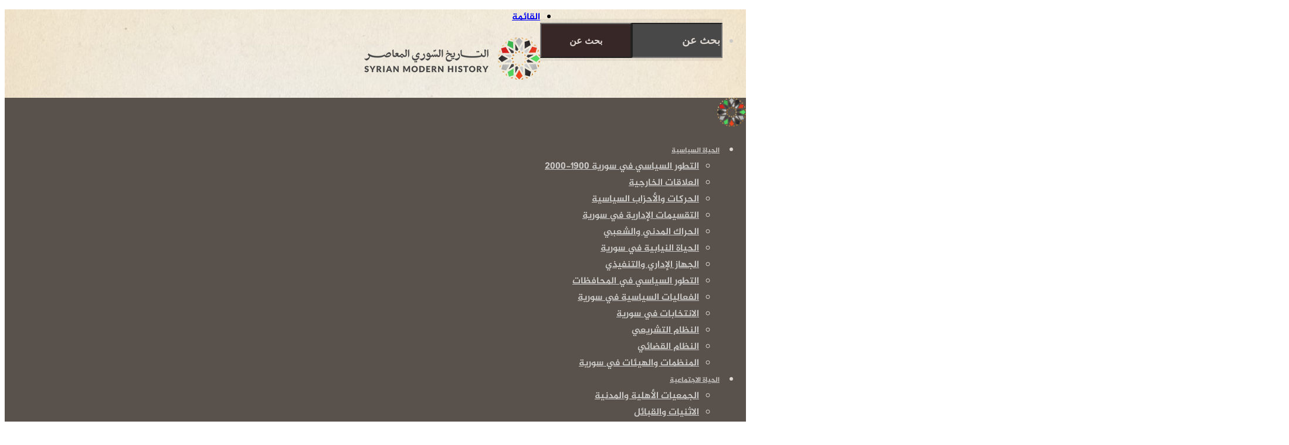

--- FILE ---
content_type: text/html; charset=UTF-8
request_url: https://syrmh.com/2023/05/19/%D8%AA%D8%B0%D9%83%D8%B1%D8%A9-%D9%86%D9%81%D9%88%D8%B3-%D8%B5%D8%A7%D8%AF%D8%B1%D8%A9-%D8%B9%D9%86-%D8%AF%D9%88%D9%84%D8%A9-%D8%AD%D9%84%D8%A8-%D9%81%D9%8A-26-%D9%86%D9%8A%D8%B3%D8%A7%D9%86-1922/
body_size: 41784
content:
<!DOCTYPE html>
<html dir="rtl" lang="ar" class="" data-skin="light">
<head>
<meta name="google-site-verification" content="VYgmZvnLWSLjPULjhzYkKbAy58BVBiNf9OFfDV5ezWc" />

	<meta charset="UTF-8" />
	<link rel="profile" href="https://gmpg.org/xfn/11" />
	<title>تذكرة نفوس صادرة عن دولة حلب في 26 نيسان 1922 | التاريخ السوري المعاصر</title>

<meta http-equiv='x-dns-prefetch-control' content='on'>
<link rel='dns-prefetch' href='//cdnjs.cloudflare.com' />
<link rel='dns-prefetch' href='//ajax.googleapis.com' />
<link rel='dns-prefetch' href='//fonts.googleapis.com' />
<link rel='dns-prefetch' href='//fonts.gstatic.com' />
<link rel='dns-prefetch' href='//s.gravatar.com' />
<link rel='dns-prefetch' href='//www.google-analytics.com' />
    <style>
        .pro-wccp:before {
            content: "\f160";
            top: 3px;
        }
        .pro-wccp:before{
            color:#02CA03 !important
        }
        .pro-wccp {
            transform: rotate(45deg);
        }
    </style>
    <script id="wccp_pro_disable_selection">

var image_save_msg = 'You are not allowed to save images!';

var no_menu_msg = 'Context menu disabled!';

var smessage = "Alert: Content selection is disabled!!";


"use strict";
/* This because search property "includes" does not supported by IE*/
if (!String.prototype.includes) {
String.prototype.includes = function(search, start) {
  if (typeof start !== 'number') {
	start = 0;
  }

  if (start + search.length > this.length) {
	return false;
  } else {
	return this.indexOf(search, start) !== -1;
  }
};
}
/*////////////////////////////////////*/
let canCall = true;

function call_disable_copy_WithDelay(e) {
  if (canCall) {
    canCall = false;
    disable_copy(e);
    setTimeout(() => {
      canCall = true;
    }, 1000);
  }
}

function disable_copy(e)
{
	window.wccp_pro_iscontenteditable_flag = false;
	
	wccp_pro_log_to_console_if_allowed("disable_copy");
	
	var e = e || window.event; // also there is no e.target property in IE. instead IE uses window.event.srcElement
  	
	var target = e.target || e.srcElement;

	var elemtype = e.target.nodeName;
	
	elemtype = elemtype.toUpperCase();
	
	if (apply_class_exclusion(e) == "Yes") return true;

	if(wccp_pro_iscontenteditable(e) == true) {return true;}
	
	if(is_content_editable_element(current_clicked_element) == true)
	{
		return true;
	}
	else
	{
		if (smessage !== "" && e.detail == 2)
			show_wccp_pro_message(smessage);
		
		if (isSafari)
		{
			return true;
		}
		else
		{
			//wccp_pro_clear_any_selection();
			
			return false;
		}
	}
	
	/*disable context menu when shift + right click is pressed*/
	var shiftPressed = 0;
	
	var evt = e?e:window.event;
	
	if (parseInt(navigator.appVersion)>3) {
		
		if (document.layers && navigator.appName=="Netscape")
			
			shiftPressed = (e.modifiers-0>3);
			
		else
			
			shiftPressed = e.shiftKey;
			
		if (shiftPressed) {
			
			if (smessage !== "") show_wccp_pro_message(smessage);
			
			var isFirefox = typeof InstallTrigger !== 'undefined';   /* Firefox 1.0+ */
			
			if (isFirefox) {
			evt.cancelBubble = true;
			if (evt.stopPropagation) evt.stopPropagation();
			if (evt.preventDefault()) evt.preventDefault();
			show_wccp_pro_message (smessage);
			wccp_pro_clear_any_selection();
			return false;
			}
			
			wccp_pro_clear_any_selection();
			return false;
		}
	}
	
	if(e.which === 2 ){
	var clickedTag_a = (e==null) ? event.srcElement.tagName : e.target.tagName;
	   show_wccp_pro_message(smessage);
       wccp_pro_clear_any_selection(); return false;
    }
	var isSafari = /Safari/.test(navigator.userAgent) && /Apple Computer/.test(navigator.vendor);
	var checker_IMG = 'checked';
	if (elemtype == "IMG" && checker_IMG == 'checked' && e.detail == 2) {show_wccp_pro_message(alertMsg_IMG);wccp_pro_clear_any_selection();return false;}

    //elemtype must be merged by elemtype checker on function disable_copy & disable_hot_keys
	if (is_content_editable_element(elemtype) == false)
	{
		if (smessage !== "" && e.detail == 2)
			show_wccp_pro_message(smessage);
		
		if (isSafari)
		{
			return true;
		}
		else
		{
			wccp_pro_clear_any_selection(); return false;
		}
	}
	else
	{
		return true;
	}
}
////////////////////////////
function disable_copy_ie()
{
	wccp_pro_log_to_console_if_allowed("disable_copy_ie_function_started");
	
	var e = e || window.event;
	/*also there is no e.target property in IE.*/
	/*instead IE uses window.event.srcElement*/
  	var target = e.target || e.srcElement;
	
	var elemtype = window.event.srcElement.nodeName;
	
	elemtype = elemtype.toUpperCase();

	if(wccp_pro_iscontenteditable(e) == true) return true;
	
	if (apply_class_exclusion(e) == "Yes") return true;
	
	if (elemtype == "IMG") {show_wccp_pro_message(alertMsg_IMG);return false;}
	
	//elemtype must be merged by elemtype checker on function disable_copy & disable_hot_keys
	if (is_content_editable_element(elemtype) == false)
	{
		return false;
	}
}
function disable_drag_text(e)
{
	wccp_pro_log_to_console_if_allowed("disable_drag_text");
	
	/*var isSafari = /Safari/.test(navigator.userAgent) && /Apple Computer/.test(navigator.vendor);*/
	/*if (isSafari) {show_wccp_pro_message(alertMsg_IMG);return false;}*/
	
	var e = e || window.event; // also there is no e.target property in IE. instead IE uses window.event.srcElement*/
  	
	var target = e.target || e.srcElement;
	
	/*For contenteditable tags*/
	
	if (apply_class_exclusion(e) == "Yes") return true;

	var elemtype = e.target.nodeName;
	
	elemtype = elemtype.toUpperCase();
	
	var disable_drag_text_drop = 'checked';
	
	if (disable_drag_text_drop != "checked")  return true;
	
	if (window.location.href.indexOf("/user/") > -1) {
      return true; /*To allow users to drag & drop images when editing thier profiles*/
    }
	
	return false;
}

/*/////////////////special for safari Start////////////////*/
var onlongtouch;

var timer;

var touchduration = 1000; /*length of time we want the user to touch before we do something*/

var elemtype = "";

function touchstart(e)
{
	wccp_pro_log_to_console_if_allowed("touchstart");
	
	e = e || window.event;// also there is no e.target property in IE. instead IE uses window.event.srcElement
	
	var target = e.target || e.srcElement;

	var elemtype = e.target.nodeName;
	
	elemtype = elemtype.toUpperCase();
	
	//if (elemtype == "A") return;

	if (apply_class_exclusion(elemtype) == 'Yes') return;
	/*also there is no e.target property in IE.*/
	/*instead IE uses window.event.srcElement*/
	
	if(!wccp_pro_is_passive()) e.preventDefault();
	if (!timer) {
		timer = setTimeout(onlongtouch, touchduration);
	}
}

function touchend()
{
	wccp_pro_log_to_console_if_allowed("touchend");
	
    /*stops short touches from firing the event*/
    if (timer) {
        clearTimeout(timer);
        timer = null;
    }
	onlongtouch();
}

onlongtouch = function(e)/*this will clear the current selection if any_not_editable_thing selected*/
{
	wccp_pro_log_to_console_if_allowed("onlongtouch");
	
	if (is_content_editable_element(elemtype) == false)
	{
		if (window.getSelection) {
			if (window.getSelection().empty) { /*Chrome*/
			window.getSelection().empty();
			} else if (window.getSelection().removeAllRanges) {  /*Firefox*/
			window.getSelection().removeAllRanges();
			}
		} else if (document.selection) {  /*IE?*/
			var textRange = document.body.createTextRange();
			textRange.moveToElementText(element);
			textRange.select();

			document.selection.empty();
		}
		return false;
	}
};

document.addEventListener("DOMContentLoaded", function(event)
	{ 
		window.addEventListener("touchstart", touchstart, false);
		window.addEventListener("touchend", touchend, false);
	});


function wccp_pro_is_passive()
{
	wccp_pro_log_to_console_if_allowed("wccp_pro_is_passive");
	
	var cold = false,
	hike = function() {};

	try {
	var aid = Object.defineProperty({}, 'passive', {
	get() {cold = true}
	});
	window.addEventListener('test', hike, aid);
	window.removeEventListener('test', hike, aid);
	} catch (e) {}

	return cold;
}
/*/////////////////////////////////////////////////////////////////*/
function reEnable()
{
	return true;
}

if(navigator.userAgent.indexOf('MSIE')==-1) //If not IE
{
	document.ondragstart = disable_drag_text;
	document.onselectstart = call_disable_copy_WithDelay;
	document.onselectionchange = call_disable_copy_WithDelay;
	//document.onmousedown = disable_copy;
	//document.addEventListener('click', disable_copy, false);
	//document.addEventListener('click', set_current_clicked_element, false);
	document.addEventListener('mousedown', set_current_clicked_element, false);
	//document.onclick = reEnable;
}else
{
	document.onselectstart = disable_copy_ie;
}

var current_clicked_element = "";

var current_clicked_object = null;

function set_current_clicked_element(e)
{
	var e = e || window.event; // also there is no e.target property in IE. instead IE uses window.event.srcElement
  	
	var target = e.target || e.srcElement;

	var elemtype = e.target.nodeName;
	
	elemtype = elemtype.toUpperCase();
	
	current_clicked_element = elemtype;
	
	wccp_pro_log_to_console_if_allowed("current_clicked_element = " + current_clicked_element, arguments.callee.name);
}
</script>
	<script id="wccp_pro_css_disable_selection">
	function wccp_pro_msieversion() 
		{
			var ua = window.navigator.userAgent;
			var msie = ua.indexOf("MSIE");
			var msie2 = ua.indexOf("Edge");
			var msie3 = ua.indexOf("Trident");

		if (msie > -1 || msie2 > -1 || msie3 > -1) // If Internet Explorer, return version number
		{
			return "IE";
		}
		else  // If another browser, return 0
		{
			return "otherbrowser";
		}
	}
    
	var e = document.getElementsByTagName('H1')[0];
	if(e && wccp_pro_msieversion() == "IE")
	{
		e.setAttribute('unselectable',"on");
	}
	</script>
<script id="wccp_pro_disable_hot_keys">
/*****************For contenteditable tags***************/
var wccp_pro_iscontenteditable_flag = false;

function wccp_pro_iscontenteditable(e)
{
	var e = e || window.event; // also there is no e.target property in IE. instead IE uses window.event.srcElement
  	
	var target = e.target || e.srcElement;
	
	var iscontenteditable = "false";
		
	if(typeof target.getAttribute!="undefined" )
	{
		iscontenteditable = target.getAttribute("contenteditable"); // Return true or false as string
		
		if(typeof target.hasAttribute!="undefined")
		{
			if(target.hasAttribute("contenteditable"))
				iscontenteditable = true;
		}
	}
	
	wccp_pro_log_to_console_if_allowed("iscontenteditable:" + iscontenteditable);
	
	var iscontenteditable2 = false;
	
	if(typeof target.isContentEditable!="undefined" ) iscontenteditable2 = target.isContentEditable; // Return true or false as boolean

	if(target.parentElement !=null) iscontenteditable2 = target.parentElement.isContentEditable;
	
	if (iscontenteditable == "true" || iscontenteditable == true || iscontenteditable2 == true)
	{
		if(typeof target.style!="undefined" ) target.style.cursor = "text";
		
		wccp_pro_iscontenteditable_flag = true;
		
		wccp_pro_log_to_console_if_allowed("wccp_pro_iscontenteditable: true");
		
		return true;
	}
	wccp_pro_log_to_console_if_allowed("wccp_pro_iscontenteditable: false");
}
/******************************************************/
function wccp_pro_clear_any_selection()
{
	if(window.wccp_pro_iscontenteditable_flag == true) return;
	
	wccp_pro_log_to_console_if_allowed("wccp_pro_clear_any_selection");
	
	var myName = wccp_pro_clear_any_selection.caller.toString();
	
	myName = myName.substr('function '.length);
	
	myName = myName.substr(0, myName.indexOf('('));

	wccp_pro_log_to_console_if_allowed("called_by: " + myName);
	
	if (window.getSelection)
	{
		if (window.getSelection().empty)
		{  // Chrome
			window.getSelection().empty();
		} else if (window.getSelection().removeAllRanges) 
		{  // Firefox
			window.getSelection().removeAllRanges();
		}
	} else if (document.selection)
	{  // IE?
		document.selection.empty();
	}
	
	//show_wccp_pro_message("You are not allowed to make this operation");
}


/*Is content_editable element*/
function is_content_editable_element(element_name = "")
{
	if (element_name == "TEXT" || element_name == "#TEXT" || element_name == "TEXTAREA" || element_name == "INPUT" || element_name == "PASSWORD" || element_name == "SELECT" || element_name == "OPTION" || element_name == "EMBED" || element_name == "CODE" || element_name == "CODEBLOCK_WCCP")
	{
		wccp_pro_log_to_console_if_allowed("is_content_editable_element: true >>" + element_name);
		
		return true;
	}
	wccp_pro_log_to_console_if_allowed("is_content_editable_element: false >>" + element_name);
	
	return false;
}
/*Is selection enabled element*/
/*
function is_selection_enabled_element(element_name = "")
{
	if (is_content_editable_element == true)
	{
		wccp_pro_log_to_console_if_allowed("is_selection_enabled_element: true >>" + element_name);
		
		return true;
	}
	wccp_pro_log_to_console_if_allowed("is_selection_enabled_element: false >>" + element_name);
	
	return false;
}
*/
/*Hot keys function  */
function disable_hot_keys(e)
{
	wccp_pro_log_to_console_if_allowed("disable_hot_keys");
	
	e = e || window.event;
	
	//console.log(e);
	
	if (!e) return;
	
	var key;

		if(window.event)
			  key = window.event.keyCode;     /*IE*/
		else if (e.hasOwnProperty("which")) key = e.which;     /*firefox (97)*/

	wccp_pro_log_to_console_if_allowed("Data:", key);
	
			
		if (key == 123 || (e.ctrlKey && e.shiftKey && e.keyCode == 'J'.charCodeAt(0)) )//F12 chrome developer key disable
		{
			show_wccp_pro_message('You are not allowed to do this action on the current page!!');
			
			return false;
		}
		
	var elemtype = e.target.tagName;
	
	elemtype = elemtype.toUpperCase();
	
	var sel = getSelectionTextAndContainerElement();
	
	if(elemtype == "BODY" && sel.text != "") elemtype = sel.containerElement.tagName; /* no need for it when tag name is BODY, so we get the selected text tag name */

	/*elemtype must be merged by elemtype checker on function disable_copy & disable_copy_ie*/
	if (is_content_editable_element(elemtype) == true)
	{
		elemtype = 'TEXT';
	}
	
	if(wccp_pro_iscontenteditable(e) == true) elemtype = 'TEXT';
	
		if (key == 44)/*For any emement type, text elemtype is not excluded here, (prntscr (44)*/
		{
			copyTextToClipboard("");
			show_wccp_pro_message('You are not allowed to do this action on the current page!!');
			return false;
		}	
	if (e.ctrlKey || e.metaKey)
	{
		if (elemtype!= 'TEXT' && (key == 97 || key == 99 || key == 120 || key == 26 || key == 43))
		{
			 show_wccp_pro_message('Alert: You are not allowed to copy content or view source');
			 return false;
		}
		if (elemtype!= 'TEXT')
		{
						
			if (key == 65)
			{
				show_wccp_pro_message('You are not allowed to do this action on the current page!!');
				return false;
			}			
						
			if (key == 67)
			{
				show_wccp_pro_message('You are not allowed to do this action on the current page!!');
				return false;
			}			
						
			if (key == 88)
			{
				show_wccp_pro_message('You are not allowed to do this action on the current page!!');
				return false;
			}			
						
			if (key == 86)
			{
				show_wccp_pro_message('You are not allowed to do this action on the current page!!');
				return false;
			}		}
				
		if (key == 85)
		{
			show_wccp_pro_message('You are not allowed to do this action on the current page!!');
			return false;
		}		
				if (key == 80)
		{
			show_wccp_pro_message('You are not allowed to do this action on the current page!!');
			return false;
		}		
				if (key == 44)
		{
			copyTextToClipboard("no");
			show_wccp_pro_message('You are not allowed to do this action on the current page!!');
			return false;
		}		
		
					if (key == 73)//F12 chrome developer key disable
			{
				show_wccp_pro_message('You are not allowed to do this action on the current page!!');
				return false;
			}
				
				
		if (key == 83)
		{
			show_wccp_pro_message('You are not allowed to do this action on the current page!!');
			return false;
		}    }
return true;
}


window.addEventListener('load', function (){
	if(window.Zepto || !window.jQuery) jQuery =  $;
	jQuery(document).ready(function() {
	  jQuery(document).bind("keyup keydown", disable_hot_keys);
	});
});

</script>
<style>
.wccp_pro_copy_code_button
{
	line-height: 6px;
	width: auto;
	font-size: 8pt;
	font-family: tahoma;
	margin-top: 1px;
	position:absolute;
	top:0;
	right:0;
	border-radius: 4px;
	opacity: 100%;
}
.wccp_pro_copy_code_button:hover
{
	opacity: 100%;
}

.wccp_pro_copy_code_button[disabled]
{
	opacity: 40%;
}
code,pre
{
	overflow: visible;
	white-space: pre-line;
}
</style>
<script id="wccp_pro_disable_Right_Click">

	function wccp_pro_nocontext(e)
	{
		wccp_pro_log_to_console_if_allowed("wccp_pro_nocontext function");
		
		const caller = wccp_pro_nocontext.caller;
		
		if (caller) wccp_pro_log_to_console_if_allowed("Caller function is: " + caller.name);
		
		e = e || window.event; // also there is no e.target property in IE. instead IE uses window.event.srcElement
		
		if (apply_class_exclusion(e) == 'Yes') return true;
		
		var exception_tags = 'NOTAG,';
		
		var clickedTag = (e==null) ? event.srcElement.tagName : e.target.tagName;
		
		wccp_pro_log_to_console_if_allowed("clickedTag: " + clickedTag);
		
		var target = e.target || e.srcElement;
		
		var parent_tag = ""; var parent_of_parent_tag = "";
		
		if(target.parentElement != null)
		{
			parent_tag = target.parentElement.tagName;
			
			if(target.parentElement.parentElement != null) parent_of_parent_tag = target.parentElement.parentElement.tagName;
		}
		
		var checker = 'checked';
		if ((clickedTag == "IMG" || clickedTag == "FIGURE" || clickedTag == "SVG" || clickedTag == "PROTECTEDIMGDIV") && checker == 'checked') {
			if (alertMsg_IMG != "")show_wccp_pro_message(alertMsg_IMG);
			return false;
		}else {exception_tags = exception_tags + 'IMG,';}
		
		checker = '';
		if ((clickedTag == "VIDEO" || clickedTag == "PROTECTEDWCCPVIDEO" || clickedTag == "EMBED") && checker == 'checked') {
			if (alertMsg_VIDEO != "")show_wccp_pro_message(alertMsg_VIDEO);
			return false;
		}else {exception_tags = exception_tags + 'VIDEO,PROTECTEDWCCPVIDEO,EMBED,';}
		
		checker = 'checked';
		if ((clickedTag == "A" || clickedTag == "TIME" || parent_tag == "A" || parent_of_parent_tag == "A") && checker == 'checked') {
			if (alertMsg_A != "")show_wccp_pro_message(alertMsg_A);
			return false;
		}else {exception_tags = exception_tags + 'A,';if(parent_tag == "A" || parent_of_parent_tag == "A") clickedTag = "A";}

		checker = 'checked';
		if ((clickedTag == "P" || clickedTag == "B" || clickedTag == "FONT" ||  clickedTag == "LI" || clickedTag == "UL" || clickedTag == "STRONG" || clickedTag == "OL" || clickedTag == "BLOCKQUOTE" || clickedTag == "TH" || clickedTag == "TR" || clickedTag == "TD" || clickedTag == "SPAN" || clickedTag == "EM" || clickedTag == "SMALL" || clickedTag == "I" || clickedTag == "BUTTON") && checker == 'checked') {
			if (alertMsg_PB != "")show_wccp_pro_message(alertMsg_PB);
			return false;
		}else {exception_tags = exception_tags + 'P,B,FONT,LI,UL,STRONG,OL,BLOCKQUOTE,TD,SPAN,EM,SMALL,I,BUTTON,';}
		
		checker = 'checked';
		if ((clickedTag == "INPUT" || clickedTag == "PASSWORD") && checker == 'checked') {
			if (alertMsg_INPUT != "")show_wccp_pro_message(alertMsg_INPUT);
			return false;
		}else {exception_tags = exception_tags + 'INPUT,PASSWORD,';}
		
		checker = 'checked';
		if ((clickedTag == "H1" || clickedTag == "H2" || clickedTag == "H3" || clickedTag == "H4" || clickedTag == "H5" || clickedTag == "H6" || clickedTag == "ASIDE" || clickedTag == "NAV") && checker == 'checked') {
			if (alertMsg_H != "")show_wccp_pro_message(alertMsg_H);
			return false;
		}else {exception_tags = exception_tags + 'H1,H2,H3,H4,H5,H6,';}
		
		checker = 'checked';
		if (clickedTag == "TEXTAREA" && checker == 'checked') {
			if (alertMsg_TEXTAREA != "")show_wccp_pro_message(alertMsg_TEXTAREA);
			return false;
		}else {exception_tags = exception_tags + 'TEXTAREA,';}
		
		checker = 'checked';
		if ((clickedTag == "DIV" || clickedTag == "BODY" || clickedTag == "HTML" || clickedTag == "ARTICLE" || clickedTag == "SECTION" || clickedTag == "NAV" || clickedTag == "HEADER" || clickedTag == "FOOTER") && checker == 'checked') {
			if (alertMsg_EmptySpaces != "")show_wccp_pro_message(alertMsg_EmptySpaces);
			return false;
		}
		else
		{
			if (exception_tags.indexOf(clickedTag)!=-1)
			{
				return true;
			}
			else
			return false;
		}
	}
	
	function disable_drag_images(e)
	{return;
		wccp_pro_log_to_console_if_allowed("disable_drag_images");
		
		var e = e || window.event; // also there is no e.target property in IE. instead IE uses window.event.srcElement
		
		var target = e.target || e.srcElement;
		
		//For contenteditable tags
		if (apply_class_exclusion(e) == "Yes") return true;

		var elemtype = e.target.nodeName;
		
		if (elemtype != "IMG") {return;}
		
		elemtype = elemtype.toUpperCase();
		
		var disable_drag_drop_images = 'checked';
		
		if (disable_drag_drop_images != "checked")  return true;
		
		if (window.location.href.indexOf("/user/") > -1) {
		  return true; //To allow users to drag & drop images when editing thier profiles
		}
		
		show_wccp_pro_message(alertMsg_IMG);
		
		return false;
	}
	
	var alertMsg_IMG = "Alert: Protected image";
	var alertMsg_A = "Alert: This link is protected";
	var alertMsg_PB = "Alert: Right click on text is disabled";
	var alertMsg_INPUT = "Alert: Right click is disabled";
	var alertMsg_H = "Alert: Right click on headlines is disabled";
	var alertMsg_TEXTAREA = "Alert: Right click is disabled";
	var alertMsg_EmptySpaces = "Alert: Right click on empty spaces is disabled";
	var alertMsg_VIDEO = "Alert: Right click on videos is disabled";
	//document.oncontextmenu=null;
	window.addEventListener('load', function (){
	if(window.Zepto || !window.jQuery) jQuery =  $;
	jQuery(document).ready(function(){
		jQuery(document).on('contextmenu', wccp_pro_nocontext);
	});
	});
	window.addEventListener('load', function (){
	if (typeof jQuery === 'undefined')
	{
		alert("no jquery");
		document.oncontextmenu = wccp_pro_nocontext;
		document.addEventListener("contextmenu",wccp_pro_nocontext);
		window.addEventListener("contextmenu",wccp_pro_nocontext);
	}
	});
</script>
	
	<script id="wccp_pro_disable_drag_images">
	document.ondragstart = disable_drag_images;
		window.addEventListener('load', function (){
			if(window.Zepto || !window.jQuery) jQuery =  $;
			jQuery(document).ready(function(){
				jQuery('img').each(function() {
					jQuery(this).attr('draggable', false);
				});
			});
		});
	</script>
	<style id="wccp_pro_style1">
		img{
			-moz-user-select: none;
			-webkit-user-select: none;
			-ms-user-select: none;
			-khtml-user-select: none;
			user-select: none;
			-webkit-user-drag: none;
		}
	</style>
<script id="wccp_pro_class_exclusion">
function copyToClipboard(elem) {
	  // create hidden text element, if it doesn't already exist
    var targetId = "_wccp_pro_hiddenCopyText_";
    {
        // must use a temporary form element for the selection and copy
        target = document.getElementById(targetId);
        if (!target) {
            var target = document.createElement("textarea");
            target.style.position = "absolute";
            target.style.left = "-9999px";
            target.style.top = "0";
            target.id = targetId;
            document.body.appendChild(target);
        }
        target.textContent = elem.textContent;
    }
    // select the content
    var currentFocus = document.activeElement;
    target.focus();
    target.setSelectionRange(0, target.value.length);
    
    // copy the selection
    var succeed;
    try {
    	  succeed = document.execCommand("copy");
    } catch(e) {
        succeed = false;
    }

    // restore original focus
    if (currentFocus && typeof currentFocus.focus === "function") {
        currentFocus.focus();
    }
    
    
	// clear temporary content
	target.textContent = "";
	document.getElementsByTagName('span')[0].innerHTML = " ";
    return succeed;
}
/**************************************************/
function wccp_pro_log_to_console_if_allowed(data = "")
{//return;
	var myName = "";
	
	if(wccp_pro_log_to_console_if_allowed.caller != null) myName = wccp_pro_log_to_console_if_allowed.caller.toString();
	
	myName = myName.substr('function '.length);
	
	myName = myName.substr(0, myName.indexOf('('));
	
	}
/**************************************************/
function fallbackCopyTextToClipboard(text) {
  var textArea = document.createElement("textarea");
  textArea.value = text;
  document.body.appendChild(textArea);
  textArea.focus();
  textArea.select();

  try {
    var successful = document.execCommand("copy");
    var msg = successful ? "successful" : "unsuccessful";
    wccp_pro_log_to_console_if_allowed("Fallback: Copying text command was " + msg);
  } catch (err) {
    console.error("Fallback: Oops, unable to copy", err);
  }

  document.body.removeChild(textArea);
}
/*****************************************/
function copyTextToClipboard(text) {
  if (!navigator.clipboard) {
    fallbackCopyTextToClipboard(text);
    return;
  }
  navigator.clipboard.writeText(text).then(
    function() {
      console.log("Async: Copying to clipboard was successful!");
    },
    function(err) {
      console.error("Async: Could not copy text: ", err);
    }
  );
}
/*****************************************/
/*getSelectionTextAndContainerElement*/
function getSelectionTextAndContainerElement()
{
    var text = "", containerElement = null;
    if (typeof window.getSelection != "undefined") {
        var sel = window.getSelection();
        if (sel.rangeCount) {
            var node = sel.getRangeAt(0).commonAncestorContainer;
            containerElement = node.nodeType == 1 ? node : node.parentNode;
			if (typeof(containerElement.parentElement) != 'undefined') current_clicked_object = containerElement.parentElement;
            text = sel.toString();
        }
    } else if (typeof document.selection != "undefined" && document.selection.type != "Control")
	{
        var textRange = document.selection.createRange();
        containerElement = textRange.parentElement();
        text = textRange.text;
    }
    
	return {
        text: text,
        containerElement: containerElement
    };
}

function getSelectionParentElement() {
    var parentEl = null, sel;
	
    if (window.getSelection) {
        sel = window.getSelection();
        if (sel.rangeCount) {
            parentEl = sel.getRangeAt(0).commonAncestorContainer;
			//sel.getRangeAt(0).startContainer.parentNode;
            if (parentEl.nodeType != 1) {
                parentEl = parentEl.parentNode;
            }
        }
    } else if ( (sel = document.selection) && sel.type != "Control") {
        parentEl = sel.createRange().parentElement();
    }
	
	let arr = new Array();
	
	arr["nodeName"] = "cant_find_parent_element";
	
	if(parentEl != null)
		return parentEl;
	else
		return arr;
}
/*****************************************/
function sleep(ms) {
    return new Promise(resolve => setTimeout(resolve, ms));
}
/*****************************************/
</script>

<script id="apply_class_exclusion">
function apply_class_exclusion(e)
{
	wccp_pro_log_to_console_if_allowed(e);
	
	var my_return = 'No';
	
	var e = e || window.event; // also there is no e.target property in IE. instead IE uses window.event.srcElement
  	
	var target = e.target || e.srcElement || e || 'nothing';
	
	var excluded_classes = '' + '';
	
	var class_to_exclude = "";
	
	if(target.parentElement != null)
	{
		class_to_exclude = target.className + ' ' + target.parentElement.className || '';
	}else{
		class_to_exclude = target.className;
	}
	
	var class_to_exclude_array = Array();
	
	//console.log(class_to_exclude);
	
	if (typeof(class_to_exclude) != 'undefined') class_to_exclude_array = class_to_exclude.split(" ");
	
	//console.log (class_to_exclude_array);
	
	class_to_exclude_array.forEach(function(item)
	{
		if(item != '' && excluded_classes.indexOf(item)>=0)
		{
			//target.style.cursor = "text";
			
			//console.log ('Yes');
			
			my_return = 'Yes';
		}
	});

	try {
		class_to_exclude = target.parentElement.getAttribute('class') || target.parentElement.className || '';
		}
	catch(err) 
		{
		class_to_exclude = '';
		}
	
	if(class_to_exclude != '' && excluded_classes.indexOf(class_to_exclude)>=0)
	{
		//target.style.cursor = "text";
		my_return = 'Yes';
	}

	return my_return;
}
</script>
<style id="wccp_pro_style2" data-asas-style="">

	
	*[contenteditable] , [contenteditable] *,*[contenteditable="true"] , [contenteditable="true"] * { /* for contenteditable tags*/ , /* for tags inside contenteditable tags*/
	  -webkit-user-select: auto !important;
	  cursor: text !important;
	  user-select: text !important;
	  pointer-events: auto !important;
	}
	
	/*
	*[contenteditable]::selection, [contenteditable] *::selection, [contenteditable="true"]::selection, [contenteditable="true"] *::selection { background: Highlight !important; color: HighlightText !important;}
	*[contenteditable]::-moz-selection, [contenteditable="true"] *::-moz-selection { background: Highlight !important; color: HighlightText !important;}
	input::selection,textarea::selection, code::selection, code > *::selection { background: Highlight !important; color: HighlightText !important;}
	input::-moz-selection,textarea::-moz-selection, code::-moz-selection, code > *::-moz-selection { background: Highlight !important; color: HighlightText !important;}
	*/
	a{ cursor: pointer ; pointer-events: auto !important;}

	</style><style>TEXT,TEXTAREA,input[type="text"] {cursor: text !important; user-select: text !important;}</style>	<script id="wccp_pro_alert_message">
	window.addEventListener('DOMContentLoaded', function() {}); //This line to stop JS deffer function in wp-rockt pluign
	
	window.addEventListener('load', function (){
		// Create the first div element with the "oncontextmenu" attribute
		const wccp_pro_mask = document.createElement('div');
		wccp_pro_mask.setAttribute('oncontextmenu', 'return false;');
		wccp_pro_mask.setAttribute('id', 'wccp_pro_mask');

		// Create the second div element with the "msgmsg-box-wpcp hideme" classes
		const wpcp_error_message = document.createElement('div');
		wpcp_error_message.setAttribute('id', 'wpcp-error-message');
		wpcp_error_message.setAttribute('class', 'msgmsg-box-wpcp hideme');

		// Add a span element with the "error: " text inside the second div
		const error_span = document.createElement('span');
		error_span.innerText = 'error: ';
		wpcp_error_message.appendChild(error_span);

		// Add the error message text inside the second div
		const error_text = document.createTextNode('Alert: Content selection is disabled!!');
		wpcp_error_message.appendChild(error_text);

		// Add the div elements to the document body
		document.body.appendChild(wccp_pro_mask);
		document.body.appendChild(wpcp_error_message);
	});

	var timeout_result;
	function show_wccp_pro_message(smessage="", style="")
	{
		wccp_pro_log_to_console_if_allowed(smessage);
				
		timeout = 3000;
		
		if(style == "") style = "warning-wpcp";
		
		if (smessage !== "" && timeout!=0)
		{
			var smessage_text = smessage;
			jquery_fadeTo();
			document.getElementById("wpcp-error-message").innerHTML = smessage_text;
			document.getElementById("wpcp-error-message").className = "msgmsg-box-wpcp showme " + style;
			clearTimeout(timeout_result);
			timeout_result = setTimeout(hide_message, timeout);
		}
		else
		{
			clearTimeout(timeout_result);
			timeout_result = setTimeout(hide_message, timeout);
		}
	}
	function hide_message()
	{
		jquery_fadeOut();
		document.getElementById("wpcp-error-message").className = "msgmsg-box-wpcp warning-wpcp hideme";
	}
	function jquery_fadeTo()
	{
		try {
			jQuery("#wccp_pro_mask").fadeTo("slow", 0.3);
		}
		catch(err) {
			//alert(err.message);
			}
	}
	function jquery_fadeOut()
	{
		try {
			jQuery("#wccp_pro_mask").fadeOut( "slow" );
		}
		catch(err) {}
	}
	</script>
	<style>
	#wccp_pro_mask
	{
		position: absolute;
		bottom: 0;
		left: 0;
		position: fixed;
		right: 0;
		top: 0;
		background-color: #000;
		pointer-events: none;
		display: none;
		z-index: 10000;
		animation: 0.5s ease 0s normal none 1 running ngdialog-fadein;
		background: rgba(0, 0, 0, 0.4) none repeat scroll 0 0;
	}
	#wpcp-error-message {
	    direction: ltr;
	    text-align: center;
	    transition: opacity 900ms ease 0s;
		pointer-events: none;
	    z-index: 99999999;
	}
	.hideme {
    	opacity:0;
    	visibility: hidden;
	}
	.showme {
    	opacity:1;
    	visibility: visible;
	}
	.msgmsg-box-wpcp {
		border-radius: 10px;
		color: #555555;
		font-family: Tahoma;
		font-size: 12px;
		margin: 10px !important;
		padding: 10px 36px !important;
		position: fixed;
		width: 255px;
		top: 50%;
		left: 50%;
		margin-top: -10px !important;
		margin-left: -130px !important;
	}
	.msgmsg-box-wpcp b {
		font-weight:bold;
	}
		.warning-wpcp {
		background:#ffecec url('https://syrmh.com/wp-content/plugins/wccp-pro/images/warning.png') no-repeat 10px 50%;
		border:1px solid #f2bfbf;
		-webkit-box-shadow: 0px 0px 34px 2px #f2bfbf;
		-moz-box-shadow: 0px 0px 34px 2px #f2bfbf;
		box-shadow: 0px 0px 34px 2px #f2bfbf;
	}
	.success-wpcp {
		background: #fafafa url('https://syrmh.com/wp-content/plugins/wccp-pro/images/success.png') no-repeat 10px 50%;
		border: 1px solid #00b38f;
		box-shadow: 0px 0px 34px 2px #adc;
	}
    </style>
	<style>img:is([sizes="auto" i], [sizes^="auto," i]) { contain-intrinsic-size: 3000px 1500px }</style>
	<meta name="robots" content="max-snippet:-1,max-image-preview:standard,max-video-preview:-1" />
<link rel="canonical" href="https://syrmh.com/2023/05/19/%d8%aa%d8%b0%d9%83%d8%b1%d8%a9-%d9%86%d9%81%d9%88%d8%b3-%d8%b5%d8%a7%d8%af%d8%b1%d8%a9-%d8%b9%d9%86-%d8%af%d9%88%d9%84%d8%a9-%d8%ad%d9%84%d8%a8-%d9%81%d9%8a-26-%d9%86%d9%8a%d8%b3%d8%a7%d9%86-1922/" />
<meta name="description" content="تذكرة نفوس للسيد محمد هاني ملاحفجي صادرة عن دولة حلب في 26 نيسان 1922&#8230;" />
<meta property="og:type" content="article" />
<meta property="og:locale" content="ar_AR" />
<meta property="og:site_name" content="التاريخ السوري المعاصر" />
<meta property="og:title" content="تذكرة نفوس صادرة عن دولة حلب في 26 نيسان 1922 | التاريخ السوري المعاصر" />
<meta property="og:description" content="تذكرة نفوس للسيد محمد هاني ملاحفجي صادرة عن دولة حلب في 26 نيسان 1922&#8230;" />
<meta property="og:url" content="https://syrmh.com/2023/05/19/%d8%aa%d8%b0%d9%83%d8%b1%d8%a9-%d9%86%d9%81%d9%88%d8%b3-%d8%b5%d8%a7%d8%af%d8%b1%d8%a9-%d8%b9%d9%86-%d8%af%d9%88%d9%84%d8%a9-%d8%ad%d9%84%d8%a8-%d9%81%d9%8a-26-%d9%86%d9%8a%d8%b3%d8%a7%d9%86-1922/" />
<meta property="og:image" content="https://syrmh.com/wp-content/uploads/2023/05/تذكرة-نفوس-نيسان-26-عام-1922-محمد-هاني-ملاحفجي.png" />
<meta property="og:image:width" content="616" />
<meta property="og:image:height" content="384" />
<meta property="article:published_time" content="2023-05-19T16:59:34+00:00" />
<meta property="article:modified_time" content="2023-05-20T08:19:00+00:00" />
<meta property="article:publisher" content="https://www.facebook.com/syrmhdotcom" />
<meta name="twitter:card" content="summary" />
<meta name="twitter:title" content="تذكرة نفوس صادرة عن دولة حلب في 26 نيسان 1922 | التاريخ السوري المعاصر" />
<meta name="twitter:description" content="تذكرة نفوس للسيد محمد هاني ملاحفجي صادرة عن دولة حلب في 26 نيسان 1922&#8230;" />
<meta name="twitter:image" content="https://syrmh.com/wp-content/uploads/2023/05/تذكرة-نفوس-نيسان-26-عام-1922-محمد-هاني-ملاحفجي.png" />
<script type="application/ld+json">{"@context":"https://schema.org","@graph":[{"@type":"WebSite","@id":"https://syrmh.com/#/schema/WebSite","url":"https://syrmh.com/","name":"التاريخ السوري المعاصر","description":"Syrian Modern History","inLanguage":"ar","potentialAction":{"@type":"SearchAction","target":{"@type":"EntryPoint","urlTemplate":"https://syrmh.com/search/{search_term_string}/"},"query-input":"required name=search_term_string"},"publisher":{"@type":"Organization","@id":"https://syrmh.com/#/schema/Organization","name":"التاريخ السوري المعاصر","url":"https://syrmh.com/","logo":{"@type":"ImageObject","url":"https://syrmh.com/wp-content/uploads/2018/08/cropped-android-chrome-512x512.png","contentUrl":"https://syrmh.com/wp-content/uploads/2018/08/cropped-android-chrome-512x512.png","width":512,"height":512,"contentSize":"46617"}}},{"@type":"WebPage","@id":"https://syrmh.com/2023/05/19/%d8%aa%d8%b0%d9%83%d8%b1%d8%a9-%d9%86%d9%81%d9%88%d8%b3-%d8%b5%d8%a7%d8%af%d8%b1%d8%a9-%d8%b9%d9%86-%d8%af%d9%88%d9%84%d8%a9-%d8%ad%d9%84%d8%a8-%d9%81%d9%8a-26-%d9%86%d9%8a%d8%b3%d8%a7%d9%86-1922/","url":"https://syrmh.com/2023/05/19/%d8%aa%d8%b0%d9%83%d8%b1%d8%a9-%d9%86%d9%81%d9%88%d8%b3-%d8%b5%d8%a7%d8%af%d8%b1%d8%a9-%d8%b9%d9%86-%d8%af%d9%88%d9%84%d8%a9-%d8%ad%d9%84%d8%a8-%d9%81%d9%8a-26-%d9%86%d9%8a%d8%b3%d8%a7%d9%86-1922/","name":"تذكرة نفوس صادرة عن دولة حلب في 26 نيسان 1922 | التاريخ السوري المعاصر","description":"تذكرة نفوس للسيد محمد هاني ملاحفجي صادرة عن دولة حلب في 26 نيسان 1922&#8230;","inLanguage":"ar","isPartOf":{"@id":"https://syrmh.com/#/schema/WebSite"},"breadcrumb":{"@type":"BreadcrumbList","@id":"https://syrmh.com/#/schema/BreadcrumbList","itemListElement":[{"@type":"ListItem","position":1,"item":"https://syrmh.com/","name":"التاريخ السوري المعاصر"},{"@type":"ListItem","position":2,"item":"https://syrmh.com/category/%d8%a7%d9%84%d9%85%d8%aa%d8%ad%d9%81-%d8%a7%d9%84%d8%b1%d9%82%d9%85%d9%8a/","name":"التصنيف: المتحف الرقمي"},{"@type":"ListItem","position":3,"item":"https://syrmh.com/category/%d8%a7%d9%84%d9%85%d8%aa%d8%ad%d9%81-%d8%a7%d9%84%d8%b1%d9%82%d9%85%d9%8a/%d9%85%d8%aa%d8%ad%d9%81-%d8%a7%d9%84%d8%a8%d8%b7%d8%a7%d9%82%d8%a7%d8%aa-%d9%88%d8%a7%d9%84%d8%a3%d9%88%d8%b1%d8%a7%d9%82/","name":"التصنيف: متحف البطاقات والأوراق"},{"@type":"ListItem","position":4,"item":"https://syrmh.com/category/%d8%a7%d9%84%d9%85%d8%aa%d8%ad%d9%81-%d8%a7%d9%84%d8%b1%d9%82%d9%85%d9%8a/%d9%85%d8%aa%d8%ad%d9%81-%d8%a7%d9%84%d8%a8%d8%b7%d8%a7%d9%82%d8%a7%d8%aa-%d9%88%d8%a7%d9%84%d8%a3%d9%88%d8%b1%d8%a7%d9%82/%d9%85%d8%b3%d8%aa%d9%86%d8%af%d8%a7%d8%aa-%d9%85%d8%a7%d9%84%d9%8a%d8%a9/","name":"التصنيف: أوراق ومستندات"},{"@type":"ListItem","position":5,"name":"تذكرة نفوس صادرة عن دولة حلب في 26 نيسان 1922"}]},"potentialAction":{"@type":"ReadAction","target":"https://syrmh.com/2023/05/19/%d8%aa%d8%b0%d9%83%d8%b1%d8%a9-%d9%86%d9%81%d9%88%d8%b3-%d8%b5%d8%a7%d8%af%d8%b1%d8%a9-%d8%b9%d9%86-%d8%af%d9%88%d9%84%d8%a9-%d8%ad%d9%84%d8%a8-%d9%81%d9%8a-26-%d9%86%d9%8a%d8%b3%d8%a7%d9%86-1922/"},"datePublished":"2023-05-19T16:59:34+00:00","dateModified":"2023-05-20T08:19:00+00:00","author":{"@type":"Person","@id":"https://syrmh.com/#/schema/Person/cf22380dc48ca8bfcb1939f31db09c28","name":"محمد صلاح الدين الخلف"}}]}</script>
<link rel='dns-prefetch' href='//www.googletagmanager.com' />
<link rel='dns-prefetch' href='//www.fontstatic.com' />
<link rel="alternate" type="application/rss+xml" title="التاريخ السوري المعاصر &laquo; الخلاصة" href="https://syrmh.com/feed/" />
<link rel="alternate" type="application/rss+xml" title="التاريخ السوري المعاصر &laquo; خلاصة التعليقات" href="https://syrmh.com/comments/feed/" />
<link rel="alternate" type="application/rss+xml" title="التاريخ السوري المعاصر &laquo; تذكرة نفوس صادرة عن دولة حلب في 26 نيسان 1922 خلاصة التعليقات" href="https://syrmh.com/2023/05/19/%d8%aa%d8%b0%d9%83%d8%b1%d8%a9-%d9%86%d9%81%d9%88%d8%b3-%d8%b5%d8%a7%d8%af%d8%b1%d8%a9-%d8%b9%d9%86-%d8%af%d9%88%d9%84%d8%a9-%d8%ad%d9%84%d8%a8-%d9%81%d9%8a-26-%d9%86%d9%8a%d8%b3%d8%a7%d9%86-1922/feed/" />

		<style type="text/css">
			:root{				
			--tie-preset-gradient-1: linear-gradient(135deg, rgba(6, 147, 227, 1) 0%, rgb(155, 81, 224) 100%);
			--tie-preset-gradient-2: linear-gradient(135deg, rgb(122, 220, 180) 0%, rgb(0, 208, 130) 100%);
			--tie-preset-gradient-3: linear-gradient(135deg, rgba(252, 185, 0, 1) 0%, rgba(255, 105, 0, 1) 100%);
			--tie-preset-gradient-4: linear-gradient(135deg, rgba(255, 105, 0, 1) 0%, rgb(207, 46, 46) 100%);
			--tie-preset-gradient-5: linear-gradient(135deg, rgb(238, 238, 238) 0%, rgb(169, 184, 195) 100%);
			--tie-preset-gradient-6: linear-gradient(135deg, rgb(74, 234, 220) 0%, rgb(151, 120, 209) 20%, rgb(207, 42, 186) 40%, rgb(238, 44, 130) 60%, rgb(251, 105, 98) 80%, rgb(254, 248, 76) 100%);
			--tie-preset-gradient-7: linear-gradient(135deg, rgb(255, 206, 236) 0%, rgb(152, 150, 240) 100%);
			--tie-preset-gradient-8: linear-gradient(135deg, rgb(254, 205, 165) 0%, rgb(254, 45, 45) 50%, rgb(107, 0, 62) 100%);
			--tie-preset-gradient-9: linear-gradient(135deg, rgb(255, 203, 112) 0%, rgb(199, 81, 192) 50%, rgb(65, 88, 208) 100%);
			--tie-preset-gradient-10: linear-gradient(135deg, rgb(255, 245, 203) 0%, rgb(182, 227, 212) 50%, rgb(51, 167, 181) 100%);
			--tie-preset-gradient-11: linear-gradient(135deg, rgb(202, 248, 128) 0%, rgb(113, 206, 126) 100%);
			--tie-preset-gradient-12: linear-gradient(135deg, rgb(2, 3, 129) 0%, rgb(40, 116, 252) 100%);
			--tie-preset-gradient-13: linear-gradient(135deg, #4D34FA, #ad34fa);
			--tie-preset-gradient-14: linear-gradient(135deg, #0057FF, #31B5FF);
			--tie-preset-gradient-15: linear-gradient(135deg, #FF007A, #FF81BD);
			--tie-preset-gradient-16: linear-gradient(135deg, #14111E, #4B4462);
			--tie-preset-gradient-17: linear-gradient(135deg, #F32758, #FFC581);

			
					--main-nav-background: #1f2024;
					--main-nav-secondry-background: rgba(0,0,0,0.2);
					--main-nav-primary-color: #0088ff;
					--main-nav-contrast-primary-color: #FFFFFF;
					--main-nav-text-color: #FFFFFF;
					--main-nav-secondry-text-color: rgba(225,255,255,0.5);
					--main-nav-main-border-color: rgba(255,255,255,0.07);
					--main-nav-secondry-border-color: rgba(255,255,255,0.04);
				
			}
		</style>
	<meta name="viewport" content="width=device-width, initial-scale=1.0" />
<link rel='stylesheet' id='jazeera-css' href='https://www.fontstatic.com/f=jazeera?ver=6.8.3' type='text/css' media='all' />
<style id='global-styles-inline-css' type='text/css'>
:root{--wp--preset--aspect-ratio--square: 1;--wp--preset--aspect-ratio--4-3: 4/3;--wp--preset--aspect-ratio--3-4: 3/4;--wp--preset--aspect-ratio--3-2: 3/2;--wp--preset--aspect-ratio--2-3: 2/3;--wp--preset--aspect-ratio--16-9: 16/9;--wp--preset--aspect-ratio--9-16: 9/16;--wp--preset--color--black: #000000;--wp--preset--color--cyan-bluish-gray: #abb8c3;--wp--preset--color--white: #ffffff;--wp--preset--color--pale-pink: #f78da7;--wp--preset--color--vivid-red: #cf2e2e;--wp--preset--color--luminous-vivid-orange: #ff6900;--wp--preset--color--luminous-vivid-amber: #fcb900;--wp--preset--color--light-green-cyan: #7bdcb5;--wp--preset--color--vivid-green-cyan: #00d084;--wp--preset--color--pale-cyan-blue: #8ed1fc;--wp--preset--color--vivid-cyan-blue: #0693e3;--wp--preset--color--vivid-purple: #9b51e0;--wp--preset--color--global-color: #c7a589;--wp--preset--gradient--vivid-cyan-blue-to-vivid-purple: linear-gradient(135deg,rgba(6,147,227,1) 0%,rgb(155,81,224) 100%);--wp--preset--gradient--light-green-cyan-to-vivid-green-cyan: linear-gradient(135deg,rgb(122,220,180) 0%,rgb(0,208,130) 100%);--wp--preset--gradient--luminous-vivid-amber-to-luminous-vivid-orange: linear-gradient(135deg,rgba(252,185,0,1) 0%,rgba(255,105,0,1) 100%);--wp--preset--gradient--luminous-vivid-orange-to-vivid-red: linear-gradient(135deg,rgba(255,105,0,1) 0%,rgb(207,46,46) 100%);--wp--preset--gradient--very-light-gray-to-cyan-bluish-gray: linear-gradient(135deg,rgb(238,238,238) 0%,rgb(169,184,195) 100%);--wp--preset--gradient--cool-to-warm-spectrum: linear-gradient(135deg,rgb(74,234,220) 0%,rgb(151,120,209) 20%,rgb(207,42,186) 40%,rgb(238,44,130) 60%,rgb(251,105,98) 80%,rgb(254,248,76) 100%);--wp--preset--gradient--blush-light-purple: linear-gradient(135deg,rgb(255,206,236) 0%,rgb(152,150,240) 100%);--wp--preset--gradient--blush-bordeaux: linear-gradient(135deg,rgb(254,205,165) 0%,rgb(254,45,45) 50%,rgb(107,0,62) 100%);--wp--preset--gradient--luminous-dusk: linear-gradient(135deg,rgb(255,203,112) 0%,rgb(199,81,192) 50%,rgb(65,88,208) 100%);--wp--preset--gradient--pale-ocean: linear-gradient(135deg,rgb(255,245,203) 0%,rgb(182,227,212) 50%,rgb(51,167,181) 100%);--wp--preset--gradient--electric-grass: linear-gradient(135deg,rgb(202,248,128) 0%,rgb(113,206,126) 100%);--wp--preset--gradient--midnight: linear-gradient(135deg,rgb(2,3,129) 0%,rgb(40,116,252) 100%);--wp--preset--font-size--small: 13px;--wp--preset--font-size--medium: 20px;--wp--preset--font-size--large: 36px;--wp--preset--font-size--x-large: 42px;--wp--preset--spacing--20: 0.44rem;--wp--preset--spacing--30: 0.67rem;--wp--preset--spacing--40: 1rem;--wp--preset--spacing--50: 1.5rem;--wp--preset--spacing--60: 2.25rem;--wp--preset--spacing--70: 3.38rem;--wp--preset--spacing--80: 5.06rem;--wp--preset--shadow--natural: 6px 6px 9px rgba(0, 0, 0, 0.2);--wp--preset--shadow--deep: 12px 12px 50px rgba(0, 0, 0, 0.4);--wp--preset--shadow--sharp: 6px 6px 0px rgba(0, 0, 0, 0.2);--wp--preset--shadow--outlined: 6px 6px 0px -3px rgba(255, 255, 255, 1), 6px 6px rgba(0, 0, 0, 1);--wp--preset--shadow--crisp: 6px 6px 0px rgba(0, 0, 0, 1);}:where(.is-layout-flex){gap: 0.5em;}:where(.is-layout-grid){gap: 0.5em;}body .is-layout-flex{display: flex;}.is-layout-flex{flex-wrap: wrap;align-items: center;}.is-layout-flex > :is(*, div){margin: 0;}body .is-layout-grid{display: grid;}.is-layout-grid > :is(*, div){margin: 0;}:where(.wp-block-columns.is-layout-flex){gap: 2em;}:where(.wp-block-columns.is-layout-grid){gap: 2em;}:where(.wp-block-post-template.is-layout-flex){gap: 1.25em;}:where(.wp-block-post-template.is-layout-grid){gap: 1.25em;}.has-black-color{color: var(--wp--preset--color--black) !important;}.has-cyan-bluish-gray-color{color: var(--wp--preset--color--cyan-bluish-gray) !important;}.has-white-color{color: var(--wp--preset--color--white) !important;}.has-pale-pink-color{color: var(--wp--preset--color--pale-pink) !important;}.has-vivid-red-color{color: var(--wp--preset--color--vivid-red) !important;}.has-luminous-vivid-orange-color{color: var(--wp--preset--color--luminous-vivid-orange) !important;}.has-luminous-vivid-amber-color{color: var(--wp--preset--color--luminous-vivid-amber) !important;}.has-light-green-cyan-color{color: var(--wp--preset--color--light-green-cyan) !important;}.has-vivid-green-cyan-color{color: var(--wp--preset--color--vivid-green-cyan) !important;}.has-pale-cyan-blue-color{color: var(--wp--preset--color--pale-cyan-blue) !important;}.has-vivid-cyan-blue-color{color: var(--wp--preset--color--vivid-cyan-blue) !important;}.has-vivid-purple-color{color: var(--wp--preset--color--vivid-purple) !important;}.has-black-background-color{background-color: var(--wp--preset--color--black) !important;}.has-cyan-bluish-gray-background-color{background-color: var(--wp--preset--color--cyan-bluish-gray) !important;}.has-white-background-color{background-color: var(--wp--preset--color--white) !important;}.has-pale-pink-background-color{background-color: var(--wp--preset--color--pale-pink) !important;}.has-vivid-red-background-color{background-color: var(--wp--preset--color--vivid-red) !important;}.has-luminous-vivid-orange-background-color{background-color: var(--wp--preset--color--luminous-vivid-orange) !important;}.has-luminous-vivid-amber-background-color{background-color: var(--wp--preset--color--luminous-vivid-amber) !important;}.has-light-green-cyan-background-color{background-color: var(--wp--preset--color--light-green-cyan) !important;}.has-vivid-green-cyan-background-color{background-color: var(--wp--preset--color--vivid-green-cyan) !important;}.has-pale-cyan-blue-background-color{background-color: var(--wp--preset--color--pale-cyan-blue) !important;}.has-vivid-cyan-blue-background-color{background-color: var(--wp--preset--color--vivid-cyan-blue) !important;}.has-vivid-purple-background-color{background-color: var(--wp--preset--color--vivid-purple) !important;}.has-black-border-color{border-color: var(--wp--preset--color--black) !important;}.has-cyan-bluish-gray-border-color{border-color: var(--wp--preset--color--cyan-bluish-gray) !important;}.has-white-border-color{border-color: var(--wp--preset--color--white) !important;}.has-pale-pink-border-color{border-color: var(--wp--preset--color--pale-pink) !important;}.has-vivid-red-border-color{border-color: var(--wp--preset--color--vivid-red) !important;}.has-luminous-vivid-orange-border-color{border-color: var(--wp--preset--color--luminous-vivid-orange) !important;}.has-luminous-vivid-amber-border-color{border-color: var(--wp--preset--color--luminous-vivid-amber) !important;}.has-light-green-cyan-border-color{border-color: var(--wp--preset--color--light-green-cyan) !important;}.has-vivid-green-cyan-border-color{border-color: var(--wp--preset--color--vivid-green-cyan) !important;}.has-pale-cyan-blue-border-color{border-color: var(--wp--preset--color--pale-cyan-blue) !important;}.has-vivid-cyan-blue-border-color{border-color: var(--wp--preset--color--vivid-cyan-blue) !important;}.has-vivid-purple-border-color{border-color: var(--wp--preset--color--vivid-purple) !important;}.has-vivid-cyan-blue-to-vivid-purple-gradient-background{background: var(--wp--preset--gradient--vivid-cyan-blue-to-vivid-purple) !important;}.has-light-green-cyan-to-vivid-green-cyan-gradient-background{background: var(--wp--preset--gradient--light-green-cyan-to-vivid-green-cyan) !important;}.has-luminous-vivid-amber-to-luminous-vivid-orange-gradient-background{background: var(--wp--preset--gradient--luminous-vivid-amber-to-luminous-vivid-orange) !important;}.has-luminous-vivid-orange-to-vivid-red-gradient-background{background: var(--wp--preset--gradient--luminous-vivid-orange-to-vivid-red) !important;}.has-very-light-gray-to-cyan-bluish-gray-gradient-background{background: var(--wp--preset--gradient--very-light-gray-to-cyan-bluish-gray) !important;}.has-cool-to-warm-spectrum-gradient-background{background: var(--wp--preset--gradient--cool-to-warm-spectrum) !important;}.has-blush-light-purple-gradient-background{background: var(--wp--preset--gradient--blush-light-purple) !important;}.has-blush-bordeaux-gradient-background{background: var(--wp--preset--gradient--blush-bordeaux) !important;}.has-luminous-dusk-gradient-background{background: var(--wp--preset--gradient--luminous-dusk) !important;}.has-pale-ocean-gradient-background{background: var(--wp--preset--gradient--pale-ocean) !important;}.has-electric-grass-gradient-background{background: var(--wp--preset--gradient--electric-grass) !important;}.has-midnight-gradient-background{background: var(--wp--preset--gradient--midnight) !important;}.has-small-font-size{font-size: var(--wp--preset--font-size--small) !important;}.has-medium-font-size{font-size: var(--wp--preset--font-size--medium) !important;}.has-large-font-size{font-size: var(--wp--preset--font-size--large) !important;}.has-x-large-font-size{font-size: var(--wp--preset--font-size--x-large) !important;}
:where(.wp-block-post-template.is-layout-flex){gap: 1.25em;}:where(.wp-block-post-template.is-layout-grid){gap: 1.25em;}
:where(.wp-block-columns.is-layout-flex){gap: 2em;}:where(.wp-block-columns.is-layout-grid){gap: 2em;}
:root :where(.wp-block-pullquote){font-size: 1.5em;line-height: 1.6;}
</style>
<link rel='stylesheet' id='contact-form-7-css' href='https://syrmh.com/wp-content/plugins/contact-form-7/includes/css/styles.css?ver=6.1.3' type='text/css' media='all' />
<link rel='stylesheet' id='contact-form-7-rtl-css' href='https://syrmh.com/wp-content/plugins/contact-form-7/includes/css/styles-rtl.css?ver=6.1.3' type='text/css' media='all' />
<link rel='stylesheet' id='cool-tag-cloud-css' href='https://syrmh.com/wp-content/plugins/cool-tag-cloud/inc/cool-tag-cloud.css?ver=2.25' type='text/css' media='all' />
<link rel='stylesheet' id='wpa-css-css' href='https://syrmh.com/wp-content/plugins/honeypot/includes/css/wpa.css?ver=2.3.04' type='text/css' media='all' />
<link rel='stylesheet' id='Read More WP-public-css-css' href='https://syrmh.com/wp-content/plugins/read-more-wp/public/css/read-more-wp-public.css?ver=1.1.6' type='text/css' media='all' />
<link rel='stylesheet' id='custom-reference-styles-css' href='https://syrmh.com/wp-content/plugins/sitevar-reference/assets/sitevar-reference-frontend.css?ver=6.8.3' type='text/css' media='all' />
<link rel='stylesheet' id='wp-date-remover-css' href='https://syrmh.com/wp-content/plugins/wp-date-remover/public/css/wp-date-remover-public.css?ver=1.0.0' type='text/css' media='all' />
<link rel='stylesheet' id='ppress-frontend-css' href='https://syrmh.com/wp-content/plugins/wp-user-avatar/assets/css/frontend.min.css?ver=4.16.7' type='text/css' media='all' />
<link rel='stylesheet' id='ppress-flatpickr-css' href='https://syrmh.com/wp-content/plugins/wp-user-avatar/assets/flatpickr/flatpickr.min.css?ver=4.16.7' type='text/css' media='all' />
<link rel='stylesheet' id='ppress-select2-css' href='https://syrmh.com/wp-content/plugins/wp-user-avatar/assets/select2/select2.min.css?ver=6.8.3' type='text/css' media='all' />
<style id='wpgb-head-inline-css' type='text/css'>
.wp-grid-builder:not(.wpgb-template),.wpgb-facet{opacity:0.01}.wpgb-facet fieldset{margin:0;padding:0;border:none;outline:none;box-shadow:none}.wpgb-facet fieldset:last-child{margin-bottom:40px;}.wpgb-facet fieldset legend.wpgb-sr-only{height:1px;width:1px}
</style>
<link rel='stylesheet' id='iksm-public-style-css' href='https://syrmh.com/wp-content/plugins/iks-menu/assets/css/public.css?ver=1.12.6' type='text/css' media='all' />
<link rel='stylesheet' id='recent-posts-widget-with-thumbnails-public-style-css' href='https://syrmh.com/wp-content/plugins/recent-posts-widget-with-thumbnails/public.css?ver=7.1.1' type='text/css' media='all' />
<link rel='stylesheet' id='css-protect.css-css' href='https://syrmh.com/wp-content/plugins/wccp-pro/css/css-protect.css?ver=4' type='text/css' media='all' />
<link rel='stylesheet' id='print-protection.css-css' href='https://syrmh.com/wp-content/plugins/wccp-pro/css/print-protection.css?css_js_files_version_num=4&#038;ver=6.8.3' type='text/css' media='all' />
<link rel='stylesheet' id='tie-css-base-css' href='https://syrmh.com/wp-content/themes/jannah/assets/css/base.min.css?ver=7.5.1' type='text/css' media='all' />
<link rel='stylesheet' id='tie-css-styles-css' href='https://syrmh.com/wp-content/themes/jannah/assets/css/style.min.css?ver=7.5.1' type='text/css' media='all' />
<link rel='stylesheet' id='tie-css-widgets-css' href='https://syrmh.com/wp-content/themes/jannah/assets/css/widgets.min.css?ver=7.5.1' type='text/css' media='all' />
<link rel='stylesheet' id='tie-css-helpers-css' href='https://syrmh.com/wp-content/themes/jannah/assets/css/helpers.min.css?ver=7.5.1' type='text/css' media='all' />
<link rel='stylesheet' id='tie-fontawesome5-css' href='https://syrmh.com/wp-content/themes/jannah/assets/css/fontawesome.css?ver=7.5.1' type='text/css' media='all' />
<link rel='stylesheet' id='tie-css-shortcodes-css' href='https://syrmh.com/wp-content/themes/jannah/assets/css/plugins/shortcodes.min.css?ver=7.5.1' type='text/css' media='all' />
<link rel='stylesheet' id='tie-css-single-css' href='https://syrmh.com/wp-content/themes/jannah/assets/css/single.min.css?ver=7.5.1' type='text/css' media='all' />
<link rel='stylesheet' id='tie-css-print-css' href='https://syrmh.com/wp-content/themes/jannah/assets/css/print.css?ver=7.5.1' type='text/css' media='print' />
<style id='posts-table-pro-head-inline-css' type='text/css'>
table.posts-data-table { visibility: hidden; }
</style>
<link rel='stylesheet' id='tie-theme-child-css-css' href='https://syrmh.com/wp-content/themes/jannah-child/style.css?ver=6.8.3' type='text/css' media='all' />
<link rel='stylesheet' id='tie-theme-rtl-css-css' href='https://syrmh.com/wp-content/themes/jannah/rtl.css?ver=6.8.3' type='text/css' media='all' />
<style id='tie-theme-rtl-css-inline-css' type='text/css'>
body{font-family: jazeera;}.logo-text,h1,h2,h3,h4,h5,h6,.the-subtitle{font-family: jazeera;}#main-nav .main-menu > ul > li > a{font-family: jazeera;}blockquote p{font-family: jazeera;}.entry-header h1.entry-title{font-size: 24px;}#tie-wrapper .mag-box.big-post-left-box li:not(:first-child) .post-title,#tie-wrapper .mag-box.big-post-top-box li:not(:first-child) .post-title,#tie-wrapper .mag-box.half-box li:not(:first-child) .post-title,#tie-wrapper .mag-box.big-thumb-left-box li:not(:first-child) .post-title,#tie-wrapper .mag-box.scrolling-box .slide .post-title,#tie-wrapper .mag-box.miscellaneous-box li:not(:first-child) .post-title{font-weight: 500;}:root:root{--brand-color: #c7a589;--dark-brand-color: #957357;--bright-color: #FFFFFF;--base-color: #2c2f34;}#reading-position-indicator{box-shadow: 0 0 10px rgba( 199,165,137,0.7);}:root:root{--brand-color: #c7a589;--dark-brand-color: #957357;--bright-color: #FFFFFF;--base-color: #2c2f34;}#reading-position-indicator{box-shadow: 0 0 10px rgba( 199,165,137,0.7);}#header-notification-bar{background: var( --tie-preset-gradient-13 );}#header-notification-bar{--tie-buttons-color: #FFFFFF;--tie-buttons-border-color: #FFFFFF;--tie-buttons-hover-color: #e1e1e1;--tie-buttons-hover-text: #000000;}#header-notification-bar{--tie-buttons-text: #000000;}#top-nav,#top-nav .sub-menu,#top-nav .comp-sub-menu,#top-nav .ticker-content,#top-nav .ticker-swipe,.top-nav-boxed #top-nav .topbar-wrapper,.top-nav-dark .top-menu ul,#autocomplete-suggestions.search-in-top-nav{background-color : #46403c;}#top-nav *,#autocomplete-suggestions.search-in-top-nav{border-color: rgba( #FFFFFF,0.08);}#top-nav .icon-basecloud-bg:after{color: #46403c;}#top-nav a:not(:hover),#top-nav input,#top-nav #search-submit,#top-nav .fa-spinner,#top-nav .dropdown-social-icons li a span,#top-nav .components > li .social-link:not(:hover) span,#autocomplete-suggestions.search-in-top-nav a{color: #ddd6d0;}#top-nav input::-moz-placeholder{color: #ddd6d0;}#top-nav input:-moz-placeholder{color: #ddd6d0;}#top-nav input:-ms-input-placeholder{color: #ddd6d0;}#top-nav input::-webkit-input-placeholder{color: #ddd6d0;}#top-nav,.search-in-top-nav{--tie-buttons-color: #c7a589;--tie-buttons-border-color: #c7a589;--tie-buttons-text: #FFFFFF;--tie-buttons-hover-color: #a9876b;}#top-nav a:hover,#top-nav .menu li:hover > a,#top-nav .menu > .tie-current-menu > a,#top-nav .components > li:hover > a,#top-nav .components #search-submit:hover,#autocomplete-suggestions.search-in-top-nav .post-title a:hover{color: #c7a589;}#top-nav,#top-nav .comp-sub-menu,#top-nav .tie-weather-widget{color: #cdcbc9;}#autocomplete-suggestions.search-in-top-nav .post-meta,#autocomplete-suggestions.search-in-top-nav .post-meta a:not(:hover){color: rgba( 205,203,201,0.7 );}#top-nav .weather-icon .icon-cloud,#top-nav .weather-icon .icon-basecloud-bg,#top-nav .weather-icon .icon-cloud-behind{color: #cdcbc9 !important;}#main-nav,#main-nav .menu-sub-content,#main-nav .comp-sub-menu,#main-nav ul.cats-vertical li a.is-active,#main-nav ul.cats-vertical li a:hover,#autocomplete-suggestions.search-in-main-nav{background-color: #59524c;}#main-nav{border-width: 0;}#theme-header #main-nav:not(.fixed-nav){bottom: 0;}#main-nav .icon-basecloud-bg:after{color: #59524c;}#autocomplete-suggestions.search-in-main-nav{border-color: rgba(255,255,255,0.07);}.main-nav-boxed #main-nav .main-menu-wrapper{border-width: 0;}#main-nav a:not(:hover),#main-nav a.social-link:not(:hover) span,#main-nav .dropdown-social-icons li a span,#autocomplete-suggestions.search-in-main-nav a{color: #cdcbc9;}.main-nav,.search-in-main-nav{--main-nav-primary-color: #c7a589;--tie-buttons-color: #c7a589;--tie-buttons-border-color: #c7a589;--tie-buttons-text: #FFFFFF;--tie-buttons-hover-color: #a9876b;}#main-nav .mega-links-head:after,#main-nav .cats-horizontal a.is-active,#main-nav .cats-horizontal a:hover,#main-nav .spinner > div{background-color: #c7a589;}#main-nav .menu ul li:hover > a,#main-nav .menu ul li.current-menu-item:not(.mega-link-column) > a,#main-nav .components a:hover,#main-nav .components > li:hover > a,#main-nav #search-submit:hover,#main-nav .cats-vertical a.is-active,#main-nav .cats-vertical a:hover,#main-nav .mega-menu .post-meta a:hover,#main-nav .mega-menu .post-box-title a:hover,#autocomplete-suggestions.search-in-main-nav a:hover,#main-nav .spinner-circle:after{color: #c7a589;}#main-nav .menu > li.tie-current-menu > a,#main-nav .menu > li:hover > a,.theme-header #main-nav .mega-menu .cats-horizontal a.is-active,.theme-header #main-nav .mega-menu .cats-horizontal a:hover{color: #FFFFFF;}#main-nav .menu > li.tie-current-menu > a:before,#main-nav .menu > li:hover > a:before{border-top-color: #FFFFFF;}#main-nav,#main-nav input,#main-nav #search-submit,#main-nav .fa-spinner,#main-nav .comp-sub-menu,#main-nav .tie-weather-widget{color: #ddd6d0;}#main-nav input::-moz-placeholder{color: #ddd6d0;}#main-nav input:-moz-placeholder{color: #ddd6d0;}#main-nav input:-ms-input-placeholder{color: #ddd6d0;}#main-nav input::-webkit-input-placeholder{color: #ddd6d0;}#main-nav .mega-menu .post-meta,#main-nav .mega-menu .post-meta a,#autocomplete-suggestions.search-in-main-nav .post-meta{color: rgba(221,214,208,0.6);}#main-nav .weather-icon .icon-cloud,#main-nav .weather-icon .icon-basecloud-bg,#main-nav .weather-icon .icon-cloud-behind{color: #ddd6d0 !important;}#tie-container #tie-wrapper,.post-layout-8 #content{background-image: url(https://syrmh.com/wp-content/uploads/2020/09/syrmh-background.jpg);background-repeat: no-repeat;background-size: cover; background-attachment: fixed;background-position: center center;}#footer{background-color: #59524c;}#site-info{background-color: #46403c;}#footer .posts-list-counter .posts-list-items li.widget-post-list:before{border-color: #59524c;}#footer .timeline-widget a .date:before{border-color: rgba(89,82,76,0.8);}#footer .footer-boxed-widget-area,#footer textarea,#footer input:not([type=submit]),#footer select,#footer code,#footer kbd,#footer pre,#footer samp,#footer .show-more-button,#footer .slider-links .tie-slider-nav span,#footer #wp-calendar,#footer #wp-calendar tbody td,#footer #wp-calendar thead th,#footer .widget.buddypress .item-options a{border-color: rgba(255,255,255,0.1);}#footer .social-statistics-widget .white-bg li.social-icons-item a,#footer .widget_tag_cloud .tagcloud a,#footer .latest-tweets-widget .slider-links .tie-slider-nav span,#footer .widget_layered_nav_filters a{border-color: rgba(255,255,255,0.1);}#footer .social-statistics-widget .white-bg li:before{background: rgba(255,255,255,0.1);}.site-footer #wp-calendar tbody td{background: rgba(255,255,255,0.02);}#footer .white-bg .social-icons-item a span.followers span,#footer .circle-three-cols .social-icons-item a .followers-num,#footer .circle-three-cols .social-icons-item a .followers-name{color: rgba(255,255,255,0.8);}#footer .timeline-widget ul:before,#footer .timeline-widget a:not(:hover) .date:before{background-color: #3b342e;}#footer,#footer textarea,#footer input:not([type='submit']),#footer select,#footer #wp-calendar tbody,#footer .tie-slider-nav li span:not(:hover),#footer .widget_categories li a:before,#footer .widget_product_categories li a:before,#footer .widget_layered_nav li a:before,#footer .widget_archive li a:before,#footer .widget_nav_menu li a:before,#footer .widget_meta li a:before,#footer .widget_pages li a:before,#footer .widget_recent_entries li a:before,#footer .widget_display_forums li a:before,#footer .widget_display_views li a:before,#footer .widget_rss li a:before,#footer .widget_display_stats dt:before,#footer .subscribe-widget-content h3,#footer .about-author .social-icons a:not(:hover) span{color: #bbbbbb;}#footer post-widget-body .meta-item,#footer .post-meta,#footer .stream-title,#footer.dark-skin .timeline-widget .date,#footer .wp-caption .wp-caption-text,#footer .rss-date{color: rgba(187,187,187,0.7);}#footer input::-moz-placeholder{color: #bbbbbb;}#footer input:-moz-placeholder{color: #bbbbbb;}#footer input:-ms-input-placeholder{color: #bbbbbb;}#footer input::-webkit-input-placeholder{color: #bbbbbb;}.meta-views.meta-item .tie-icon-fire:before{content: "\f06e" !important;}#respond .comment-form-email {width: 100% !important;float: none !important;}.cb-tags a[rel="tag"][href*="tag/hide"] { display: none;}.archive.tag-hide .site-main { display: none;}.grid-slider-wrapper .thumb-title { font-size: 14px;}.wide-post-box .posts-items li .post-title { font-size: 16px;}h2 { font-size: 20px;}.rtl input:not([type="checkbox"]):not([type="radio"]) { direction: rtl;}.facebook-widget .fb_iframe_widget { max-width: 250px !important;}.date ,#respond .comment-form-fields div.comment-form-url{display:none !important;}#posts-list-widget-23 > div.widget-posts-list-container > ul { padding-right: 0px; margin-right: 0px; }#posts-list-widget-23 > div.widget-posts-list-container > ul > li{list-style-type: none !important; }#the-post > div.entry-content.entry.clearfix > a > span{ font-family: fontawesome !important;}.entry { line-height: 28px;}#tie-block_3204 img,object,embed { height: fit-content !important;}#tie-block_3204 img,object,embed { height: fit-content !important;}.dark-skin .container-wrapper { background-color: #46403c;border-color: rgb(199,165,137);}.block-head-7 .the-global-title{ background-color: #48413d;}.dark-skin { background-color: #383330;}#slide-sidebar-widgets .the-global-title { background-color: #9f856e !important;}.breaking-title:before { background: #6f3840;}@media (min-width: 992px){.main-menu .menu .mega-cat-sub-categories.cats-horizontal li a { font-size: 1.2em;}}@media (min-width: 992px){#menu-item-10815 > div { LEFT: inherit; width: 40% !IMPORTANT;}}@media (min-width: 992px){#menu-item-10816 > div { LEFT: inherit; width: 50% !IMPORTANT;}}@media (min-width: 992px){#menu-item-10818 > div { LEFT: inherit; width: 40% !IMPORTANT;}}@media (min-width: 992px){#menu-item-10817 > div { LEFT: inherit; width: 30% !IMPORTANT;}}@media (min-width: 992px){#menu-item-10814 > div { LEFT: inherit; width: 60% !IMPORTANT;}}@media (min-width: 992px){#menu-item-14045 > div { LEFT: 0 !important; width: 60% !IMPORTANT;}}#main-nav .menu > li.tie-current-menu > a { background-color: #6f3840 !important;}@media (min-width: 992px){.main-menu .menu>li.tie-current-menu>a:after { background: #c7a589 !important;}}#tie-popup-search-submit > span { float: left !important;}#top-nav img{ padding-top: 6px;margin:5px !important;}.button,[type="submit"] {width: 100%;}.entry p{ text-align: justify !important;font-size: 16px !important;font-family: jazeera !important;}div.entry-content p span{ text-align: justify !important;font-size: 16px !important;font-family: jazeera !important;}div.entry-content a{font-size: 16px !important;font-family: jazeera !important;}.shortc-button.black { margin-right: 10px;}.box.download { width: 100%;}.sa-source-wrapper { background: #56504b; padding: 10px; border: 2px solid #46403c99; color: #c7a589; margin-bottom: 10PX;}.sa-source-wrapper b{ color: #c7a589; font-size: larger!important;}.news-source{ color: #fff !important; font-size: medium!important;}.news-source:hover{ color: #c7a589 !important;}.entry a.button { padding: 12px; font-size: large;}.pages-numbers a,.pages-nav-item {background-color: white;}.archive:not(.bbpress) .entry-header-outer .taxonomy-description { display: none;}.timeline-box .day-month { display: none;}.timeline-box .year-month { font-size: 0px;display: none;}.timeline-box .year-month span { font-size: 0px;}div > span > span.fa.fa-clock-o{display:none;}.featured-area { padding-right: 30px; padding-left: 30px;}.post-bottom-meta { padding-top: 20px;}.shortc-button { margin-left: auto !important; margin-right: auto !important; width: 40% !important; display: block;}@media (min-width: 992px){#theme-header .menu > li.menu-item-has-children:not(.is-icon-only) > a,#theme-header .main-menu li.mega-menu:not(.is-icon-only) > a { padding-left: 20px !important; padding-right: 5px !important;}}@media (min-width: 992px){.main-menu .menu>li>a { font-size: 12px;}}@media (min-width: 992px){.fixed-nav .main-menu .menu>li>a{ font-size: 11px !important;}}.cool-tag-cloud .ctcright a { background: url(images/default-right.png) no-repeat!important; font-family: Noto Sans Kufi Arabic !important; font-size: 12px !important; font-weight: 600;}.half-box .posts-items li:nth-child(n+2) .post-thumb img { height: 75px !important;}.entry-header .tie-cat-5920{display:none !important;}.post-thumb .tie-cat-5920 { display: none;}#related-posts .post-thumb img { height: 122px !IMPORTANT;}#check-also-box > div.widget.posts-list-big-first.has-first-big-post > ul > li > div.post-widget-thumbnail > a > img { height: 192px !IMPORTANT;}.post-shortlink{ background: #f7f7f7; padding: 2px; padding-right: 10px;margin-top: 50px !important; width: 330px; border: solid;}.avatar { border-radius: 50%; border: dotted 2px; padding: 5px; margin-left: 10px;}.shortc-button.big { margin-bottom: 20px;}.widget_authors li { padding: 8px !important; margin: 8px; border: solid 3px; border-bottom: solid 3px rgb(199,165,137) !important; background-color: #46403c0d; border-color: rgb(199,165,137); color: rgb(199,165,137); border-radius: 50px 15px 50px 15px;} .footer-boxed-widget-area:first-child { margin-top: 30px;}.footer-boxed-widget-area { border: 6px solid rgba(44,79,143,0.1);}.side-aside-nav-icon { display:none !important;}.shortc-button.big { min-width: 330px;}.grid-social-icons .comp-sub-menu.dropdown-social-icons { width: 80px;}.widget .post-meta { display: none;}input:not([type="checkbox"]):not([type="radio"]) { width: 100% !important; margin-top: 7px !important; margin-bottom: 5px!important;}div.wpcf7 input[type="file"] { width: 50% !important;}textarea { width: 100% !important; margin-top: 15px!important; margin-bottom: 5px!important;}select { width: 100% !important; margin-top: 7px!important; margin-bottom: 7px!important;height: 35px !important;}.about-widget{border: dashed 3px rgb(199,165,137);}.box.shadow { margin-top: 20px;}.block-head-7 #footer .widget-title { border: dashed; display: block; margin-left: auto; margin-right: auto; text-align: center; width: 30%;}.post-thumb img { max-height: 200px !important;}.normal-side .tie-slider-widget .tie-slider-nav li { padding: 0 !important;}.widget li{ padding: 8px!important; margin: 8px; border: solid 3px; border-bottom: solid 3px rgb(199,165,137) !important; border-top: solid 3px rgb(199,165,137) !important; background-color: #46403c0d; border-color: rgb(199,165,137); color: rgb(199,165,137);}.tie-slider-nav li { padding: 0px !important; margin: 0px !important; border: transparent !important; border-bottom: transparent !important; background-color: transparen; border-color: transparent !important; color: transparent !important;}#slider-in-widget-0 > div > ul{padding-right: 0px; padding-left: 0px !important; margin-right: 0; margin-left: 0;}.about-author .author-avatar img { width: 111px !important; height: 111px !important;}.sub-cats{margin-top:10px;margin-bottom:20px; padding: 20px;}.sub-cats ul { -webkit-column-count: 3!important; -moz-column-count: 2!important; -o-column-count: 2!important;column-count: 2!important;width: 100%!important;display: inline-block;margin: 0; -webkit-column-break-inside: avoid; page-break-inside: avoid; break-inside: avoid-column; display:table;}.sub-cats a { margin: 4px; padding-top: 8px!important; padding-right: 31% !important; padding-left: 31%!important; font-size: 100% !important; cursor: pointer; padding-bottom: 8px !important; margin-bottom: 8px!important; text-align: center;}@media (max-width: 991px){.sub-cats a { padding-right:15% !important; padding-left: 15% !IMPORTANT;}}.sub-cats li { background: #f6f5f5; border: solid 2px #c7a589; border-bottom: solid 2px #c7a589; margin: 4px; padding-top: 8px!important; padding-right: 8px!important; padding-left: 8px!important; font-size: 100% !important; cursor: pointer; padding-bottom: 8px !important; margin-bottom: 8px!important; text-align: center;}.magbox1{ margin-bottom: 0; background: #4a433fc7 !important; padding-top: 10px; margin-top: 20px; border: #c7a589 dashed 4px; margin-bottom:20px !important;}.the-global-title1.the-global-title { margin-top: 15px; margin-bottom: 0; margin-right:20px; margin-left:20px; text-align: center !important;}#main-nav .mega-menu .post-meta,#main-nav .mega-menu .post-meta a,.search-in-main-nav.autocomplete-suggestions .post-meta { display: none;}.breaking-title { display: none;}form.search-form { background: #46403c; padding: 20px;}.search-field { background: rgb(255,255,255);}.container-404 h2 { font-size: 125px;}.container-404 h4 { margin: 20px auto 40px;}.search-field:hover { background: rgb(246,245,245);} #footer-widgets-container:lang(en) {display:none !important;}#footer-widgets-container:lang(de) {display:none !important;}.main-nav-wrapper:lang(en) { display: none;}.main-nav-wrapper:lang(de) { display: none;}#top-nav > div > div > div.tie-alignright > ul > li.search-compact-icon.menu-item.custom-menu-link:lang(ar) { display: none;}.page .single-featured-image { display: none;}.button,[type="submit"] { font-weight: bold; font-size: 16px;}.de-shortlink :lang(ar){display:none;}.de-shortlink :lang(en){display:none;}.en-shortlink :lang(ar){display:none;}.en-shortlink :lang(de){display:none;}.ar-shortlink :lang(en){display:none !important;}.ar-shortlink :lang(de){display:none !important;}.related-item .date { display: none !important; }#tie-popup-search-submit > span:lang(de) { float: right !important;}#tie-popup-search-submit > span:lang(en) { float: right !important;}.main-slider .thumb-meta { display: none;}.date.meta-item > span { display: none !important;}.entry-title{min-height: 60px; text-align: center;overflow: hidden;white-space: pre-wrap;text-overflow: ellipsis;}#tie-block_2929 .post-thumb img{height: 100px !important;}.widget.widget_authors img { height: 90px !important; width: 90px !important;}#the-post > div.entry-content.entry.clearfix > a > span{ font-family: fontawesome !important;}.entry .post-bottom-meta a { font-size: 12px !important;}.post-bottom-meta-title { color: #ffffff; float: right; margin-right: 0px; font-size: 14px;}#custom_post_widget-52851 > div.heateor_sss_sharing_container.heateor_sss_horizontal_sharing{display:none;}#custom_post_widget-53343 > div.heateor_sss_sharing_container.heateor_sss_horizontal_sharing{display:none;}.rtl #tie-popup-search-desktop > div > div > form > button > span.tie-icon-search.tie-search-icon{float:left;}#custom_html-5 > div.textwidget.custom-html-widget{ margin-left: auto; margin-right: auto; max-width: 200px;}#custom_html-5 { background: transparent;margin-bottom: 0px;padding-top: 0px;}#authors-5 > select{height: 40px !important; }#tie-block_3204 .scrolling-slider .post-title{ background: #c7a589; padding: 0 10px;}span.meta-comment.tie-icon.meta-item.fa-before{display:none;}.page-template-default #custom-under-post {display:none !important;}@media (max-width: 991px){.top-nav:not(.has-breaking-news),.topbar-today-date,.top-menu,.theme-header .components { display: inline-block;}}@media (max-width: 991px){.tie-alignright .top-menu ul{display: flex !important;}}.fb_iframe_widget { z-index: 1 !important;}@media (min-width: 768px){.site-info-layout-2 .footer-menu { margin-left: 40px;}}.magazine1 .content-only .show-more-button,.magazine2 .show-more-button { max-width: 100%; background: #fff;}/sitevar mobile sidebar@media (max-width: 768px) { #mobile-sidebar-widget { display: none !important; } }#custom-sidebar-id { --wp-admin--admin-bar--height: 46px; -webkit-text-size-adjust: 100%; direction: rtl; --main-nav-background: #1f2024; --main-nav-secondry-background: rgba(0,0,0,0.2); --main-nav-primary-color: #0088ff; --main-nav-contrast-primary-color: #FFFFFF; --main-nav-text-color: #FFFFFF; --main-nav-secondry-text-color: rgba(225,255,255,0.5); --main-nav-main-border-color: rgba(255,255,255,0.07); --main-nav-secondry-border-color: rgba(255,255,255,0.04); --rankmath-wp-adminbar-height: 0; --swiper-theme-color: #007aff; --swiper-navigation-size: 44px; --jp-carousel-primary-color: #fff; --jp-carousel-primary-subtle-color: #999; --jp-carousel-bg-color: #000; --jp-carousel-bg-faded-color: #222; --jp-carousel-border-color: #3a3a3a; --jetpack--contact-form--border: 1px solid #8c8f94; --jetpack--contact-form--border-color: #8c8f94; --jetpack--contact-form--border-size: 1px; --jetpack--contact-form--border-style: solid; --jetpack--contact-form--border-radius: 0px; --jetpack--contact-form--input-padding: 16px; --jetpack--contact-form--font-size: 16px; --brand-color: #c7a589; --dark-brand-color: #957357; --bright-color: #FFFFFF; --base-color: #2c2f34; --wp--preset--color--black: #000000; --wp--preset--color--cyan-bluish-gray: #abb8c3; --wp--preset--color--white: #ffffff; --wp--preset--color--pale-pink: #f78da7; --wp--preset--color--vivid-red: #cf2e2e; --wp--preset--color--luminous-vivid-orange: #ff6900; --wp--preset--color--luminous-vivid-amber: #fcb900; --wp--preset--color--light-green-cyan: #7bdcb5; --wp--preset--color--vivid-green-cyan: #00d084; --wp--preset--color--pale-cyan-blue: #8ed1fc; --wp--preset--color--vivid-cyan-blue: #0693e3; --wp--preset--color--vivid-purple: #9b51e0; --wp--preset--gradient--vivid-cyan-blue-to-vivid-purple: linear-gradient(135deg,rgba(6,147,227,1) 0%,rgb(155,81,224) 100%); --wp--preset--gradient--light-green-cyan-to-vivid-green-cyan: linear-gradient(135deg,rgb(122,220,180) 0%,rgb(0,208,130) 100%); --wp--preset--gradient--luminous-vivid-amber-to-luminous-vivid-orange: linear-gradient(135deg,rgba(252,185,0,1) 0%,rgba(255,105,0,1) 100%); --wp--preset--gradient--luminous-vivid-orange-to-vivid-red: linear-gradient(135deg,rgba(255,105,0,1) 0%,rgb(207,46,46) 100%); --wp--preset--gradient--very-light-gray-to-cyan-bluish-gray: linear-gradient(135deg,rgb(238,238,238) 0%,rgb(169,184,195) 100%); --wp--preset--gradient--cool-to-warm-spectrum: linear-gradient(135deg,rgb(74,234,220) 0%,rgb(151,120,209) 20%,rgb(207,42,186) 40%,rgb(238,44,130) 60%,rgb(251,105,98) 80%,rgb(254,248,76) 100%); --wp--preset--gradient--blush-light-purple: linear-gradient(135deg,rgb(255,206,236) 0%,rgb(152,150,240) 100%); --wp--preset--gradient--blush-bordeaux: linear-gradient(135deg,rgb(254,205,165) 0%,rgb(254,45,45) 50%,rgb(107,0,62) 100%); --wp--preset--gradient--luminous-dusk: linear-gradient(135deg,rgb(255,203,112) 0%,rgb(199,81,192) 50%,rgb(65,88,208) 100%); --wp--preset--gradient--pale-ocean: linear-gradient(135deg,rgb(255,245,203) 0%,rgb(182,227,212) 50%,rgb(51,167,181) 100%); --wp--preset--gradient--electric-grass: linear-gradient(135deg,rgb(202,248,128) 0%,rgb(113,206,126) 100%); --wp--preset--gradient--midnight: linear-gradient(135deg,rgb(2,3,129) 0%,rgb(40,116,252) 100%); --wp--preset--font-size--small: 13px; --wp--preset--font-size--medium: 20px; --wp--preset--font-size--large: 36px; --wp--preset--font-size--x-large: 42px; --wp--preset--spacing--20: 0.44rem; --wp--preset--spacing--30: 0.67rem; --wp--preset--spacing--40: 1rem; --wp--preset--spacing--50: 1.5rem; --wp--preset--spacing--60: 2.25rem; --wp--preset--spacing--70: 3.38rem; --wp--preset--spacing--80: 5.06rem; --wp--preset--shadow--natural: 6px 6px 9px rgba(0,0,0,0.2); --wp--preset--shadow--deep: 12px 12px 50px rgba(0,0,0,0.4); --wp--preset--shadow--sharp: 6px 6px 0px rgba(0,0,0,0.2); --wp--preset--shadow--outlined: 6px 6px 0px -3px rgba(255,255,255,1),6px 6px rgba(0,0,0,1); --wp--preset--shadow--crisp: 6px 6px 0px rgba(0,0,0,1); color: var(--base-color); font-size: 13px; line-height: 21px; font-family: jazeera; margin: 0; list-style: none; outline: none; box-sizing: border-box; background: #ffffff; border: 1px solid rgba(0,0,0,0.1); border-radius: 2px; padding: 20px 15px; margin-bottom: 15px; } #custom-sidebar-id > h2 { --wp-admin--admin-bar--height: 46px; -webkit-text-size-adjust: 100%; direction: rtl; --main-nav-background: #1f2024; --main-nav-secondry-background: rgba(0,0,0,0.2); --main-nav-primary-color: #0088ff; --main-nav-contrast-primary-color: #FFFFFF; --main-nav-text-color: #FFFFFF; --main-nav-secondry-text-color: rgba(225,255,255,0.5); --main-nav-main-border-color: rgba(255,255,255,0.07); --main-nav-secondry-border-color: rgba(255,255,255,0.04); --rankmath-wp-adminbar-height: 0; --swiper-theme-color: #007aff; --swiper-navigation-size: 44px; --jp-carousel-primary-color: #fff; --jp-carousel-primary-subtle-color: #999; --jp-carousel-bg-color: #000; --jp-carousel-bg-faded-color: #222; --jp-carousel-border-color: #3a3a3a; --jetpack--contact-form--border: 1px solid #8c8f94; --jetpack--contact-form--border-color: #8c8f94; --jetpack--contact-form--border-size: 1px; --jetpack--contact-form--border-style: solid; --jetpack--contact-form--border-radius: 0px; --jetpack--contact-form--input-padding: 16px; --jetpack--contact-form--font-size: 16px; --brand-color: #c7a589; --dark-brand-color: #957357; --bright-color: #FFFFFF; --base-color: #2c2f34; --wp--preset--color--black: #000000; --wp--preset--color--cyan-bluish-gray: #abb8c3; --wp--preset--color--white: #ffffff; --wp--preset--color--pale-pink: #f78da7; --wp--preset--color--vivid-red: #cf2e2e; --wp--preset--color--luminous-vivid-orange: #ff6900; --wp--preset--color--luminous-vivid-amber: #fcb900; --wp--preset--color--light-green-cyan: #7bdcb5; --wp--preset--color--vivid-green-cyan: #00d084; --wp--preset--color--pale-cyan-blue: #8ed1fc; --wp--preset--color--vivid-cyan-blue: #0693e3; --wp--preset--color--vivid-purple: #9b51e0; --wp--preset--gradient--vivid-cyan-blue-to-vivid-purple: linear-gradient(135deg,rgba(6,147,227,1) 0%,rgb(155,81,224) 100%); --wp--preset--gradient--light-green-cyan-to-vivid-green-cyan: linear-gradient(135deg,rgb(122,220,180) 0%,rgb(0,208,130) 100%); --wp--preset--gradient--luminous-vivid-amber-to-luminous-vivid-orange: linear-gradient(135deg,rgba(252,185,0,1) 0%,rgba(255,105,0,1) 100%); --wp--preset--gradient--luminous-vivid-orange-to-vivid-red: linear-gradient(135deg,rgba(255,105,0,1) 0%,rgb(207,46,46) 100%); --wp--preset--gradient--very-light-gray-to-cyan-bluish-gray: linear-gradient(135deg,rgb(238,238,238) 0%,rgb(169,184,195) 100%); --wp--preset--gradient--cool-to-warm-spectrum: linear-gradient(135deg,rgb(74,234,220) 0%,rgb(151,120,209) 20%,rgb(207,42,186) 40%,rgb(238,44,130) 60%,rgb(251,105,98) 80%,rgb(254,248,76) 100%); --wp--preset--gradient--blush-light-purple: linear-gradient(135deg,rgb(255,206,236) 0%,rgb(152,150,240) 100%); --wp--preset--gradient--blush-bordeaux: linear-gradient(135deg,rgb(254,205,165) 0%,rgb(254,45,45) 50%,rgb(107,0,62) 100%); --wp--preset--gradient--luminous-dusk: linear-gradient(135deg,rgb(255,203,112) 0%,rgb(199,81,192) 50%,rgb(65,88,208) 100%); --wp--preset--gradient--pale-ocean: linear-gradient(135deg,rgb(255,245,203) 0%,rgb(182,227,212) 50%,rgb(51,167,181) 100%); --wp--preset--gradient--electric-grass: linear-gradient(135deg,rgb(202,248,128) 0%,rgb(113,206,126) 100%); --wp--preset--gradient--midnight: linear-gradient(135deg,rgb(2,3,129) 0%,rgb(40,116,252) 100%); --wp--preset--font-size--small: 13px; --wp--preset--font-size--medium: 20px; --wp--preset--font-size--large: 36px; --wp--preset--font-size--x-large: 42px; --wp--preset--spacing--20: 0.44rem; --wp--preset--spacing--30: 0.67rem; --wp--preset--spacing--40: 1rem; --wp--preset--spacing--50: 1.5rem; --wp--preset--spacing--60: 2.25rem; --wp--preset--spacing--70: 3.38rem; --wp--preset--spacing--80: 5.06rem; --wp--preset--shadow--natural: 6px 6px 9px rgba(0,0,0,0.2); --wp--preset--shadow--deep: 12px 12px 50px rgba(0,0,0,0.4); --wp--preset--shadow--sharp: 6px 6px 0px rgba(0,0,0,0.2); --wp--preset--shadow--outlined: 6px 6px 0px -3px rgba(255,255,255,1),6px 6px rgba(0,0,0,1); --wp--preset--shadow--crisp: 6px 6px 0px rgba(0,0,0,1); font-family: jazeera; margin: 0; list-style: none; border: 0; outline: none; box-sizing: border-box; position: relative; font-size: 15px; line-height: 1.3; font-weight: 500; margin-bottom: 20px; padding: 7px 10px; color: #ffffff; opacity: 0.99; background-color: #48413d;}@media (min-width: 992px){header .menu-item-has-children > a:before,.mega-menu > a:before { left: 6px; right: auto;}}#content div.sharedaddy,#main div.sharedaddy,div.sharedaddy { position: absolute; top: 15em; left: 0;}.sd-content .share-customize-link { display: none;}#custom-under-post > div .post-bottom-meta-title { margin-bottom: 30px !important;}#custom-under-post,#custom-under-post-table { margin: 30px;}#mobile-search .search-form:after { right: 30px; left: auto; top: 30px;}.rtl #mobile-search .search-form:after { left: 30px; right: auto; top: 30px;}#top-nav{ width: 100vw;}.components #search-input { background: #484848 !important;}.rtl .top-nav .tie-alignleft .components { float: right;}.rtl .tie-alignright .top-menu { float: left;}.components #search-input { min-width: 4em; min-height: 2em;}@media (min-width: 992px){.components #search-input { min-width: 6em; min-height: 3em;}}.top-nav-light .top-nav .components .search-bar form { background: rgba(0,0,0,0.05); display: inline-flex;}.components #search-submit { right: auto; left: auto;position: relative;}.components #search-submit { background: #382727; margin-top: 7px !important; margin-bottom: 5px!important;}.components #search-input { font-size: 18px; font-weight: 700;}#Reference { border: #c7a589 solid 2px; padding: 20px; margin-top: 20px;}.gallery-container { display: flex; flex-wrap: wrap; justify-content: space-between;}.the_gallery-container img { width: 48%; margin-bottom: 10px;}.posts-data-table td,.posts-data-table th,table.dataTable thead th,table.dataTable thead td,table.dataTable tfoot th,table.dataTable tfoot td { text-align: right !important;}@media screen and (min-width: 600px) { .posts-table-controls>div { margin-left: 0 !important; margin-right: 25px !important; }}.posts-data-table { font-size: 13px !important;}td.col-the_full_date.sorting_1 { font-size: 11px !important;padding: 12px 09px!important;}table.posts-data-table tbody td { padding: 4px 14px!important;}.dataTables_wrapper { padding: 10px;}.tag .pages-nav { display: none!important;}.the-tag-date{ float: left ; width: 100px; background-color: #c7a589; text-align: center; color: #fff; left: -10px; position: relative;} .tag-table-title { margin-top: 64px; margin-right: 10px; position: absolute;}@media screen and (max-width: 640px) {.posts-table-controls { display: inline; width: 50% !important; float: left;}}table.dataTable thead>tr>th.sorting:before,table.dataTable thead>tr>th.sorting:after,table.dataTable thead>tr>th.sorting_asc:before,table.dataTable thead>tr>th.sorting_asc:after,table.dataTable thead>tr>th.sorting_desc:before,table.dataTable thead>tr>th.sorting_desc:after,table.dataTable thead>tr>th.sorting_asc_disabled:before,table.dataTable thead>tr>th.sorting_asc_disabled:after,table.dataTable thead>tr>th.sorting_desc_disabled:before,table.dataTable thead>tr>th.sorting_desc_disabled:after,table.dataTable thead>tr>td.sorting:before,table.dataTable thead>tr>td.sorting:after,table.dataTable thead>tr>td.sorting_asc:before,table.dataTable thead>tr>td.sorting_asc:after,table.dataTable thead>tr>td.sorting_desc:before,table.dataTable thead>tr>td.sorting_desc:after,table.dataTable thead>tr>td.sorting_asc_disabled:before,table.dataTable thead>tr>td.sorting_asc_disabled:after,table.dataTable thead>tr>td.sorting_desc_disabled:before,table.dataTable thead>tr>td.sorting_desc_disabled:after { right: 5px !important; line-height: 18px !important; font-size: 1.5em !important;}table.dataTable thead th,table.dataTable tfoot th { font-weight: bold; color: #ff0000;}.tag-cloud{ margin-top: 40px; display: flex;}.button-89{margin: 10px;} .button-89 { --b: 3px; --s: .45em; --color: #373B44; padding: calc(.5em + var(--s)) calc(.9em + var(--s)); color: var(--color); --_p: var(--s); background: conic-gradient(from 90deg at var(--b) var(--b),#0000 90deg,var(--color) 0) var(--_p) var(--_p)/calc(100% - var(--b) - 2*var(--_p)) calc(100% - var(--b) - 2*var(--_p)); transition: .3s linear,color 0s,background-color 0s; outline: var(--b) solid #0000; outline-offset: .6em; font-size: 16px; border: 0; user-select: none; -webkit-user-select: none; touch-action: manipulation; } .button-89:hover,.button-89:focus-visible{ --_p: 0px; outline-color: var(--color); outline-offset: .05em; } .button-89:active { background: var(--color); color: #fff; }@media only screen and (max-width: 768px) and (min-width: 0px){#top-nav.has-breaking-news .tie-alignleft { display: none;}#site-info .social-icons {display: none;}}
</style>
<script type="text/javascript" src="https://syrmh.com/wp-includes/js/jquery/jquery.min.js?ver=3.7.1" id="jquery-core-js"></script>
<script type="text/javascript" src="https://syrmh.com/wp-includes/js/jquery/jquery-migrate.min.js?ver=3.4.1" id="jquery-migrate-js"></script>
<script type="text/javascript" src="https://syrmh.com/wp-content/plugins/read-more-wp/public/js/read-more-wp-public.js?ver=1.1.6" id="Read More WP-public-js-js"></script>
<script type="text/javascript" src="https://syrmh.com/wp-content/plugins/wp-date-remover/public/js/wp-date-remover-public.js?ver=1.0.0" id="wp-date-remover-js"></script>
<script type="text/javascript" src="https://syrmh.com/wp-content/plugins/wp-user-avatar/assets/flatpickr/flatpickr.min.js?ver=4.16.7" id="ppress-flatpickr-js"></script>
<script type="text/javascript" src="https://syrmh.com/wp-content/plugins/wp-user-avatar/assets/select2/select2.min.js?ver=4.16.7" id="ppress-select2-js"></script>
<script type="text/javascript" src="https://syrmh.com/wp-content/plugins/iks-menu/assets/js/public.js?ver=1.12.6" id="iksm-public-script-js"></script>
<script type="text/javascript" src="https://syrmh.com/wp-content/plugins/iks-menu/assets/js/menu.js?ver=1.12.6" id="iksm-menu-script-js"></script>

<!-- Google tag (gtag.js) snippet added by Site Kit -->
<!-- Google Analytics snippet added by Site Kit -->
<script type="text/javascript" src="https://www.googletagmanager.com/gtag/js?id=GT-W6BZD9T" id="google_gtagjs-js" async></script>
<script type="text/javascript" id="google_gtagjs-js-after">
/* <![CDATA[ */
window.dataLayer = window.dataLayer || [];function gtag(){dataLayer.push(arguments);}
gtag("set","linker",{"domains":["syrmh.com"]});
gtag("js", new Date());
gtag("set", "developer_id.dZTNiMT", true);
gtag("config", "GT-W6BZD9T");
/* ]]> */
</script>
<link rel="https://api.w.org/" href="https://syrmh.com/wp-json/" /><link rel="alternate" title="JSON" type="application/json" href="https://syrmh.com/wp-json/wp/v2/posts/124927" /><link rel="EditURI" type="application/rsd+xml" title="RSD" href="https://syrmh.com/xmlrpc.php?rsd" />
<link rel="alternate" title="oEmbed (JSON)" type="application/json+oembed" href="https://syrmh.com/wp-json/oembed/1.0/embed?url=https%3A%2F%2Fsyrmh.com%2F2023%2F05%2F19%2F%25d8%25aa%25d8%25b0%25d9%2583%25d8%25b1%25d8%25a9-%25d9%2586%25d9%2581%25d9%2588%25d8%25b3-%25d8%25b5%25d8%25a7%25d8%25af%25d8%25b1%25d8%25a9-%25d8%25b9%25d9%2586-%25d8%25af%25d9%2588%25d9%2584%25d8%25a9-%25d8%25ad%25d9%2584%25d8%25a8-%25d9%2581%25d9%258a-26-%25d9%2586%25d9%258a%25d8%25b3%25d8%25a7%25d9%2586-1922%2F" />
<link rel="alternate" title="oEmbed (XML)" type="text/xml+oembed" href="https://syrmh.com/wp-json/oembed/1.0/embed?url=https%3A%2F%2Fsyrmh.com%2F2023%2F05%2F19%2F%25d8%25aa%25d8%25b0%25d9%2583%25d8%25b1%25d8%25a9-%25d9%2586%25d9%2581%25d9%2588%25d8%25b3-%25d8%25b5%25d8%25a7%25d8%25af%25d8%25b1%25d8%25a9-%25d8%25b9%25d9%2586-%25d8%25af%25d9%2588%25d9%2584%25d8%25a9-%25d8%25ad%25d9%2584%25d8%25a8-%25d9%2581%25d9%258a-26-%25d9%2586%25d9%258a%25d8%25b3%25d8%25a7%25d9%2586-1922%2F&#038;format=xml" />
    <style>
	   .post-calendar {
            max-width: 100%;
            margin: 0 auto;
        }
        .calendar-nav {
            display: flex;
            justify-content: space-between;
            align-items: center;
            margin-bottom: 10px;
            padding: 10px;
            background: #f5f5f5;
            border-radius: 4px;
        }
        .calendar-nav a {
            text-decoration: none;
            padding: 5px 10px;
            background: #fff;
            border: 1px solid #ddd;
            border-radius: 3px;
            cursor: pointer;
        }
        .calendar-nav a:hover {
            background: #f0f0f0;
        }
        .calendar-table {
            width: 100%;
            border-collapse: collapse;
            background: #fff;
        }
        .calendar-table th,
        .calendar-table td {
            padding: 8px;
            text-align: center;
            border: 1px solid #ddd;
        }
        .calendar-table th {
            background-color: #f5f5f5;
            font-weight: bold;
        }
        .calendar-table td.has-posts {
            background-color: #c7a589;
        }
        .calendar-table td.has-posts a {
            color: #ffffff;
            text-decoration: none;
            display: block;
            border-radius: 3px;
        }
        .calendar-table td.has-posts a:hover {
            background-color: #d8b79d;
            color: #ffffff;
        }
        #ajax-calendar-container {
            position: relative;
            min-height: 200px;
        }
        #ajax-calendar-container.loading::after {
            content: "";
            position: absolute;
            top: 0;
            left: 0;
            right: 0;
            bottom: 0;
            background: rgba(255, 255, 255, 0.7);
            z-index: 1;
        }
        #ajax-calendar-container.loading::before {
            content: "Loading...";
            position: absolute;
            top: 50%;
            left: 50%;
            transform: translate(-50%, -50%);
            background: #fff;
            padding: 10px 20px;
            border-radius: 4px;
            box-shadow: 0 2px 4px rgba(0,0,0,0.1);
            z-index: 2;
        }
           .calendar-selectors {
            display: flex;
            gap: 10px;
            margin-bottom: 10px;
        }
        
        .calendar-selector {
            padding: 5px;
            border: 1px solid #ddd;
            border-radius: 4px;
            background: #fff;
            min-width: 100px;
        }
        
        .calendar-archive-notice {
            background: #f0f8ff;
            padding: 10px;
            margin-bottom: 15px;
            border-radius: 4px;
            border-left: 4px solid #0073aa;
        }
        
        /* Make the calendar navigation more compact with selectors */
        .calendar-nav {
            margin-top: 10px;
        }
        
        /* Optimize loading state */
        #ajax-calendar-container.loading {
            opacity: 0.6;
            transition: opacity 0.2s;
        }
        
        #ajax-calendar-container.loading::before {
            content: "Loading...";
            position: absolute;
            top: 50%;
            left: 50%;
            transform: translate(-50%, -50%);
            background: #fff;
            padding: 8px 16px;
            border-radius: 4px;
            box-shadow: 0 2px 4px rgba(0,0,0,0.1);
            z-index: 2;
        }
        
        /* Add some hover effects for better UX */
        .calendar-selector:hover {
            border-color: #0073aa;
        }
        
        .calendar-table td.has-posts a {
            transition: all 0.2s ease;
        }
        
        /* Add responsive styles */
        @media (max-width: 480px) {
            .calendar-selectors {
                flex-direction: column;
            }
            
            .calendar-selector {
                width: 100%;
            }
        }

        .calendar-period-notice {
            background: #f0f8ff;
            padding: 15px;
            margin-bottom: 20px;
            border-left: 4px solid #0073aa;
            border-radius: 4px;
        }
    </style>
    <meta name="generator" content="Site Kit by Google 1.166.0" /><noscript><style>.wp-grid-builder .wpgb-card.wpgb-card-hidden .wpgb-card-wrapper{opacity:1!important;visibility:visible!important;transform:none!important}.wpgb-facet {opacity:1!important;pointer-events:auto!important}.wpgb-facet *:not(.wpgb-pagination-facet){display:none}</style></noscript><style type="text/css" id="iksm-dynamic-style"></style>        <!-- Lightbox CSS -->
        <link href="https://cdn.jsdelivr.net/npm/lightbox2@2.11.3/dist/css/lightbox.min.css" rel="stylesheet" />
        <meta http-equiv="X-UA-Compatible" content="IE=edge"><meta name="google-site-verification" content="DFsaFF_2gCNZVK_jyuHdhnUnJxjWtg20UA-VaBs7Fok" />
<style type="text/css">
.avatar {vertical-align:middle; margin-right:5px;}
.credit {font-size: 50%;}
</style>
		<link rel="icon" href="https://syrmh.com/wp-content/uploads/2018/08/cropped-android-chrome-512x512-150x150.png" sizes="32x32" />
<link rel="icon" href="https://syrmh.com/wp-content/uploads/2018/08/cropped-android-chrome-512x512-300x300.png" sizes="192x192" />
<link rel="apple-touch-icon" href="https://syrmh.com/wp-content/uploads/2018/08/cropped-android-chrome-512x512-300x300.png" />
<meta name="msapplication-TileImage" content="https://syrmh.com/wp-content/uploads/2018/08/cropped-android-chrome-512x512-300x300.png" />
		<style type="text/css" id="wp-custom-css">
			.fc .fc-list-event-title a {
    color: #a6764f!important;
    text-decoration: none;
}

.fc-list-event-time
{
    display: none!important;
  
}

.fc-event, .fc-event-dot {
    background-color: #0000!important;
}

.fc-event {
    position: relative;
    display: block;
    font-size: .85em;
    line-height: 1.3;
    border-radius: 2px;
    border: 1px solid #c7a589!important;
}
.fc .fc-list-event-dot {
  
    border-color: #2c2f34!important;
}		</style>
		</head>

<body id="tie-body" class="rtl wp-singular post-template-default single single-post postid-124927 single-format-standard wp-theme-jannah wp-child-theme-jannah-child tie-no-js wrapper-has-shadow block-head-7 magazine1 is-thumb-overlay-disabled is-desktop is-header-layout-2 sidebar-left has-sidebar post-layout-1 narrow-title-narrow-media is-standard-format has-mobile-share">



<div class="background-overlay">

	<div id="tie-container" class="site tie-container">

		
		<div id="tie-wrapper">

			
<header id="theme-header" class="theme-header header-layout-2 main-nav-dark main-nav-default-dark main-nav-below no-stream-item top-nav-active top-nav-light top-nav-default-light top-nav-above has-shadow is-stretch-header has-normal-width-logo has-custom-sticky-logo mobile-header-centered">
	
<nav id="top-nav" data-skin="search-in-top-nav" class="has-components top-nav header-nav live-search-parent" aria-label="الشريط العلوي">
	<div class="container">
		<div class="topbar-wrapper">

			
			<div class="tie-alignleft">
				<ul class="components">			<li class="search-bar menu-item custom-menu-link" aria-label="بحث">
				<form method="get" id="search" action="https://syrmh.com/">
					<input id="search-input" class="is-ajax-search"  inputmode="search" type="text" name="s" title="بحث عن" placeholder="بحث عن" />
					<button id="search-submit" type="submit">
						<span class="tie-icon-search tie-search-icon" aria-hidden="true"></span>
						<span class="screen-reader-text">بحث عن</span>
					</button>
				</form>
			</li>
			</ul><!-- Components -->			</div><!-- .tie-alignleft /-->

			<div class="tie-alignright">
							</div><!-- .tie-alignright /-->

		</div><!-- .topbar-wrapper /-->
	</div><!-- .container /-->
</nav><!-- #top-nav /-->

<div class="container header-container">
	<div class="tie-row logo-row">

		
		<div class="logo-wrapper">
			<div class="tie-col-md-4 logo-container clearfix">
				<div id="mobile-header-components-area_1" class="mobile-header-components"><ul class="components"><li class="mobile-component_menu custom-menu-link"><a href="#" id="mobile-menu-icon" class=""><span class="tie-mobile-menu-icon nav-icon is-layout-1"></span><span class="screen-reader-text">القائمة</span></a></li></ul></div>
		<div id="logo" class="image-logo" style="margin-top: 20px; margin-bottom: 20px;">

			
			<a title="التاريخ السوري المعاصر" href="https://syrmh.com/">
				
				<picture class="tie-logo-default tie-logo-picture">
					
					<source class="tie-logo-source-default tie-logo-source" srcset="https://syrmh.com/wp-content/uploads/2018/08/syr-history-ret.png 2x, https://syrmh.com/wp-content/uploads/2018/08/syr-history-min.png 1x">
					<img class="tie-logo-img-default tie-logo-img" src="https://syrmh.com/wp-content/uploads/2018/08/syr-history-min.png" alt="التاريخ السوري المعاصر" width="300" height="72" style="max-height:72px; width: auto;" />
				</picture>
						</a>

			
		</div><!-- #logo /-->

		<div id="mobile-header-components-area_2" class="mobile-header-components"></div>			</div><!-- .tie-col /-->
		</div><!-- .logo-wrapper /-->

		
	</div><!-- .tie-row /-->
</div><!-- .container /-->

<div class="main-nav-wrapper">
	<nav id="main-nav"  class="main-nav header-nav menu-style-default menu-style-solid-bg"  aria-label="القائمة الرئيسية">
		<div class="container">

			<div class="main-menu-wrapper">

				
				<div id="menu-components-wrap">

					
		<div id="sticky-logo" class="image-logo">

			
			<a title="التاريخ السوري المعاصر" href="https://syrmh.com/">
				
				<picture class="tie-logo-default tie-logo-picture">
					<source class="tie-logo-source-default tie-logo-source" srcset="https://syrmh.com/wp-content/uploads/2018/08/fixed100.png 2x, https://syrmh.com/wp-content/uploads/2018/08/fixed50.png 1x">
					<img class="tie-logo-img-default tie-logo-img" src="https://syrmh.com/wp-content/uploads/2018/08/fixed50.png" alt="التاريخ السوري المعاصر" style="max-height:49px; width: auto;" />
				</picture>
						</a>

			
		</div><!-- #Sticky-logo /-->

		<div class="flex-placeholder"></div>
		
					<div class="main-menu main-menu-wrap">
						<div id="main-nav-menu" class="main-menu header-menu"><ul id="menu-%d9%82%d8%a7%d8%a6%d9%85%d8%a9-%d8%b9%d9%84%d9%88%d9%8a%d8%a9-%d8%ac%d8%af%d9%8a%d8%af%d8%a9" class="menu"><li id="menu-item-134137" class="menu-item menu-item-type-taxonomy menu-item-object-category menu-item-has-children menu-item-134137 mega-menu mega-links mega-links-4col "><a href="https://syrmh.com/category/%d8%a7%d9%84%d8%ad%d9%8a%d8%a7%d8%a9-%d8%a7%d9%84%d8%b3%d9%8a%d8%a7%d8%b3%d9%8a%d8%a9-%d9%81%d9%8a-%d8%b3%d9%88%d8%b1%d9%8a%d8%a9/">الحياة السياسية</a>
<div class="mega-menu-block menu-sub-content"  >

<ul class="sub-menu-columns">
	<li id="menu-item-134152" class="menu-item menu-item-type-taxonomy menu-item-object-category menu-item-134152 mega-link-column "><a class="mega-links-head"  href="https://syrmh.com/category/%d8%a7%d9%84%d8%ad%d9%8a%d8%a7%d8%a9-%d8%a7%d9%84%d8%b3%d9%8a%d8%a7%d8%b3%d9%8a%d8%a9-%d9%81%d9%8a-%d8%b3%d9%88%d8%b1%d9%8a%d8%a9/%d8%aa%d8%b7%d9%88%d8%b1-%d8%b3%d9%88%d8%b1%d9%8a%d8%a9-%d8%a7%d9%84%d8%b3%d9%8a%d8%a7%d8%b3%d9%8a-1900-2000/">التطور السياسي في سورية 1900-2000</a></li>
	<li id="menu-item-134158" class="menu-item menu-item-type-taxonomy menu-item-object-category menu-item-134158 mega-link-column "><a class="mega-links-head"  href="https://syrmh.com/category/%d8%a7%d9%84%d8%ad%d9%8a%d8%a7%d8%a9-%d8%a7%d9%84%d8%b3%d9%8a%d8%a7%d8%b3%d9%8a%d8%a9-%d9%81%d9%8a-%d8%b3%d9%88%d8%b1%d9%8a%d8%a9/%d8%a7%d9%84%d8%b9%d9%84%d8%a7%d9%82%d8%a7%d8%aa-%d8%a7%d9%84%d8%b3%d9%88%d8%b1%d9%8a%d8%a9-%d8%a7%d9%84%d8%ae%d8%a7%d8%b1%d8%ac%d9%8a%d8%a9/">العلاقات الخارجية</a></li>
	<li id="menu-item-134153" class="menu-item menu-item-type-taxonomy menu-item-object-category menu-item-134153 mega-link-column "><a class="mega-links-head"  href="https://syrmh.com/category/%d8%a7%d9%84%d8%ad%d9%8a%d8%a7%d8%a9-%d8%a7%d9%84%d8%b3%d9%8a%d8%a7%d8%b3%d9%8a%d8%a9-%d9%81%d9%8a-%d8%b3%d9%88%d8%b1%d9%8a%d8%a9/%d9%87%d9%8a%d8%a6%d8%a7%d8%aa-%d9%88%d8%ad%d8%b1%d9%83%d8%a7%d8%aa/">الحركات والأحزاب السياسية</a></li>
	<li id="menu-item-134157" class="menu-item menu-item-type-taxonomy menu-item-object-category menu-item-134157 mega-link-column "><a class="mega-links-head"  href="https://syrmh.com/category/%d8%a7%d9%84%d8%ad%d9%8a%d8%a7%d8%a9-%d8%a7%d9%84%d8%b3%d9%8a%d8%a7%d8%b3%d9%8a%d8%a9-%d9%81%d9%8a-%d8%b3%d9%88%d8%b1%d9%8a%d8%a9/%d9%85%d8%ad%d8%a7%d9%81%d8%b8%d8%a7%d8%aa/">التقسيمات الإدارية في سورية</a></li>
	<li id="menu-item-134717" class="menu-item menu-item-type-taxonomy menu-item-object-category menu-item-134717 mega-link-column "><a class="mega-links-head"  href="https://syrmh.com/category/%d8%a7%d9%84%d8%ad%d9%8a%d8%a7%d8%a9-%d8%a7%d9%84%d8%b3%d9%8a%d8%a7%d8%b3%d9%8a%d8%a9-%d9%81%d9%8a-%d8%b3%d9%88%d8%b1%d9%8a%d8%a9/%d8%a7%d9%84%d8%ad%d8%b1%d8%a7%d9%83-%d8%a7%d9%84%d9%85%d8%af%d9%86%d9%8a-%d9%88%d8%a7%d9%84%d8%b4%d8%b9%d8%a8%d9%8a/">الحراك المدني والشعبي</a></li>
	<li id="menu-item-134159" class="menu-item menu-item-type-taxonomy menu-item-object-category menu-item-134159 mega-link-column "><a class="mega-links-head"  href="https://syrmh.com/category/%d8%a7%d9%84%d8%ad%d9%8a%d8%a7%d8%a9-%d8%a7%d9%84%d8%b3%d9%8a%d8%a7%d8%b3%d9%8a%d8%a9-%d9%81%d9%8a-%d8%b3%d9%88%d8%b1%d9%8a%d8%a9/%d8%a7%d9%84%d9%85%d8%ac%d8%a7%d9%84%d8%b3-%d8%a7%d9%84%d9%86%d9%8a%d8%a7%d8%a8%d9%8a%d8%a9/">الحياة النيابية في سورية</a></li>
	<li id="menu-item-134160" class="menu-item menu-item-type-taxonomy menu-item-object-category menu-item-134160 mega-link-column "><a class="mega-links-head"  href="https://syrmh.com/category/%d8%a7%d9%84%d8%ae%d8%af%d9%85%d8%a7%d8%aa-%d9%81%d9%8a-%d8%b3%d9%88%d8%b1%d9%8a%d8%a9/%d8%a7%d9%84%d8%ac%d9%87%d8%a7%d8%b2-%d8%a7%d9%84%d8%a5%d8%af%d8%a7%d8%b1%d9%8a-%d9%88%d8%a7%d9%84%d8%aa%d9%86%d9%81%d9%8a%d8%b0%d9%8a/">الجهاز الإداري والتنفيذي</a></li>
	<li id="menu-item-134151" class="menu-item menu-item-type-taxonomy menu-item-object-category menu-item-134151 mega-link-column "><a class="mega-links-head"  href="https://syrmh.com/category/%d8%a7%d9%84%d8%ad%d9%8a%d8%a7%d8%a9-%d8%a7%d9%84%d8%b3%d9%8a%d8%a7%d8%b3%d9%8a%d8%a9-%d9%81%d9%8a-%d8%b3%d9%88%d8%b1%d9%8a%d8%a9/%d8%a7%d9%84%d8%aa%d8%b7%d9%88%d8%b1-%d8%a7%d9%84%d8%b3%d9%8a%d8%a7%d8%b3%d9%8a-%d9%81%d9%8a-%d8%a7%d9%84%d9%85%d8%ad%d8%a7%d9%81%d8%b8%d8%a7%d8%aa-%d9%88%d8%a7%d9%84%d9%85%d8%af%d9%86/">التطور السياسي في المحافظات</a></li>
	<li id="menu-item-134155" class="menu-item menu-item-type-taxonomy menu-item-object-category menu-item-134155 mega-link-column "><a class="mega-links-head"  href="https://syrmh.com/category/%d8%a7%d9%84%d8%ad%d9%8a%d8%a7%d8%a9-%d8%a7%d9%84%d8%b3%d9%8a%d8%a7%d8%b3%d9%8a%d8%a9-%d9%81%d9%8a-%d8%b3%d9%88%d8%b1%d9%8a%d8%a9/%d8%a7%d9%84%d9%85%d8%a4%d8%aa%d9%85%d8%b1%d8%a7%d8%aa-%d9%88%d8%a7%d9%84%d8%a5%d8%ac%d8%aa%d9%85%d8%a7%d8%b9%d8%a7%d8%aa/">الفعاليات السياسية في سورية</a></li>
	<li id="menu-item-134156" class="menu-item menu-item-type-taxonomy menu-item-object-category menu-item-134156 mega-link-column "><a class="mega-links-head"  href="https://syrmh.com/category/%d8%a7%d9%84%d8%ad%d9%8a%d8%a7%d8%a9-%d8%a7%d9%84%d8%b3%d9%8a%d8%a7%d8%b3%d9%8a%d8%a9-%d9%81%d9%8a-%d8%b3%d9%88%d8%b1%d9%8a%d8%a9/%d8%a7%d9%84%d8%a7%d9%86%d8%aa%d8%ae%d8%a7%d8%a8%d8%a7%d8%aa-%d9%81%d9%8a-%d8%b3%d9%88%d8%b1%d9%8a%d8%a9/">الانتخابات في سورية</a></li>
	<li id="menu-item-134161" class="menu-item menu-item-type-taxonomy menu-item-object-category menu-item-134161 mega-link-column "><a class="mega-links-head"  href="https://syrmh.com/category/%d8%a7%d9%84%d8%ad%d9%8a%d8%a7%d8%a9-%d8%a7%d9%84%d8%b3%d9%8a%d8%a7%d8%b3%d9%8a%d8%a9-%d9%81%d9%8a-%d8%b3%d9%88%d8%b1%d9%8a%d8%a9/%d8%a7%d9%84%d9%86%d8%b8%d8%a7%d9%85-%d8%a7%d9%84%d9%82%d8%b6%d8%a7%d8%a6%d9%8a-%d9%88%d8%a7%d9%84%d8%aa%d8%b4%d8%b1%d9%8a%d8%b9%d9%8a/">النظام التشريعي</a></li>
	<li id="menu-item-134718" class="menu-item menu-item-type-taxonomy menu-item-object-category menu-item-134718 mega-link-column "><a class="mega-links-head"  href="https://syrmh.com/category/%d8%a7%d9%84%d8%ad%d9%8a%d8%a7%d8%a9-%d8%a7%d9%84%d8%b3%d9%8a%d8%a7%d8%b3%d9%8a%d8%a9-%d9%81%d9%8a-%d8%b3%d9%88%d8%b1%d9%8a%d8%a9/%d8%a7%d9%84%d9%85%d8%ad%d8%a7%d9%83%d9%85/">النظام القضائي</a></li>
	<li id="menu-item-134721" class="menu-item menu-item-type-taxonomy menu-item-object-category menu-item-134721 mega-link-column "><a class="mega-links-head"  href="https://syrmh.com/category/%d8%a7%d9%84%d8%ad%d9%8a%d8%a7%d8%a9-%d8%a7%d9%84%d8%b3%d9%8a%d8%a7%d8%b3%d9%8a%d8%a9-%d9%81%d9%8a-%d8%b3%d9%88%d8%b1%d9%8a%d8%a9/%d8%a7%d9%84%d9%85%d9%86%d8%b8%d9%85%d8%a7%d8%aa-%d9%88%d8%a7%d9%84%d9%87%d9%8a%d8%a6%d8%a7%d8%aa-%d9%81%d9%8a-%d8%b3%d9%88%d8%b1%d9%8a%d8%a9/">المنظمات والهيئات في سورية</a></li>
</ul>

</div><!-- .mega-menu-block --> 
</li>
<li id="menu-item-134138" class="menu-item menu-item-type-taxonomy menu-item-object-category menu-item-has-children menu-item-134138 mega-menu mega-links mega-links-4col "><a href="https://syrmh.com/category/%d8%a7%d9%84%d8%ad%d9%8a%d8%a7%d8%a9-%d8%a7%d9%84%d8%a7%d8%ac%d8%aa%d9%85%d8%a7%d8%b9%d9%8a%d8%a9-%d9%81%d9%8a-%d8%b3%d9%88%d8%b1%d9%8a%d8%a9/">الحياة الاجتماعية</a>
<div class="mega-menu-block menu-sub-content"  >

<ul class="sub-menu-columns">
	<li id="menu-item-134145" class="menu-item menu-item-type-taxonomy menu-item-object-category menu-item-134145 mega-link-column "><a class="mega-links-head"  href="https://syrmh.com/category/%d8%a7%d9%84%d8%ad%d9%8a%d8%a7%d8%a9-%d8%a7%d9%84%d8%a7%d8%ac%d8%aa%d9%85%d8%a7%d8%b9%d9%8a%d8%a9-%d9%81%d9%8a-%d8%b3%d9%88%d8%b1%d9%8a%d8%a9/%d8%a7%d9%84%d8%ac%d9%85%d8%b9%d9%8a%d8%a7%d8%aa-%d8%a7%d9%84%d8%a3%d9%87%d9%84%d9%8a%d8%a9-%d9%88%d8%a7%d9%84%d9%85%d8%af%d9%86%d9%8a%d8%a9/">الجمعيات الأهلية والمدنية</a></li>
	<li id="menu-item-134147" class="menu-item menu-item-type-taxonomy menu-item-object-category menu-item-134147 mega-link-column "><a class="mega-links-head"  href="https://syrmh.com/category/%d8%a7%d9%84%d8%ad%d9%8a%d8%a7%d8%a9-%d8%a7%d9%84%d8%a7%d8%ac%d8%aa%d9%85%d8%a7%d8%b9%d9%8a%d8%a9-%d9%81%d9%8a-%d8%b3%d9%88%d8%b1%d9%8a%d8%a9/%d8%a7%d9%84%d8%a7%d8%ab%d9%86%d9%8a%d8%a7%d8%aa-%d9%88%d8%a7%d9%84%d9%82%d8%a8%d8%a7%d8%a6%d9%84/">الاثنيات والقبائل</a></li>
	<li id="menu-item-134148" class="menu-item menu-item-type-taxonomy menu-item-object-category menu-item-134148 mega-link-column "><a class="mega-links-head"  href="https://syrmh.com/category/%d8%a7%d9%84%d8%ad%d9%8a%d8%a7%d8%a9-%d8%a7%d9%84%d8%a7%d8%ac%d8%aa%d9%85%d8%a7%d8%b9%d9%8a%d8%a9-%d9%81%d9%8a-%d8%b3%d9%88%d8%b1%d9%8a%d8%a9/%d8%a7%d9%84%d8%b7%d9%88%d8%a7%d8%a6%d9%81-%d8%a7%d9%84%d8%af%d9%8a%d9%86%d9%8a%d8%a9/">الطوائف والمؤسسات الدينية</a></li>
	<li id="menu-item-134143" class="menu-item menu-item-type-taxonomy menu-item-object-category menu-item-134143 mega-link-column "><a class="mega-links-head"  href="https://syrmh.com/category/%d8%a7%d9%84%d8%ad%d9%8a%d8%a7%d8%a9-%d8%a7%d9%84%d8%a7%d8%ac%d8%aa%d9%85%d8%a7%d8%b9%d9%8a%d8%a9-%d9%81%d9%8a-%d8%b3%d9%88%d8%b1%d9%8a%d8%a9/%d8%a7%d9%84%d8%a3%d8%b9%d9%8a%d8%a7%d8%af-%d8%a7%d9%84%d8%a3%d9%87%d9%84%d9%8a%d8%a9-%d9%88%d8%a7%d9%84%d8%b1%d8%b3%d9%85%d9%8a%d8%a9/">الأعياد والاحتفالات الأهلية والرسمية</a></li>
	<li id="menu-item-168136" class="menu-item menu-item-type-taxonomy menu-item-object-category menu-item-168136 mega-link-column "><a class="mega-links-head"  href="https://syrmh.com/category/%d8%a7%d9%84%d8%ad%d9%8a%d8%a7%d8%a9-%d8%a7%d9%84%d8%a7%d8%ac%d8%aa%d9%85%d8%a7%d8%b9%d9%8a%d8%a9-%d9%81%d9%8a-%d8%b3%d9%88%d8%b1%d9%8a%d8%a9/%d8%a7%d9%84%d9%85%d8%a4%d8%aa%d9%85%d8%b1%d8%a7%d8%aa-%d9%88%d8%a7%d9%84%d9%81%d8%b9%d8%a7%d9%84%d9%8a%d8%a7%d8%aa-%d8%a7%d9%84%d8%a7%d8%ac%d8%aa%d9%85%d8%a7%d8%b9%d9%8a%d8%a9-%d9%88%d8%a7%d9%84/">المؤتمرات والفعاليات الاجتماعية والعلمية</a></li>
	<li id="menu-item-134146" class="menu-item menu-item-type-taxonomy menu-item-object-category menu-item-134146 mega-link-column "><a class="mega-links-head"  href="https://syrmh.com/category/%d8%a7%d9%84%d8%ad%d9%8a%d8%a7%d8%a9-%d8%a7%d9%84%d8%a7%d8%ac%d8%aa%d9%85%d8%a7%d8%b9%d9%8a%d8%a9-%d9%81%d9%8a-%d8%b3%d9%88%d8%b1%d9%8a%d8%a9/%d8%a7%d9%84%d8%b1%d9%8a%d8%a7%d8%b6%d8%a9/">الرياضة في سورية</a></li>
	<li id="menu-item-134149" class="menu-item menu-item-type-taxonomy menu-item-object-category menu-item-134149 mega-link-column "><a class="mega-links-head"  href="https://syrmh.com/category/%d8%a7%d9%84%d8%ad%d9%8a%d8%a7%d8%a9-%d8%a7%d9%84%d8%a7%d8%ac%d8%aa%d9%85%d8%a7%d8%b9%d9%8a%d8%a9-%d9%81%d9%8a-%d8%b3%d9%88%d8%b1%d9%8a%d8%a9/%d8%a7%d9%84%d8%aa%d8%b9%d9%84%d9%8a%d9%85-%d9%88%d8%a7%d9%84%d9%85%d8%af%d8%a7%d8%b1%d8%b3/">التعليم</a></li>
	<li id="menu-item-134150" class="menu-item menu-item-type-taxonomy menu-item-object-category menu-item-134150 mega-link-column "><a class="mega-links-head"  href="https://syrmh.com/category/%d8%a7%d9%84%d8%ad%d9%8a%d8%a7%d8%a9-%d8%a7%d9%84%d8%a7%d8%ac%d8%aa%d9%85%d8%a7%d8%b9%d9%8a%d8%a9-%d9%81%d9%8a-%d8%b3%d9%88%d8%b1%d9%8a%d8%a9/%d8%a7%d9%84%d9%85%d8%b4%d8%a7%d9%81%d9%8a-%d9%88%d8%a7%d9%84%d8%b5%d8%ad%d8%a9/">الصحة</a></li>
	<li id="menu-item-134142" class="menu-item menu-item-type-taxonomy menu-item-object-category menu-item-134142 mega-link-column "><a class="mega-links-head"  href="https://syrmh.com/category/%d8%a7%d9%84%d8%ad%d9%8a%d8%a7%d8%a9-%d8%a7%d9%84%d8%a7%d8%ac%d8%aa%d9%85%d8%a7%d8%b9%d9%8a%d8%a9-%d9%81%d9%8a-%d8%b3%d9%88%d8%b1%d9%8a%d8%a9/%d8%a7%d9%84%d8%b5%d8%ad%d8%a7%d9%81%d8%a9-%d9%88%d8%a7%d9%84%d8%a5%d8%b9%d9%84%d8%a7%d9%85/">الصحافة والإعلام</a></li>
</ul>

</div><!-- .mega-menu-block --> 
</li>
<li id="menu-item-134139" class="menu-item menu-item-type-taxonomy menu-item-object-category menu-item-has-children menu-item-134139 mega-menu mega-links mega-links-4col "><a href="https://syrmh.com/category/%d8%a7%d9%84%d8%ad%d9%8a%d8%a7%d8%a9-%d8%a7%d9%84%d8%a7%d9%82%d8%aa%d8%b5%d8%a7%d8%af%d9%8a%d8%a9-%d9%81%d9%8a-%d8%b3%d9%88%d8%b1%d9%8a%d8%a9/">الحياة الاقتصادية</a>
<div class="mega-menu-block menu-sub-content"  >

<ul class="sub-menu-columns">
	<li id="menu-item-134162" class="menu-item menu-item-type-taxonomy menu-item-object-category menu-item-134162 mega-link-column "><a class="mega-links-head"  href="https://syrmh.com/category/%d8%a7%d9%84%d8%ad%d9%8a%d8%a7%d8%a9-%d8%a7%d9%84%d8%a7%d9%82%d8%aa%d8%b5%d8%a7%d8%af%d9%8a%d8%a9-%d9%81%d9%8a-%d8%b3%d9%88%d8%b1%d9%8a%d8%a9/%d8%aa%d8%b7%d9%88%d8%b1-%d8%a7%d9%84%d8%a7%d9%82%d8%aa%d8%b5%d8%a7%d8%af-%d9%81%d9%8a-%d8%b3%d9%88%d8%b1%d9%8a%d8%a9/">الاقتصاد والتجارة</a></li>
	<li id="menu-item-134751" class="menu-item menu-item-type-taxonomy menu-item-object-category menu-item-134751 mega-link-column "><a class="mega-links-head"  href="https://syrmh.com/category/%d8%a7%d9%84%d8%ad%d9%8a%d8%a7%d8%a9-%d8%a7%d9%84%d8%a7%d9%82%d8%aa%d8%b5%d8%a7%d8%af%d9%8a%d8%a9-%d9%81%d9%8a-%d8%b3%d9%88%d8%b1%d9%8a%d8%a9/%d8%a7%d9%84%d8%b2%d8%b1%d8%a7%d8%b9%d8%a9-%d9%81%d9%8a-%d8%b3%d9%88%d8%b1%d9%8a%d8%a9/">الزراعة في سورية</a></li>
	<li id="menu-item-134166" class="menu-item menu-item-type-taxonomy menu-item-object-category menu-item-134166 mega-link-column "><a class="mega-links-head"  href="https://syrmh.com/category/%d8%a7%d9%84%d8%ad%d9%8a%d8%a7%d8%a9-%d8%a7%d9%84%d8%a7%d9%82%d8%aa%d8%b5%d8%a7%d8%af%d9%8a%d8%a9-%d9%81%d9%8a-%d8%b3%d9%88%d8%b1%d9%8a%d8%a9/%d8%a7%d9%84%d8%b5%d9%86%d8%a7%d8%b9%d8%a9-%d9%81%d9%8a-%d8%b3%d9%88%d8%b1%d9%8a%d8%a9/">الصناعة في سورية</a></li>
	<li id="menu-item-134168" class="menu-item menu-item-type-taxonomy menu-item-object-category menu-item-134168 mega-link-column "><a class="mega-links-head"  href="https://syrmh.com/category/%d8%a7%d9%84%d8%ad%d9%8a%d8%a7%d8%a9-%d8%a7%d9%84%d8%a7%d9%82%d8%aa%d8%b5%d8%a7%d8%af%d9%8a%d8%a9-%d9%81%d9%8a-%d8%b3%d9%88%d8%b1%d9%8a%d8%a9/%d8%a7%d9%84%d8%b3%d9%8a%d8%a7%d8%ad%d8%a9-%d9%81%d9%8a-%d8%b3%d9%88%d8%b1%d9%8a%d8%a9/">السياحة في سورية</a></li>
	<li id="menu-item-134165" class="menu-item menu-item-type-taxonomy menu-item-object-category menu-item-134165 mega-link-column "><a class="mega-links-head"  href="https://syrmh.com/category/%d8%a7%d9%84%d8%ad%d9%8a%d8%a7%d8%a9-%d8%a7%d9%84%d8%a7%d9%82%d8%aa%d8%b5%d8%a7%d8%af%d9%8a%d8%a9-%d9%81%d9%8a-%d8%b3%d9%88%d8%b1%d9%8a%d8%a9/%d8%a7%d9%84%d9%86%d9%82%d8%a7%d8%a8%d8%a7%d8%aa-%d8%a7%d9%84%d9%85%d9%87%d9%86%d9%8a%d8%a9/">النقابات المهنية</a></li>
	<li id="menu-item-134167" class="menu-item menu-item-type-taxonomy menu-item-object-category menu-item-134167 mega-link-column "><a class="mega-links-head"  href="https://syrmh.com/category/%d8%a7%d9%84%d8%ad%d9%8a%d8%a7%d8%a9-%d8%a7%d9%84%d8%a7%d9%82%d8%aa%d8%b5%d8%a7%d8%af%d9%8a%d8%a9-%d9%81%d9%8a-%d8%b3%d9%88%d8%b1%d9%8a%d8%a9/%d8%a7%d9%84%d8%b4%d8%b1%d9%83%d8%a7%d8%aa-%d9%88%d8%a7%d9%84%d9%85%d8%a4%d8%b3%d8%b3%d8%a7%d8%aa/">الشركات والمصارف</a></li>
	<li id="menu-item-162686" class="menu-item menu-item-type-taxonomy menu-item-object-category menu-item-162686 mega-link-column "><a class="mega-links-head"  href="https://syrmh.com/category/%d8%a7%d9%84%d8%ad%d9%8a%d8%a7%d8%a9-%d8%a7%d9%84%d8%a7%d9%82%d8%aa%d8%b5%d8%a7%d8%af%d9%8a%d8%a9-%d9%81%d9%8a-%d8%b3%d9%88%d8%b1%d9%8a%d8%a9/%d8%a7%d9%84%d8%a3%d8%b3%d9%88%d8%a7%d9%82-%d9%81%d9%8a-%d8%b3%d9%88%d8%b1%d9%8a%d8%a9/">الأسواق في سورية</a></li>
	<li id="menu-item-166185" class="menu-item menu-item-type-taxonomy menu-item-object-category menu-item-166185 mega-link-column "><a class="mega-links-head"  href="https://syrmh.com/category/%d8%a7%d9%84%d8%ad%d9%8a%d8%a7%d8%a9-%d8%a7%d9%84%d8%a7%d9%82%d8%aa%d8%b5%d8%a7%d8%af%d9%8a%d8%a9-%d9%81%d9%8a-%d8%b3%d9%88%d8%b1%d9%8a%d8%a9/%d8%a7%d9%84%d9%85%d8%b9%d8%a7%d8%b1%d8%b6-%d9%81%d9%8a-%d8%b3%d9%88%d8%b1%d9%8a%d8%a9/">المؤتمرات والمعارض والفعاليات الاقتصادية</a></li>
</ul>

</div><!-- .mega-menu-block --> 
</li>
<li id="menu-item-134163" class="menu-item menu-item-type-taxonomy menu-item-object-category menu-item-has-children menu-item-134163"><a href="https://syrmh.com/category/%d8%a7%d9%84%d8%ae%d8%af%d9%85%d8%a7%d8%aa-%d9%81%d9%8a-%d8%b3%d9%88%d8%b1%d9%8a%d8%a9/">مؤسسات وخدمات</a>
<ul class="sub-menu menu-sub-content">
	<li id="menu-item-162687" class="menu-item menu-item-type-taxonomy menu-item-object-category menu-item-162687"><a href="https://syrmh.com/category/%d8%a7%d9%84%d8%ae%d8%af%d9%85%d8%a7%d8%aa-%d9%81%d9%8a-%d8%b3%d9%88%d8%b1%d9%8a%d8%a9/%d8%a7%d9%84%d8%ac%d9%87%d8%a7%d8%b2-%d8%a7%d9%84%d8%a5%d8%af%d8%a7%d8%b1%d9%8a-%d9%88%d8%a7%d9%84%d8%aa%d9%86%d9%81%d9%8a%d8%b0%d9%8a/">الجهاز الإداري والتنفيذي</a></li>
	<li id="menu-item-162679" class="menu-item menu-item-type-taxonomy menu-item-object-category menu-item-162679"><a href="https://syrmh.com/category/%d8%a7%d9%84%d8%ae%d8%af%d9%85%d8%a7%d8%aa-%d9%81%d9%8a-%d8%b3%d9%88%d8%b1%d9%8a%d8%a9/%d8%a7%d9%84%d9%85%d8%a4%d8%b3%d8%b3%d8%a7%d8%aa-%d8%a7%d9%84%d8%aa%d8%b9%d9%84%d9%8a%d9%85%d9%8a%d8%a9/">المؤسسات التعليمية</a></li>
	<li id="menu-item-162680" class="menu-item menu-item-type-taxonomy menu-item-object-category menu-item-162680"><a href="https://syrmh.com/category/%d8%a7%d9%84%d8%ae%d8%af%d9%85%d8%a7%d8%aa-%d9%81%d9%8a-%d8%b3%d9%88%d8%b1%d9%8a%d8%a9/%d8%a7%d9%84%d9%85%d8%a4%d8%b3%d8%b3%d8%a7%d8%aa-%d8%a7%d9%84%d8%a5%d8%b9%d9%84%d8%a7%d9%85%d9%8a%d8%a9/">المؤسسات الإعلامية</a></li>
	<li id="menu-item-162681" class="menu-item menu-item-type-taxonomy menu-item-object-category menu-item-162681"><a href="https://syrmh.com/category/%d8%a7%d9%84%d8%ae%d8%af%d9%85%d8%a7%d8%aa-%d9%81%d9%8a-%d8%b3%d9%88%d8%b1%d9%8a%d8%a9/%d8%a7%d9%84%d9%85%d8%a4%d8%b3%d8%b3%d8%a7%d8%aa-%d8%a7%d9%84%d8%b5%d8%ad%d9%8a%d8%a9/">المؤسسات الصحية</a></li>
	<li id="menu-item-162682" class="menu-item menu-item-type-taxonomy menu-item-object-category menu-item-162682"><a href="https://syrmh.com/category/%d8%a7%d9%84%d8%ae%d8%af%d9%85%d8%a7%d8%aa-%d9%81%d9%8a-%d8%b3%d9%88%d8%b1%d9%8a%d8%a9/%d8%a7%d9%84%d8%a8%d9%84%d8%af%d9%8a%d8%a7%d8%aa-%d9%88%d9%85%d8%ac%d8%a7%d9%84%d8%b3-%d8%a7%d9%84%d8%a5%d8%af%d8%a7%d8%b1%d8%a9-%d8%a7%d9%84%d9%85%d8%ad%d9%84%d9%8a%d8%a9/">البلديات ومجالس الإدارة المحلية</a></li>
	<li id="menu-item-162683" class="menu-item menu-item-type-taxonomy menu-item-object-category menu-item-162683"><a href="https://syrmh.com/category/%d8%a7%d9%84%d8%ae%d8%af%d9%85%d8%a7%d8%aa-%d9%81%d9%8a-%d8%b3%d9%88%d8%b1%d9%8a%d8%a9/%d8%a7%d9%84%d9%86%d9%82%d9%84-%d9%88%d8%a7%d9%84%d9%85%d9%88%d8%a7%d8%b5%d9%84%d8%a7%d8%aa/">النقل والمواصلات</a></li>
	<li id="menu-item-162684" class="menu-item menu-item-type-taxonomy menu-item-object-category menu-item-162684"><a href="https://syrmh.com/category/%d8%a7%d9%84%d8%ae%d8%af%d9%85%d8%a7%d8%aa-%d9%81%d9%8a-%d8%b3%d9%88%d8%b1%d9%8a%d8%a9/%d8%a7%d9%84%d8%af%d8%b9%d8%a7%d9%8a%d8%a9-%d9%88%d8%a7%d9%84%d8%a5%d8%b9%d9%84%d8%a7%d9%86-%d9%81%d9%8a-%d8%b3%d9%88%d8%b1%d9%8a%d8%a9/">الدعاية والإعلان في سورية</a></li>
	<li id="menu-item-162685" class="menu-item menu-item-type-taxonomy menu-item-object-category menu-item-162685"><a href="https://syrmh.com/category/%d8%a7%d9%84%d8%ae%d8%af%d9%85%d8%a7%d8%aa-%d9%81%d9%8a-%d8%b3%d9%88%d8%b1%d9%8a%d8%a9/%d8%a7%d9%84%d8%a8%d8%b1%d9%82-%d9%88%d8%a7%d9%84%d9%87%d8%a7%d8%aa%d9%81-%d9%88%d8%a7%d9%84%d8%a7%d8%aa%d8%b5%d8%a7%d9%84%d8%a7%d8%aa/">الطاقة والاتصالات والمياه</a></li>
</ul>
</li>
<li id="menu-item-134141" class="menu-item menu-item-type-taxonomy menu-item-object-category menu-item-has-children menu-item-134141"><a href="https://syrmh.com/category/%d8%a7%d9%84%d9%85%d8%ad%d8%a7%d9%81%d8%b8%d8%a7%d8%aa-%d8%a7%d9%84%d8%b3%d9%88%d8%b1%d9%8a%d8%a9/">التاريخ المحلي</a>
<ul class="sub-menu menu-sub-content">
	<li id="menu-item-134170" class="menu-item menu-item-type-taxonomy menu-item-object-category menu-item-134170"><a href="https://syrmh.com/category/%d8%a7%d9%84%d9%85%d8%ad%d8%a7%d9%81%d8%b8%d8%a7%d8%aa-%d8%a7%d9%84%d8%b3%d9%88%d8%b1%d9%8a%d8%a9/%d9%85%d8%ad%d8%a7%d9%81%d8%b8%d8%a9-%d8%af%d9%85%d8%b4%d9%82-%d8%a7%d9%84%d9%85%d8%af%d9%86-%d9%88%d8%a7%d9%84%d9%82%d8%b1%d9%89/">محافظة دمشق</a></li>
	<li id="menu-item-134182" class="menu-item menu-item-type-taxonomy menu-item-object-category menu-item-134182"><a href="https://syrmh.com/category/%d8%a7%d9%84%d9%85%d8%ad%d8%a7%d9%81%d8%b8%d8%a7%d8%aa-%d8%a7%d9%84%d8%b3%d9%88%d8%b1%d9%8a%d8%a9/%d9%85%d8%ad%d8%a7%d9%81%d8%b8%d8%a9-%d8%ad%d9%84%d8%a8/">محافظة حلب</a></li>
	<li id="menu-item-134177" class="menu-item menu-item-type-taxonomy menu-item-object-category menu-item-134177"><a href="https://syrmh.com/category/%d8%a7%d9%84%d9%85%d8%ad%d8%a7%d9%81%d8%b8%d8%a7%d8%aa-%d8%a7%d9%84%d8%b3%d9%88%d8%b1%d9%8a%d8%a9/%d9%85%d8%ad%d8%a7%d9%81%d8%b8%d8%a9-%d8%ad%d9%85%d8%b5/">محافظة حمص</a></li>
	<li id="menu-item-134176" class="menu-item menu-item-type-taxonomy menu-item-object-category menu-item-134176"><a href="https://syrmh.com/category/%d8%a7%d9%84%d9%85%d8%ad%d8%a7%d9%81%d8%b8%d8%a7%d8%aa-%d8%a7%d9%84%d8%b3%d9%88%d8%b1%d9%8a%d8%a9/%d9%85%d8%ad%d8%a7%d9%81%d8%b8%d8%a9-%d8%ad%d9%85%d8%a7%d8%a9/">محافظة حماة</a></li>
	<li id="menu-item-134171" class="menu-item menu-item-type-taxonomy menu-item-object-category menu-item-134171"><a href="https://syrmh.com/category/%d8%a7%d9%84%d9%85%d8%ad%d8%a7%d9%81%d8%b8%d8%a7%d8%aa-%d8%a7%d9%84%d8%b3%d9%88%d8%b1%d9%8a%d8%a9/%d9%85%d8%ad%d8%a7%d9%81%d8%b8%d8%a9-%d8%b1%d9%8a%d9%81-%d8%af%d9%85%d8%b4%d9%82/">محافظة ريف دمشق</a></li>
	<li id="menu-item-134174" class="menu-item menu-item-type-taxonomy menu-item-object-category menu-item-134174"><a href="https://syrmh.com/category/%d8%a7%d9%84%d9%85%d8%ad%d8%a7%d9%81%d8%b8%d8%a7%d8%aa-%d8%a7%d9%84%d8%b3%d9%88%d8%b1%d9%8a%d8%a9/%d9%85%d8%ad%d8%a7%d9%81%d8%b8%d8%a9-%d8%a7%d9%84%d8%b3%d9%88%d9%8a%d8%af%d8%a7%d8%a1/">محافظة السويداء</a></li>
	<li id="menu-item-134172" class="menu-item menu-item-type-taxonomy menu-item-object-category menu-item-134172"><a href="https://syrmh.com/category/%d8%a7%d9%84%d9%85%d8%ad%d8%a7%d9%81%d8%b8%d8%a7%d8%aa-%d8%a7%d9%84%d8%b3%d9%88%d8%b1%d9%8a%d8%a9/%d9%85%d8%ad%d8%a7%d9%81%d8%b8%d8%a9-%d8%af%d8%b1%d8%b9%d8%a7/">محافظة درعا</a></li>
	<li id="menu-item-134179" class="menu-item menu-item-type-taxonomy menu-item-object-category menu-item-134179"><a href="https://syrmh.com/category/%d8%a7%d9%84%d9%85%d8%ad%d8%a7%d9%81%d8%b8%d8%a7%d8%aa-%d8%a7%d9%84%d8%b3%d9%88%d8%b1%d9%8a%d8%a9/%d9%85%d8%ad%d8%a7%d9%81%d8%b8%d8%a9-%d8%a7%d9%84%d9%84%d8%a7%d8%b0%d9%82%d9%8a%d8%a9/">محافظة اللاذقية</a></li>
	<li id="menu-item-134181" class="menu-item menu-item-type-taxonomy menu-item-object-category menu-item-134181"><a href="https://syrmh.com/category/%d8%a7%d9%84%d9%85%d8%ad%d8%a7%d9%81%d8%b8%d8%a7%d8%aa-%d8%a7%d9%84%d8%b3%d9%88%d8%b1%d9%8a%d8%a9/%d9%85%d8%ad%d8%a7%d9%81%d8%b8%d8%a9-%d8%af%d9%8a%d8%b1-%d8%a7%d9%84%d8%b2%d9%88%d8%b1/">محافظة دير الزور</a></li>
	<li id="menu-item-134183" class="menu-item menu-item-type-taxonomy menu-item-object-category menu-item-134183"><a href="https://syrmh.com/category/%d8%a7%d9%84%d9%85%d8%ad%d8%a7%d9%81%d8%b8%d8%a7%d8%aa-%d8%a7%d9%84%d8%b3%d9%88%d8%b1%d9%8a%d8%a9/%d9%85%d8%ad%d8%a7%d9%81%d8%b8%d8%a9-%d8%a7%d9%84%d8%b1%d9%82%d8%a9/">محافظة الرقة</a></li>
	<li id="menu-item-134178" class="menu-item menu-item-type-taxonomy menu-item-object-category menu-item-134178"><a href="https://syrmh.com/category/%d8%a7%d9%84%d9%85%d8%ad%d8%a7%d9%81%d8%b8%d8%a7%d8%aa-%d8%a7%d9%84%d8%b3%d9%88%d8%b1%d9%8a%d8%a9/%d9%85%d8%ad%d8%a7%d9%81%d8%b8%d8%a9-%d8%b7%d8%b1%d8%b7%d9%88%d8%b3/">محافظة طرطوس</a></li>
	<li id="menu-item-134175" class="menu-item menu-item-type-taxonomy menu-item-object-category menu-item-134175"><a href="https://syrmh.com/category/%d8%a7%d9%84%d9%85%d8%ad%d8%a7%d9%81%d8%b8%d8%a7%d8%aa-%d8%a7%d9%84%d8%b3%d9%88%d8%b1%d9%8a%d8%a9/%d9%85%d8%ad%d8%a7%d9%81%d8%b8%d8%a9-%d8%a7%d8%af%d9%84%d8%a8/">محافظة ادلب</a></li>
	<li id="menu-item-134173" class="menu-item menu-item-type-taxonomy menu-item-object-category menu-item-134173"><a href="https://syrmh.com/category/%d8%a7%d9%84%d9%85%d8%ad%d8%a7%d9%81%d8%b8%d8%a7%d8%aa-%d8%a7%d9%84%d8%b3%d9%88%d8%b1%d9%8a%d8%a9/%d9%85%d8%ad%d8%a7%d9%81%d8%b8%d8%a9-%d8%a7%d9%84%d9%82%d9%86%d9%8a%d8%b7%d8%b1%d8%a9/">محافظة القنيطرة</a></li>
	<li id="menu-item-134180" class="menu-item menu-item-type-taxonomy menu-item-object-category menu-item-134180"><a href="https://syrmh.com/category/%d8%a7%d9%84%d9%85%d8%ad%d8%a7%d9%81%d8%b8%d8%a7%d8%aa-%d8%a7%d9%84%d8%b3%d9%88%d8%b1%d9%8a%d8%a9/%d9%85%d8%ad%d8%a7%d9%81%d8%b8%d8%a9-%d8%a7%d9%84%d8%ad%d8%b3%d9%83%d8%a9/">محافظة الحسكة</a></li>
	<li id="menu-item-176203" class="menu-item menu-item-type-post_type menu-item-object-page menu-item-176203"><a href="https://syrmh.com/%d8%a7%d9%84%d9%85%d8%af%d9%86-%d9%88-%d8%a7%d9%84%d9%82%d8%b1%d9%89-%d9%81%d9%8a-%d8%b3%d9%88%d8%b1%d9%8a%d8%a9/">المدن والقرى في سورية</a></li>
</ul>
</li>
<li id="menu-item-134136" class="menu-item menu-item-type-taxonomy menu-item-object-category menu-item-has-children menu-item-134136"><a href="https://syrmh.com/category/%d8%a7%d9%84%d8%ab%d9%82%d8%a7%d9%81%d8%a9-%d9%88%d8%a7%d9%84%d9%81%d9%86%d9%88%d9%86-%d9%88%d8%a7%d9%84%d8%b1%d9%8a%d8%a7%d8%b6%d8%a9-%d9%81%d9%8a-%d8%b3%d9%88%d8%b1%d9%8a%d8%a9/">الثقافة والفنون</a>
<ul class="sub-menu menu-sub-content">
	<li id="menu-item-134184" class="menu-item menu-item-type-taxonomy menu-item-object-category menu-item-134184"><a href="https://syrmh.com/category/%d8%a7%d9%84%d8%ab%d9%82%d8%a7%d9%81%d8%a9-%d9%88%d8%a7%d9%84%d9%81%d9%86%d9%88%d9%86-%d9%88%d8%a7%d9%84%d8%b1%d9%8a%d8%a7%d8%b6%d8%a9-%d9%81%d9%8a-%d8%b3%d9%88%d8%b1%d9%8a%d8%a9/%d8%a7%d9%84%d8%aa%d8%b1%d8%a7%d8%ab-%d8%a7%d9%84%d9%8a%d8%af%d9%88%d9%8a/">التراث المادي</a></li>
	<li id="menu-item-134185" class="menu-item menu-item-type-taxonomy menu-item-object-category menu-item-134185"><a href="https://syrmh.com/category/%d8%a7%d9%84%d8%ab%d9%82%d8%a7%d9%81%d8%a9-%d9%88%d8%a7%d9%84%d9%81%d9%86%d9%88%d9%86-%d9%88%d8%a7%d9%84%d8%b1%d9%8a%d8%a7%d8%b6%d8%a9-%d9%81%d9%8a-%d8%b3%d9%88%d8%b1%d9%8a%d8%a9/%d8%a7%d9%84%d8%aa%d8%b1%d8%a7%d8%ab-%d8%a7%d9%84%d8%b4%d8%b9%d8%a8%d9%8a/">التراث اللامادي</a></li>
	<li id="menu-item-134188" class="menu-item menu-item-type-taxonomy menu-item-object-category menu-item-134188"><a href="https://syrmh.com/category/%d8%a7%d9%84%d8%ab%d9%82%d8%a7%d9%81%d8%a9-%d9%88%d8%a7%d9%84%d9%81%d9%86%d9%88%d9%86-%d9%88%d8%a7%d9%84%d8%b1%d9%8a%d8%a7%d8%b6%d8%a9-%d9%81%d9%8a-%d8%b3%d9%88%d8%b1%d9%8a%d8%a9/%d8%a7%d9%84%d9%85%d8%b3%d8%b1%d8%ad-%d9%88%d8%a7%d9%84%d8%aa%d9%85%d8%ab%d9%8a%d9%84-%d9%88%d8%a7%d9%84%d8%b3%d9%8a%d9%86%d9%85%d8%a7/">السينما في سورية</a></li>
	<li id="menu-item-134187" class="menu-item menu-item-type-taxonomy menu-item-object-category menu-item-134187"><a href="https://syrmh.com/category/%d8%a7%d9%84%d8%ab%d9%82%d8%a7%d9%81%d8%a9-%d9%88%d8%a7%d9%84%d9%81%d9%86%d9%88%d9%86-%d9%88%d8%a7%d9%84%d8%b1%d9%8a%d8%a7%d8%b6%d8%a9-%d9%81%d9%8a-%d8%b3%d9%88%d8%b1%d9%8a%d8%a9/%d8%a7%d9%84%d9%85%d8%b3%d8%b1%d8%ad-%d9%81%d9%8a-%d8%b3%d9%88%d8%b1%d9%8a%d8%a9/">المسرح في سورية</a></li>
	<li id="menu-item-141739" class="menu-item menu-item-type-taxonomy menu-item-object-category menu-item-141739"><a href="https://syrmh.com/category/%d8%a7%d9%84%d8%ab%d9%82%d8%a7%d9%81%d8%a9-%d9%88%d8%a7%d9%84%d9%81%d9%86%d9%88%d9%86-%d9%88%d8%a7%d9%84%d8%b1%d9%8a%d8%a7%d8%b6%d8%a9-%d9%81%d9%8a-%d8%b3%d9%88%d8%b1%d9%8a%d8%a9/%d8%a7%d9%84%d9%85%d8%b3%d9%84%d8%b3%d9%84%d8%a7%d8%aa-%d9%88%d8%a7%d9%84%d8%a8%d8%b1%d8%a7%d9%85%d8%ac/">المسلسلات والبرامج</a></li>
	<li id="menu-item-168135" class="menu-item menu-item-type-taxonomy menu-item-object-category menu-item-168135"><a href="https://syrmh.com/category/%d8%a7%d9%84%d8%ab%d9%82%d8%a7%d9%81%d8%a9-%d9%88%d8%a7%d9%84%d9%81%d9%86%d9%88%d9%86-%d9%88%d8%a7%d9%84%d8%b1%d9%8a%d8%a7%d8%b6%d8%a9-%d9%81%d9%8a-%d8%b3%d9%88%d8%b1%d9%8a%d8%a9/%d8%a7%d9%84%d9%85%d8%b9%d8%a7%d8%b1%d8%b6-%d9%88%d8%a7%d9%84%d9%81%d8%b9%d8%a7%d9%84%d9%8a%d8%a7%d8%aa-%d8%a7%d9%84%d9%81%d9%86%d9%8a%d8%a9-%d9%81%d9%8a-%d8%b3%d9%88%d8%b1%d9%8a%d8%a7/">المعارض والفعاليات الفنية في سورية</a></li>
	<li id="menu-item-134186" class="menu-item menu-item-type-taxonomy menu-item-object-category menu-item-134186"><a href="https://syrmh.com/category/%d8%a7%d9%84%d8%ab%d9%82%d8%a7%d9%81%d8%a9-%d9%88%d8%a7%d9%84%d9%81%d9%86%d9%88%d9%86-%d9%88%d8%a7%d9%84%d8%b1%d9%8a%d8%a7%d8%b6%d8%a9-%d9%81%d9%8a-%d8%b3%d9%88%d8%b1%d9%8a%d8%a9/%d8%a7%d9%84%d9%85%d9%88%d8%b3%d9%8a%d9%82%d8%a7-%d9%81%d9%8a-%d8%b3%d9%88%d8%b1%d9%8a%d8%a9/">الموسيقا في سورية</a></li>
	<li id="menu-item-134189" class="menu-item menu-item-type-taxonomy menu-item-object-category menu-item-134189"><a href="https://syrmh.com/category/%d8%a7%d9%84%d8%ab%d9%82%d8%a7%d9%81%d8%a9-%d9%88%d8%a7%d9%84%d9%81%d9%86%d9%88%d9%86-%d9%88%d8%a7%d9%84%d8%b1%d9%8a%d8%a7%d8%b6%d8%a9-%d9%81%d9%8a-%d8%b3%d9%88%d8%b1%d9%8a%d8%a9/%d8%a7%d9%84%d9%86%d8%b4%d8%b1-%d9%88%d8%a7%d9%84%d8%aa%d8%a3%d9%84%d9%8a%d9%81/">النشر والتأليف</a></li>
	<li id="menu-item-134190" class="menu-item menu-item-type-taxonomy menu-item-object-category menu-item-134190"><a href="https://syrmh.com/category/%d8%a7%d9%84%d8%ab%d9%82%d8%a7%d9%81%d8%a9-%d9%88%d8%a7%d9%84%d9%81%d9%86%d9%88%d9%86-%d9%88%d8%a7%d9%84%d8%b1%d9%8a%d8%a7%d8%b6%d8%a9-%d9%81%d9%8a-%d8%b3%d9%88%d8%b1%d9%8a%d8%a9/%d8%a7%d9%84%d8%b4%d8%b9%d8%b1-%d9%88%d8%a7%d9%84%d8%a3%d8%af%d8%a8/">الشعر والأدب</a></li>
	<li id="menu-item-134191" class="menu-item menu-item-type-taxonomy menu-item-object-category menu-item-134191"><a href="https://syrmh.com/category/%d8%a7%d9%84%d8%ab%d9%82%d8%a7%d9%81%d8%a9-%d9%88%d8%a7%d9%84%d9%81%d9%86%d9%88%d9%86-%d9%88%d8%a7%d9%84%d8%b1%d9%8a%d8%a7%d8%b6%d8%a9-%d9%81%d9%8a-%d8%b3%d9%88%d8%b1%d9%8a%d8%a9/%d8%b1%d8%b3%d9%85-%d9%88%d8%aa%d8%b5%d9%88%d9%8a%d8%b1/">الفن التشكيلي</a></li>
</ul>
</li>
<li id="menu-item-134349" class="menu-item menu-item-type-custom menu-item-object-custom menu-item-has-children menu-item-134349"><a href="/category/المتحف-الرقمي/">المتحف الرقمي</a>
<ul class="sub-menu menu-sub-content">
	<li id="menu-item-134220" class="menu-item menu-item-type-taxonomy menu-item-object-category menu-item-134220"><a href="https://syrmh.com/category/%d8%a7%d9%84%d9%85%d8%aa%d8%ad%d9%81-%d8%a7%d9%84%d8%b1%d9%82%d9%85%d9%8a/%d9%88%d8%ab%d8%a7%d8%a6%d9%82-%d8%b3%d9%88%d8%b1%d9%8a%d8%a9/">وثائق سورية</a></li>
	<li id="menu-item-174599" class="menu-item menu-item-type-post_type menu-item-object-page menu-item-174599"><a href="https://syrmh.com/%d8%a3%d8%b9%d9%84%d8%a7%d9%85-%d9%88%d8%b4%d8%ae%d8%b5%d9%8a%d8%a7%d8%aa/">أعلام وشخصيات</a></li>
	<li id="menu-item-134228" class="menu-item menu-item-type-taxonomy menu-item-object-category menu-item-134228"><a href="https://syrmh.com/category/%d8%a7%d9%84%d9%85%d8%aa%d8%ad%d9%81-%d8%a7%d9%84%d8%b1%d9%82%d9%85%d9%8a/%d9%85%d9%86-%d8%a7%d9%84%d8%b5%d8%ad%d8%a7%d9%81%d8%a9-%d8%a7%d9%84%d8%b3%d9%88%d8%b1%d9%8a%d8%a9/">من الصحافة</a></li>
	<li id="menu-item-134192" class="menu-item menu-item-type-taxonomy menu-item-object-category menu-item-has-children menu-item-134192"><a href="https://syrmh.com/category/%d8%a7%d9%84%d9%85%d8%aa%d8%ad%d9%81-%d8%a7%d9%84%d8%b1%d9%82%d9%85%d9%8a/%d8%a7%d9%84%d8%b1%d9%88%d8%b2%d9%86%d8%a7%d9%85%d8%a9-%d8%a7%d9%84%d8%b3%d9%88%d8%b1%d9%8a%d8%a9/">اليوميات والحوليات السورية</a>
	<ul class="sub-menu menu-sub-content">
		<li id="menu-item-168207" class="menu-item menu-item-type-taxonomy menu-item-object-category menu-item-168207"><a href="https://syrmh.com/category/%d8%a7%d9%84%d9%85%d8%aa%d8%ad%d9%81-%d8%a7%d9%84%d8%b1%d9%82%d9%85%d9%8a/%d8%a7%d9%84%d8%b1%d9%88%d8%b2%d9%86%d8%a7%d9%85%d8%a9-%d8%a7%d9%84%d8%b3%d9%88%d8%b1%d9%8a%d8%a9/%d8%a7%d9%84%d8%a3%d8%ad%d8%af%d8%a7%d8%ab-%d8%a7%d9%84%d9%8a%d9%88%d9%85%d9%8a%d8%a9-%d8%a8%d8%a7%d9%84%d8%b3%d9%86%d9%88%d8%a7%d8%aa/">الأحداث اليومية بالسنوات</a></li>
		<li id="menu-item-168134" class="menu-item menu-item-type-taxonomy menu-item-object-category menu-item-168134"><a href="https://syrmh.com/category/%d8%a7%d9%84%d9%85%d8%aa%d8%ad%d9%81-%d8%a7%d9%84%d8%b1%d9%82%d9%85%d9%8a/%d8%a7%d9%84%d8%b1%d9%88%d8%b2%d9%86%d8%a7%d9%85%d8%a9-%d8%a7%d9%84%d8%b3%d9%88%d8%b1%d9%8a%d8%a9/%d8%a7%d9%84%d9%8a%d9%88%d9%85%d9%8a%d8%a7%d8%aa-%d8%a7%d9%84%d8%b3%d9%88%d8%b1%d9%8a%d8%a9/">اليوميات السورية</a></li>
		<li id="menu-item-168131" class="menu-item menu-item-type-taxonomy menu-item-object-category menu-item-168131"><a href="https://syrmh.com/category/%d8%a7%d9%84%d9%85%d8%aa%d8%ad%d9%81-%d8%a7%d9%84%d8%b1%d9%82%d9%85%d9%8a/%d8%a7%d9%84%d8%b1%d9%88%d8%b2%d9%86%d8%a7%d9%85%d8%a9-%d8%a7%d9%84%d8%b3%d9%88%d8%b1%d9%8a%d8%a9/%d8%a7%d9%84%d8%ad%d9%88%d9%84%d9%8a%d8%a7%d8%aa-%d8%a7%d9%84%d8%b3%d9%88%d8%b1%d9%8a%d8%a9/">الحوليات السورية</a></li>
	</ul>
</li>
	<li id="menu-item-134216" class="menu-item menu-item-type-taxonomy menu-item-object-category menu-item-has-children menu-item-134216"><a href="https://syrmh.com/category/%d8%a7%d9%84%d9%85%d8%aa%d8%ad%d9%81-%d8%a7%d9%84%d8%b1%d9%82%d9%85%d9%8a/%d9%85%d8%aa%d8%ad%d9%81-%d8%a7%d9%84%d8%b5%d9%88%d8%b1/">متحف الصور</a>
	<ul class="sub-menu menu-sub-content">
		<li id="menu-item-134761" class="menu-item menu-item-type-taxonomy menu-item-object-category menu-item-134761"><a href="https://syrmh.com/category/%d8%a7%d9%84%d9%85%d8%aa%d8%ad%d9%81-%d8%a7%d9%84%d8%b1%d9%82%d9%85%d9%8a/%d9%85%d8%aa%d8%ad%d9%81-%d8%a7%d9%84%d8%b5%d9%88%d8%b1/%d8%b5%d9%88%d8%b1%d8%a9-%d9%88%d8%aa%d8%b9%d9%84%d9%8a%d9%82/">صورة وتعليق</a></li>
		<li id="menu-item-134762" class="menu-item menu-item-type-taxonomy menu-item-object-category menu-item-134762"><a href="https://syrmh.com/category/%d8%a7%d9%84%d9%85%d8%aa%d8%ad%d9%81-%d8%a7%d9%84%d8%b1%d9%82%d9%85%d9%8a/%d9%85%d8%aa%d8%ad%d9%81-%d8%a7%d9%84%d8%b5%d9%88%d8%b1/%d9%84%d9%88%d8%ad%d8%a7%d8%aa-%d9%81%d9%86%d9%8a%d8%a9/">لوحات فنية</a></li>
		<li id="menu-item-134763" class="menu-item menu-item-type-taxonomy menu-item-object-category menu-item-134763"><a href="https://syrmh.com/category/%d8%a7%d9%84%d9%85%d8%aa%d8%ad%d9%81-%d8%a7%d9%84%d8%b1%d9%82%d9%85%d9%8a/%d9%85%d8%aa%d8%ad%d9%81-%d8%a7%d9%84%d8%b5%d9%88%d8%b1/%d9%83%d8%a7%d8%b1%d9%8a%d9%83%d8%a7%d8%aa%d9%8a%d8%b1/">كاريكاتير</a></li>
		<li id="menu-item-134760" class="menu-item menu-item-type-taxonomy menu-item-object-category menu-item-134760"><a href="https://syrmh.com/category/%d8%a7%d9%84%d9%85%d8%aa%d8%ad%d9%81-%d8%a7%d9%84%d8%b1%d9%82%d9%85%d9%8a/%d9%85%d8%aa%d8%ad%d9%81-%d8%a7%d9%84%d8%b5%d9%88%d8%b1/%d8%b5%d9%88%d8%b1-%d9%85%d9%84%d9%88%d9%86%d8%a9/">صور ملونة</a></li>
	</ul>
</li>
	<li id="menu-item-134759" class="menu-item menu-item-type-taxonomy menu-item-object-category current-post-ancestor menu-item-has-children menu-item-134759"><a href="https://syrmh.com/category/%d8%a7%d9%84%d9%85%d8%aa%d8%ad%d9%81-%d8%a7%d9%84%d8%b1%d9%82%d9%85%d9%8a/%d9%85%d8%aa%d8%ad%d9%81-%d8%a7%d9%84%d8%a8%d8%b7%d8%a7%d9%82%d8%a7%d8%aa-%d9%88%d8%a7%d9%84%d8%a3%d9%88%d8%b1%d8%a7%d9%82/">متحف البطاقات والأوراق</a>
	<ul class="sub-menu menu-sub-content">
		<li id="menu-item-134199" class="menu-item menu-item-type-taxonomy menu-item-object-category menu-item-134199"><a href="https://syrmh.com/category/%d8%a7%d9%84%d9%85%d8%aa%d8%ad%d9%81-%d8%a7%d9%84%d8%b1%d9%82%d9%85%d9%8a/%d9%85%d8%aa%d8%ad%d9%81-%d8%a7%d9%84%d8%a8%d8%b7%d8%a7%d9%82%d8%a7%d8%aa-%d9%88%d8%a7%d9%84%d8%a3%d9%88%d8%b1%d8%a7%d9%82/%d8%a3%d9%88%d8%b1%d8%a7%d9%82-%d8%a7%d9%84%d9%8a%d8%a7%d9%86%d8%b5%d9%8a%d8%a8-%d9%81%d9%8a-%d8%b3%d9%88%d8%b1%d9%8a%d8%a9/">أوراق اليانصيب في سورية</a></li>
		<li id="menu-item-134214" class="menu-item menu-item-type-taxonomy menu-item-object-category current-post-ancestor current-menu-parent current-post-parent menu-item-134214"><a href="https://syrmh.com/category/%d8%a7%d9%84%d9%85%d8%aa%d8%ad%d9%81-%d8%a7%d9%84%d8%b1%d9%82%d9%85%d9%8a/%d9%85%d8%aa%d8%ad%d9%81-%d8%a7%d9%84%d8%a8%d8%b7%d8%a7%d9%82%d8%a7%d8%aa-%d9%88%d8%a7%d9%84%d8%a3%d9%88%d8%b1%d8%a7%d9%82/%d9%85%d8%b3%d8%aa%d9%86%d8%af%d8%a7%d8%aa-%d9%85%d8%a7%d9%84%d9%8a%d8%a9/">أوراق ومستندات</a></li>
		<li id="menu-item-134205" class="menu-item menu-item-type-taxonomy menu-item-object-category menu-item-134205"><a href="https://syrmh.com/category/%d8%a7%d9%84%d9%85%d8%aa%d8%ad%d9%81-%d8%a7%d9%84%d8%b1%d9%82%d9%85%d9%8a/%d9%85%d8%aa%d8%ad%d9%81-%d8%a7%d9%84%d8%a8%d8%b7%d8%a7%d9%82%d8%a7%d8%aa-%d9%88%d8%a7%d9%84%d8%a3%d9%88%d8%b1%d8%a7%d9%82/%d8%a8%d8%b7%d8%a7%d9%82%d8%a7%d8%aa-%d8%a7%d9%84%d8%a3%d8%b9%d9%84%d8%a7%d9%85-%d9%88%d8%a7%d9%84%d8%b4%d8%ae%d8%b5%d9%8a%d8%a7%d8%aa/">بطاقات الأعلام والشخصيات</a></li>
		<li id="menu-item-134206" class="menu-item menu-item-type-taxonomy menu-item-object-category menu-item-134206"><a href="https://syrmh.com/category/%d8%a7%d9%84%d9%85%d8%aa%d8%ad%d9%81-%d8%a7%d9%84%d8%b1%d9%82%d9%85%d9%8a/%d9%85%d8%aa%d8%ad%d9%81-%d8%a7%d9%84%d8%a8%d8%b7%d8%a7%d9%82%d8%a7%d8%aa-%d9%88%d8%a7%d9%84%d8%a3%d9%88%d8%b1%d8%a7%d9%82/%d8%a8%d8%b7%d8%a7%d9%82%d8%a7%d8%aa-%d8%a7%d9%84%d9%85%d9%86%d8%a7%d8%b3%d8%a8%d8%a7%d8%aa/">بطاقات المناسبات</a></li>
		<li id="menu-item-134207" class="menu-item menu-item-type-taxonomy menu-item-object-category menu-item-134207"><a href="https://syrmh.com/category/%d8%a7%d9%84%d9%85%d8%aa%d8%ad%d9%81-%d8%a7%d9%84%d8%b1%d9%82%d9%85%d9%8a/%d9%85%d8%aa%d8%ad%d9%81-%d8%a7%d9%84%d8%a8%d8%b7%d8%a7%d9%82%d8%a7%d8%aa-%d9%88%d8%a7%d9%84%d8%a3%d9%88%d8%b1%d8%a7%d9%82/%d8%a8%d8%b7%d8%a7%d9%82%d8%a7%d8%aa-%d8%a7%d9%86%d8%aa%d8%ae%d8%a7%d8%a8%d9%8a%d8%a9/">بطاقات انتخابية</a></li>
		<li id="menu-item-134203" class="menu-item menu-item-type-taxonomy menu-item-object-category menu-item-134203"><a href="https://syrmh.com/category/%d8%a7%d9%84%d9%85%d8%aa%d8%ad%d9%81-%d8%a7%d9%84%d8%b1%d9%82%d9%85%d9%8a/%d9%85%d8%aa%d8%ad%d9%81-%d8%a7%d9%84%d8%a8%d8%b7%d8%a7%d9%82%d8%a7%d8%aa-%d9%88%d8%a7%d9%84%d8%a3%d9%88%d8%b1%d8%a7%d9%82/%d8%aa%d8%b0%d8%a7%d9%83%d8%b1-%d8%ae%d8%af%d9%85%d9%8a%d8%a9/">تذاكر خدمية</a></li>
		<li id="menu-item-134210" class="menu-item menu-item-type-taxonomy menu-item-object-category menu-item-134210"><a href="https://syrmh.com/category/%d8%a7%d9%84%d9%85%d8%aa%d8%ad%d9%81-%d8%a7%d9%84%d8%b1%d9%82%d9%85%d9%8a/%d9%85%d8%aa%d8%ad%d9%81-%d8%a7%d9%84%d8%a8%d8%b7%d8%a7%d9%82%d8%a7%d8%aa-%d9%88%d8%a7%d9%84%d8%a3%d9%88%d8%b1%d8%a7%d9%82/%d8%a8%d8%b7%d8%a7%d9%82%d8%a7%d8%aa/">بطاقات بحث</a></li>
		<li id="menu-item-134208" class="menu-item menu-item-type-taxonomy menu-item-object-category menu-item-134208"><a href="https://syrmh.com/category/%d8%a7%d9%84%d9%85%d8%aa%d8%ad%d9%81-%d8%a7%d9%84%d8%b1%d9%82%d9%85%d9%8a/%d9%85%d8%aa%d8%ad%d9%81-%d8%a7%d9%84%d8%a8%d8%b7%d8%a7%d9%82%d8%a7%d8%aa-%d9%88%d8%a7%d9%84%d8%a3%d9%88%d8%b1%d8%a7%d9%82/%d8%a8%d8%b7%d8%a7%d9%82%d8%a7%d8%aa-%d8%b4%d8%ae%d8%b5%d9%8a%d8%a9/">بطاقات شخصية</a></li>
		<li id="menu-item-134209" class="menu-item menu-item-type-taxonomy menu-item-object-category menu-item-134209"><a href="https://syrmh.com/category/%d8%a7%d9%84%d9%85%d8%aa%d8%ad%d9%81-%d8%a7%d9%84%d8%b1%d9%82%d9%85%d9%8a/%d9%85%d8%aa%d8%ad%d9%81-%d8%a7%d9%84%d8%a8%d8%b7%d8%a7%d9%82%d8%a7%d8%aa-%d9%88%d8%a7%d9%84%d8%a3%d9%88%d8%b1%d8%a7%d9%82/%d8%a8%d8%b7%d8%a7%d9%82%d8%a7%d8%aa-%d8%b9%d9%85%d9%84/">بطاقات عمل</a></li>
	</ul>
</li>
	<li id="menu-item-134764" class="menu-item menu-item-type-taxonomy menu-item-object-category menu-item-has-children menu-item-134764"><a href="https://syrmh.com/category/%d8%a7%d9%84%d9%85%d8%aa%d8%ad%d9%81-%d8%a7%d9%84%d8%b1%d9%82%d9%85%d9%8a/%d9%85%d8%aa%d8%ad%d9%81-%d8%a7%d9%84%d8%b9%d9%85%d9%84%d8%a7%d8%aa/">متحف العملات</a>
	<ul class="sub-menu menu-sub-content">
		<li id="menu-item-134195" class="menu-item menu-item-type-taxonomy menu-item-object-category menu-item-134195"><a href="https://syrmh.com/category/%d8%a7%d9%84%d9%85%d8%aa%d8%ad%d9%81-%d8%a7%d9%84%d8%b1%d9%82%d9%85%d9%8a/%d9%85%d8%aa%d8%ad%d9%81-%d8%a7%d9%84%d8%b9%d9%85%d9%84%d8%a7%d8%aa/%d8%a7%d9%84%d8%b9%d9%85%d9%84%d8%a7%d8%aa-%d8%a7%d9%84%d9%88%d8%b1%d9%82%d9%8a%d8%a9-%d8%a7%d9%84%d8%b3%d9%88%d8%b1%d9%8a%d8%a9/">العملات الورقية السورية</a></li>
		<li id="menu-item-134197" class="menu-item menu-item-type-taxonomy menu-item-object-category menu-item-134197"><a href="https://syrmh.com/category/%d8%a7%d9%84%d9%85%d8%aa%d8%ad%d9%81-%d8%a7%d9%84%d8%b1%d9%82%d9%85%d9%8a/%d9%85%d8%aa%d8%ad%d9%81-%d8%a7%d9%84%d8%b9%d9%85%d9%84%d8%a7%d8%aa/%d8%a7%d9%84%d8%a3%d9%88%d8%b1%d8%a7%d9%82-%d9%88%d8%a7%d9%84%d8%b9%d9%85%d9%84%d8%a7%d8%aa/">العملات المعدنية السورية</a></li>
		<li id="menu-item-134196" class="menu-item menu-item-type-taxonomy menu-item-object-category menu-item-134196"><a href="https://syrmh.com/category/%d8%a7%d9%84%d9%85%d8%aa%d8%ad%d9%81-%d8%a7%d9%84%d8%b1%d9%82%d9%85%d9%8a/%d9%85%d8%aa%d8%ad%d9%81-%d8%a7%d9%84%d8%b9%d9%85%d9%84%d8%a7%d8%aa/%d8%aa%d9%88%d9%83%d9%86-%d8%a8%d8%af%d8%a7%d8%a6%d9%84-%d8%a7%d9%84%d8%b9%d9%85%d9%84%d8%a7%d8%aa/">توكن &#8211; بدائل العملات</a></li>
	</ul>
</li>
	<li id="menu-item-134765" class="menu-item menu-item-type-taxonomy menu-item-object-category menu-item-has-children menu-item-134765"><a href="https://syrmh.com/category/%d8%a7%d9%84%d9%85%d8%aa%d8%ad%d9%81-%d8%a7%d9%84%d8%b1%d9%82%d9%85%d9%8a/%d9%85%d8%aa%d8%ad%d9%81-%d8%a7%d9%84%d8%b7%d9%88%d8%a7%d8%a8%d8%b9/">متحف الطوابع</a>
	<ul class="sub-menu menu-sub-content">
		<li id="menu-item-134212" class="menu-item menu-item-type-taxonomy menu-item-object-category menu-item-134212"><a href="https://syrmh.com/category/%d8%a7%d9%84%d9%85%d8%aa%d8%ad%d9%81-%d8%a7%d9%84%d8%b1%d9%82%d9%85%d9%8a/%d9%85%d8%aa%d8%ad%d9%81-%d8%a7%d9%84%d8%b7%d9%88%d8%a7%d8%a8%d8%b9/%d8%a7%d9%84%d8%b7%d9%88%d8%a7%d8%a8%d8%b9/">الطوابع البريدية</a></li>
		<li id="menu-item-134213" class="menu-item menu-item-type-taxonomy menu-item-object-category menu-item-134213"><a href="https://syrmh.com/category/%d8%a7%d9%84%d9%85%d8%aa%d8%ad%d9%81-%d8%a7%d9%84%d8%b1%d9%82%d9%85%d9%8a/%d9%85%d8%aa%d8%ad%d9%81-%d8%a7%d9%84%d8%b7%d9%88%d8%a7%d8%a8%d8%b9/%d8%a7%d9%84%d8%b7%d9%88%d8%a7%d8%a8%d8%b9-%d8%a7%d9%84%d9%85%d8%a7%d9%84%d9%8a%d8%a9/">الطوابع المالية</a></li>
		<li id="menu-item-134211" class="menu-item menu-item-type-taxonomy menu-item-object-category menu-item-134211"><a href="https://syrmh.com/category/%d8%a7%d9%84%d9%85%d8%aa%d8%ad%d9%81-%d8%a7%d9%84%d8%b1%d9%82%d9%85%d9%8a/%d9%85%d8%aa%d8%ad%d9%81-%d8%a7%d9%84%d8%b7%d9%88%d8%a7%d8%a8%d8%b9/%d8%a3%d8%ba%d9%84%d9%81%d8%a9-%d8%a8%d8%b1%d9%8a%d8%af%d9%8a%d8%a9/">أغلفة بريدية</a></li>
	</ul>
</li>
	<li id="menu-item-134769" class="menu-item menu-item-type-taxonomy menu-item-object-category menu-item-has-children menu-item-134769"><a href="https://syrmh.com/category/%d8%a7%d9%84%d9%85%d8%aa%d8%ad%d9%81-%d8%a7%d9%84%d8%b1%d9%82%d9%85%d9%8a/%d9%85%d8%aa%d8%ad%d9%81-%d8%a7%d9%84%d9%85%d9%8a%d8%af%d8%a7%d9%84%d9%8a%d8%a7%d8%aa-%d9%88%d8%a7%d9%84%d8%a3%d9%88%d8%b3%d9%85%d8%a9/">متحف الميداليات والأوسمة</a>
	<ul class="sub-menu menu-sub-content">
		<li id="menu-item-134198" class="menu-item menu-item-type-taxonomy menu-item-object-category menu-item-134198"><a href="https://syrmh.com/category/%d8%a7%d9%84%d9%85%d8%aa%d8%ad%d9%81-%d8%a7%d9%84%d8%b1%d9%82%d9%85%d9%8a/%d9%85%d8%aa%d8%ad%d9%81-%d8%a7%d9%84%d9%85%d9%8a%d8%af%d8%a7%d9%84%d9%8a%d8%a7%d8%aa-%d9%88%d8%a7%d9%84%d8%a3%d9%88%d8%b3%d9%85%d8%a9/%d8%a7%d9%84%d9%85%d9%8a%d8%af%d8%a7%d9%84%d9%8a%d8%a7%d8%aa-%d9%88%d8%a7%d9%84%d8%a3%d9%86%d8%b3%d9%8a%d9%86%d8%a7%d8%aa-%d9%81%d9%8a-%d8%b3%d9%88%d8%b1%d9%8a%d8%a9/">الميداليات في سورية</a></li>
		<li id="menu-item-134200" class="menu-item menu-item-type-taxonomy menu-item-object-category menu-item-134200"><a href="https://syrmh.com/category/%d8%a7%d9%84%d9%85%d8%aa%d8%ad%d9%81-%d8%a7%d9%84%d8%b1%d9%82%d9%85%d9%8a/%d9%85%d8%aa%d8%ad%d9%81-%d8%a7%d9%84%d9%85%d9%8a%d8%af%d8%a7%d9%84%d9%8a%d8%a7%d8%aa-%d9%88%d8%a7%d9%84%d8%a3%d9%88%d8%b3%d9%85%d8%a9/%d8%a7%d9%84%d8%a3%d9%88%d8%b3%d9%85%d8%a9/">الأوسمة السورية</a></li>
		<li id="menu-item-134767" class="menu-item menu-item-type-taxonomy menu-item-object-category menu-item-134767"><a href="https://syrmh.com/category/%d8%a7%d9%84%d9%85%d8%aa%d8%ad%d9%81-%d8%a7%d9%84%d8%b1%d9%82%d9%85%d9%8a/%d9%85%d8%aa%d8%ad%d9%81-%d8%a7%d9%84%d9%85%d9%8a%d8%af%d8%a7%d9%84%d9%8a%d8%a7%d8%aa-%d9%88%d8%a7%d9%84%d8%a3%d9%88%d8%b3%d9%85%d8%a9/%d8%a7%d9%84%d8%a2%d9%86%d8%b3%d9%8a%d9%86%d8%a7%d8%aa/">الآنسينات</a></li>
		<li id="menu-item-134768" class="menu-item menu-item-type-taxonomy menu-item-object-category menu-item-134768"><a href="https://syrmh.com/category/%d8%a7%d9%84%d9%85%d8%aa%d8%ad%d9%81-%d8%a7%d9%84%d8%b1%d9%82%d9%85%d9%8a/%d9%85%d8%aa%d8%ad%d9%81-%d8%a7%d9%84%d9%85%d9%8a%d8%af%d8%a7%d9%84%d9%8a%d8%a7%d8%aa-%d9%88%d8%a7%d9%84%d8%a3%d9%88%d8%b3%d9%85%d8%a9/%d8%b4%d8%b9%d8%a7%d8%b1-%d9%84%d9%88%d8%ba%d9%88/">شعارات &#8211; لوغو</a></li>
	</ul>
</li>
	<li id="menu-item-134771" class="menu-item menu-item-type-taxonomy menu-item-object-category menu-item-has-children menu-item-134771"><a href="https://syrmh.com/category/%d8%a7%d9%84%d9%85%d8%aa%d8%ad%d9%81-%d8%a7%d9%84%d8%b1%d9%82%d9%85%d9%8a/%d9%85%d8%aa%d8%ad%d9%81-%d8%a7%d9%84%d8%a3%d8%ae%d8%aa%d8%a7%d9%85-%d9%88%d8%a7%d9%84%d8%aa%d9%88%d8%a7%d9%82%d9%8a%d8%b9/">متحف الأختام والتواقيع</a>
	<ul class="sub-menu menu-sub-content">
		<li id="menu-item-134202" class="menu-item menu-item-type-taxonomy menu-item-object-category menu-item-134202"><a href="https://syrmh.com/category/%d8%a7%d9%84%d9%85%d8%aa%d8%ad%d9%81-%d8%a7%d9%84%d8%b1%d9%82%d9%85%d9%8a/%d9%85%d8%aa%d8%ad%d9%81-%d8%a7%d9%84%d8%a3%d8%ae%d8%aa%d8%a7%d9%85-%d9%88%d8%a7%d9%84%d8%aa%d9%88%d8%a7%d9%82%d9%8a%d8%b9/%d8%a7%d9%84%d8%aa%d9%88%d8%a7%d9%82%d9%8a%d8%b9-%d9%81%d9%8a-%d8%b3%d9%88%d8%b1%d9%8a%d8%a9/">التواقيع في سورية</a></li>
		<li id="menu-item-134201" class="menu-item menu-item-type-taxonomy menu-item-object-category menu-item-134201"><a href="https://syrmh.com/category/%d8%a7%d9%84%d9%85%d8%aa%d8%ad%d9%81-%d8%a7%d9%84%d8%b1%d9%82%d9%85%d9%8a/%d9%85%d8%aa%d8%ad%d9%81-%d8%a7%d9%84%d8%a3%d8%ae%d8%aa%d8%a7%d9%85-%d9%88%d8%a7%d9%84%d8%aa%d9%88%d8%a7%d9%82%d9%8a%d8%b9/%d8%a7%d9%84%d8%a3%d8%ae%d8%aa%d8%a7%d9%85-%d8%a7%d9%84%d8%b3%d9%88%d8%b1%d9%8a%d8%a9/">الأختام السورية</a></li>
	</ul>
</li>
	<li id="menu-item-134766" class="menu-item menu-item-type-taxonomy menu-item-object-category menu-item-has-children menu-item-134766"><a href="https://syrmh.com/category/%d8%a7%d9%84%d9%85%d8%aa%d8%ad%d9%81-%d8%a7%d9%84%d8%b1%d9%82%d9%85%d9%8a/%d9%85%d8%aa%d8%ad%d9%81-%d8%a7%d9%84%d9%85%d9%82%d8%a7%d9%84%d8%a7%d8%aa-%d9%88%d8%a7%d9%84%d8%a3%d8%a8%d8%ad%d8%a7%d8%ab/">متحف المقالات والأبحاث</a>
	<ul class="sub-menu menu-sub-content">
		<li id="menu-item-134215" class="menu-item menu-item-type-taxonomy menu-item-object-category menu-item-134215"><a href="https://syrmh.com/category/%d8%a7%d9%84%d9%85%d8%aa%d8%ad%d9%81-%d8%a7%d9%84%d8%b1%d9%82%d9%85%d9%8a/%d9%85%d8%aa%d8%ad%d9%81-%d8%a7%d9%84%d9%85%d9%82%d8%a7%d9%84%d8%a7%d8%aa-%d9%88%d8%a7%d9%84%d8%a3%d8%a8%d8%ad%d8%a7%d8%ab/%d9%82%d8%b6%d8%a7%d9%8a%d8%a7/">قضايا</a></li>
		<li id="menu-item-134219" class="menu-item menu-item-type-taxonomy menu-item-object-category menu-item-134219"><a href="https://syrmh.com/category/%d8%a7%d9%84%d9%85%d8%aa%d8%ad%d9%81-%d8%a7%d9%84%d8%b1%d9%82%d9%85%d9%8a/%d9%85%d8%aa%d8%ad%d9%81-%d8%a7%d9%84%d9%85%d9%82%d8%a7%d9%84%d8%a7%d8%aa-%d9%88%d8%a7%d9%84%d8%a3%d8%a8%d8%ad%d8%a7%d8%ab/%d9%85%d9%84%d9%81%d8%a7%d8%aa-%d9%88%d9%82%d8%b6%d8%a7%d9%8a%d8%a7/">ملفات</a></li>
		<li id="menu-item-134225" class="menu-item menu-item-type-taxonomy menu-item-object-category menu-item-134225"><a href="https://syrmh.com/category/%d8%a7%d9%84%d9%85%d8%aa%d8%ad%d9%81-%d8%a7%d9%84%d8%b1%d9%82%d9%85%d9%8a/%d9%85%d8%aa%d8%ad%d9%81-%d8%a7%d9%84%d9%85%d9%82%d8%a7%d9%84%d8%a7%d8%aa-%d9%88%d8%a7%d9%84%d8%a3%d8%a8%d8%ad%d8%a7%d8%ab/%d8%af%d8%b1%d8%a7%d8%b3%d8%a7%d8%aa-%d9%88%d8%aa%d8%b1%d8%ac%d9%85%d8%a7%d8%aa/">دراسات وترجمات</a></li>
		<li id="menu-item-134227" class="menu-item menu-item-type-taxonomy menu-item-object-category menu-item-134227"><a href="https://syrmh.com/category/%d8%a7%d9%84%d9%85%d8%aa%d8%ad%d9%81-%d8%a7%d9%84%d8%b1%d9%82%d9%85%d9%8a/%d9%85%d8%aa%d8%ad%d9%81-%d8%a7%d9%84%d9%85%d9%82%d8%a7%d9%84%d8%a7%d8%aa-%d9%88%d8%a7%d9%84%d8%a3%d8%a8%d8%ad%d8%a7%d8%ab/%d9%85%d9%82%d8%a7%d9%84%d8%a7%d8%aa/">مقالات</a></li>
		<li id="menu-item-134226" class="menu-item menu-item-type-taxonomy menu-item-object-category menu-item-134226"><a href="https://syrmh.com/category/%d8%a7%d9%84%d9%85%d8%aa%d8%ad%d9%81-%d8%a7%d9%84%d8%b1%d9%82%d9%85%d9%8a/%d9%85%d8%aa%d8%ad%d9%81-%d8%a7%d9%84%d9%85%d9%82%d8%a7%d9%84%d8%a7%d8%aa-%d9%88%d8%a7%d9%84%d8%a3%d8%a8%d8%ad%d8%a7%d8%ab/%d8%b4%d9%87%d8%a7%d8%af%d8%a7%d8%aa-%d9%88%d9%85%d8%b0%d9%83%d8%b1%d8%a7%d8%aa/">شهادات ومذكرات</a></li>
		<li id="menu-item-134193" class="menu-item menu-item-type-taxonomy menu-item-object-category menu-item-134193"><a href="https://syrmh.com/category/%d8%a7%d9%84%d9%85%d8%aa%d8%ad%d9%81-%d8%a7%d9%84%d8%b1%d9%82%d9%85%d9%8a/%d9%85%d8%aa%d8%ad%d9%81-%d8%a7%d9%84%d9%85%d9%82%d8%a7%d9%84%d8%a7%d8%aa-%d9%88%d8%a7%d9%84%d8%a3%d8%a8%d8%ad%d8%a7%d8%ab/%d9%85%d8%b5%d8%a7%d8%af%d8%b1-%d9%88%d9%85%d8%b1%d8%a7%d8%ac%d8%b9-%d8%a7%d9%84%d8%aa%d8%a7%d8%b1%d9%8a%d8%ae-%d8%a7%d9%84%d8%b3%d9%88%d8%b1%d9%8a-%d8%a7%d9%84%d9%85%d8%b9%d8%a7%d8%b5%d8%b1/">مصادر ومراجع التاريخ السوري المعاصر</a></li>
	</ul>
</li>
	<li id="menu-item-134217" class="menu-item menu-item-type-taxonomy menu-item-object-category menu-item-134217"><a href="https://syrmh.com/category/%d8%a7%d9%84%d9%85%d8%aa%d8%ad%d9%81-%d8%a7%d9%84%d8%b1%d9%82%d9%85%d9%8a/%d8%ae%d8%b1%d8%a7%d8%a6%d8%b7-%d9%88%d9%85%d8%b5%d9%88%d8%b1%d8%a7%d8%aa/">خرائط ومصورات</a></li>
	<li id="menu-item-134223" class="menu-item menu-item-type-taxonomy menu-item-object-category menu-item-134223"><a href="https://syrmh.com/category/%d8%a7%d9%84%d9%85%d8%aa%d8%ad%d9%81-%d8%a7%d9%84%d8%b1%d9%82%d9%85%d9%8a/%d8%a5%d8%ad%d8%b5%d8%a7%d8%a6%d9%8a%d8%a7%d8%aa-%d9%88%d8%a3%d8%b1%d9%82%d8%a7%d9%85-%d9%81%d9%8a-%d8%b3%d9%88%d8%b1%d9%8a%d8%a9/">إحصائيات وأرقام</a></li>
	<li id="menu-item-134194" class="menu-item menu-item-type-taxonomy menu-item-object-category menu-item-134194"><a href="https://syrmh.com/category/%d8%a7%d9%84%d9%85%d8%aa%d8%ad%d9%81-%d8%a7%d9%84%d8%b1%d9%82%d9%85%d9%8a/%d8%b9%d8%b1%d8%a8-%d9%88%d8%b9%d8%ac%d9%85/">عرب وأجانب</a></li>
	<li id="menu-item-134224" class="menu-item menu-item-type-taxonomy menu-item-object-category menu-item-134224"><a href="https://syrmh.com/category/%d8%a7%d9%84%d9%85%d8%aa%d8%ad%d9%81-%d8%a7%d9%84%d8%b1%d9%82%d9%85%d9%8a/%d9%81%d9%8a%d8%af%d9%8a%d9%88/">فيديو</a></li>
	<li id="menu-item-173597" class="menu-item menu-item-type-taxonomy menu-item-object-category menu-item-173597"><a href="https://syrmh.com/category/%d8%a7%d9%84%d9%85%d8%aa%d8%ad%d9%81-%d8%a7%d9%84%d8%b1%d9%82%d9%85%d9%8a/%d8%a7%d9%84%d8%b1%d9%88%d8%b2%d9%86%d8%a7%d9%85%d8%a9-%d8%a7%d9%84%d8%b3%d9%88%d8%b1%d9%8a%d8%a9-%d8%a7%d9%84%d9%85%d8%aa%d8%ad%d9%81-%d8%a7%d9%84%d8%b1%d9%82%d9%85%d9%8a/">الروزنامة السورية</a></li>
</ul>
</li>
</ul></div>					</div><!-- .main-menu /-->

					<ul class="components"></ul><!-- Components -->
				</div><!-- #menu-components-wrap /-->
			</div><!-- .main-menu-wrapper /-->
		</div><!-- .container /-->

			</nav><!-- #main-nav /-->
</div><!-- .main-nav-wrapper /-->

</header>

<div id="content" class="site-content container"><div id="main-content-row" class="tie-row main-content-row">

<div class="main-content tie-col-md-8 tie-col-xs-12" role="main">

	
	<article id="the-post" class="container-wrapper post-content tie-standard">

		
<header class="entry-header-outer">

	<nav id="breadcrumb"><a href="https://syrmh.com/"><span class="tie-icon-home" aria-hidden="true"></span> الرئيسية</a><em class="delimiter">/</em><a href="https://syrmh.com/category/%d8%a7%d9%84%d9%85%d8%aa%d8%ad%d9%81-%d8%a7%d9%84%d8%b1%d9%82%d9%85%d9%8a/">المتحف الرقمي</a><em class="delimiter">/</em><a href="https://syrmh.com/category/%d8%a7%d9%84%d9%85%d8%aa%d8%ad%d9%81-%d8%a7%d9%84%d8%b1%d9%82%d9%85%d9%8a/%d9%85%d8%aa%d8%ad%d9%81-%d8%a7%d9%84%d8%a8%d8%b7%d8%a7%d9%82%d8%a7%d8%aa-%d9%88%d8%a7%d9%84%d8%a3%d9%88%d8%b1%d8%a7%d9%82/">متحف البطاقات والأوراق</a><em class="delimiter">/</em><a href="https://syrmh.com/category/%d8%a7%d9%84%d9%85%d8%aa%d8%ad%d9%81-%d8%a7%d9%84%d8%b1%d9%82%d9%85%d9%8a/%d9%85%d8%aa%d8%ad%d9%81-%d8%a7%d9%84%d8%a8%d8%b7%d8%a7%d9%82%d8%a7%d8%aa-%d9%88%d8%a7%d9%84%d8%a3%d9%88%d8%b1%d8%a7%d9%82/%d9%85%d8%b3%d8%aa%d9%86%d8%af%d8%a7%d8%aa-%d9%85%d8%a7%d9%84%d9%8a%d8%a9/">أوراق ومستندات</a><em class="delimiter">/</em><span class="current">تذكرة نفوس صادرة عن دولة حلب في 26 نيسان 1922</span></nav><script type="application/ld+json">{"@context":"http:\/\/schema.org","@type":"BreadcrumbList","@id":"#Breadcrumb","itemListElement":[{"@type":"ListItem","position":1,"item":{"name":"\u0627\u0644\u0631\u0626\u064a\u0633\u064a\u0629","@id":"https:\/\/syrmh.com\/"}},{"@type":"ListItem","position":2,"item":{"name":"\u0627\u0644\u0645\u062a\u062d\u0641 \u0627\u0644\u0631\u0642\u0645\u064a","@id":"https:\/\/syrmh.com\/category\/%d8%a7%d9%84%d9%85%d8%aa%d8%ad%d9%81-%d8%a7%d9%84%d8%b1%d9%82%d9%85%d9%8a\/"}},{"@type":"ListItem","position":3,"item":{"name":"\u0645\u062a\u062d\u0641 \u0627\u0644\u0628\u0637\u0627\u0642\u0627\u062a \u0648\u0627\u0644\u0623\u0648\u0631\u0627\u0642","@id":"https:\/\/syrmh.com\/category\/%d8%a7%d9%84%d9%85%d8%aa%d8%ad%d9%81-%d8%a7%d9%84%d8%b1%d9%82%d9%85%d9%8a\/%d9%85%d8%aa%d8%ad%d9%81-%d8%a7%d9%84%d8%a8%d8%b7%d8%a7%d9%82%d8%a7%d8%aa-%d9%88%d8%a7%d9%84%d8%a3%d9%88%d8%b1%d8%a7%d9%82\/"}},{"@type":"ListItem","position":4,"item":{"name":"\u0623\u0648\u0631\u0627\u0642 \u0648\u0645\u0633\u062a\u0646\u062f\u0627\u062a","@id":"https:\/\/syrmh.com\/category\/%d8%a7%d9%84%d9%85%d8%aa%d8%ad%d9%81-%d8%a7%d9%84%d8%b1%d9%82%d9%85%d9%8a\/%d9%85%d8%aa%d8%ad%d9%81-%d8%a7%d9%84%d8%a8%d8%b7%d8%a7%d9%82%d8%a7%d8%aa-%d9%88%d8%a7%d9%84%d8%a3%d9%88%d8%b1%d8%a7%d9%82\/%d9%85%d8%b3%d8%aa%d9%86%d8%af%d8%a7%d8%aa-%d9%85%d8%a7%d9%84%d9%8a%d8%a9\/"}}]}</script>
	<div class="entry-header">

		<h5 class="post-cat-wrap"><a class="post-cat tie-cat-21671" href="https://syrmh.com/category/%d8%a7%d9%84%d9%85%d8%aa%d8%ad%d9%81-%d8%a7%d9%84%d8%b1%d9%82%d9%85%d9%8a/%d9%85%d8%aa%d8%ad%d9%81-%d8%a7%d9%84%d8%a8%d8%b7%d8%a7%d9%82%d8%a7%d8%aa-%d9%88%d8%a7%d9%84%d8%a3%d9%88%d8%b1%d8%a7%d9%82/%d9%85%d8%b3%d8%aa%d9%86%d8%af%d8%a7%d8%aa-%d9%85%d8%a7%d9%84%d9%8a%d8%a9/">أوراق ومستندات</a></h5>
		<h1 class="post-title entry-title">تذكرة نفوس صادرة عن دولة حلب في 26 نيسان 1922</h1>
		<h2 class="entry-sub-title"></h2>
		<h2 class="entry-sub-title"></h2>
		<h2 class="entry-sub-title"></h2>

		<div class="post-meta clearfix"><span class="author-meta single-author with-avatars"><span class="meta-item meta-author-wrapper meta-author-112">
						<span class="meta-author-avatar">
							<a href="https://syrmh.com/author/mohammadkhalaf/"><img data-del="avatar" alt="صورة محمد صلاح الدين الخلف" src='https://syrmh.com/wp-content/uploads/2021/12/270698420_456607149203516_5741150449674386181_n-150x150.jpg' class='avatar pp-user-avatar avatar-140 photo ' height='140' width='140'/></a>
						</span>
					<span class="meta-author"><a href="https://syrmh.com/author/mohammadkhalaf/" class="author-name tie-icon" title="محمد صلاح الدين الخلف">محمد صلاح الدين الخلف</a></span></span></span></div><!-- .post-meta -->	</div><!-- .entry-header /-->

	
	
</header><!-- .entry-header-outer /-->



		<div id="share-buttons-top" class="share-buttons share-buttons-top">
			<div class="share-links  share-centered icons-text">
										<div class="share-title">
							<span class="tie-icon-share" aria-hidden="true"></span>
							<span> شاركها</span>
						</div>
						
				<a href="https://www.facebook.com/sharer.php?u=https://syrmh.com/?p=124927" rel="external noopener nofollow" title="فيسبوك" target="_blank" class="facebook-share-btn  large-share-button" data-raw="https://www.facebook.com/sharer.php?u={post_link}">
					<span class="share-btn-icon tie-icon-facebook"></span> <span class="social-text">فيسبوك</span>
				</a>
				<a href="https://x.com/intent/post?text=%D8%AA%D8%B0%D9%83%D8%B1%D8%A9%20%D9%86%D9%81%D9%88%D8%B3%20%D8%B5%D8%A7%D8%AF%D8%B1%D8%A9%20%D8%B9%D9%86%20%D8%AF%D9%88%D9%84%D8%A9%20%D8%AD%D9%84%D8%A8%20%D9%81%D9%8A%2026%20%D9%86%D9%8A%D8%B3%D8%A7%D9%86%201922&#038;url=https://syrmh.com/?p=124927" rel="external noopener nofollow" title="‫X" target="_blank" class="twitter-share-btn  large-share-button" data-raw="https://x.com/intent/post?text={post_title}&amp;url={post_link}">
					<span class="share-btn-icon tie-icon-twitter"></span> <span class="social-text">‫X</span>
				</a>
				<a href="https://api.whatsapp.com/send?text=%D8%AA%D8%B0%D9%83%D8%B1%D8%A9%20%D9%86%D9%81%D9%88%D8%B3%20%D8%B5%D8%A7%D8%AF%D8%B1%D8%A9%20%D8%B9%D9%86%20%D8%AF%D9%88%D9%84%D8%A9%20%D8%AD%D9%84%D8%A8%20%D9%81%D9%8A%2026%20%D9%86%D9%8A%D8%B3%D8%A7%D9%86%201922%20https://syrmh.com/?p=124927" rel="external noopener nofollow" title="واتساب" target="_blank" class="whatsapp-share-btn  large-share-button" data-raw="https://api.whatsapp.com/send?text={post_title}%20{post_link}">
					<span class="share-btn-icon tie-icon-whatsapp"></span> <span class="social-text">واتساب</span>
				</a>
				<a href="https://telegram.me/share/url?url=https://syrmh.com/?p=124927&text=%D8%AA%D8%B0%D9%83%D8%B1%D8%A9%20%D9%86%D9%81%D9%88%D8%B3%20%D8%B5%D8%A7%D8%AF%D8%B1%D8%A9%20%D8%B9%D9%86%20%D8%AF%D9%88%D9%84%D8%A9%20%D8%AD%D9%84%D8%A8%20%D9%81%D9%8A%2026%20%D9%86%D9%8A%D8%B3%D8%A7%D9%86%201922" rel="external noopener nofollow" title="تيلقرام" target="_blank" class="telegram-share-btn  large-share-button" data-raw="https://telegram.me/share/url?url={post_link}&text={post_title}">
					<span class="share-btn-icon tie-icon-paper-plane"></span> <span class="social-text">تيلقرام</span>
				</a>
				<a href="/cdn-cgi/l/email-protection#[base64]" rel="external noopener nofollow" title="مشاركة عبر البريد" target="_blank" class="email-share-btn  large-share-button" data-raw="mailto:?subject={post_title}&amp;body={post_link}">
					<span class="share-btn-icon tie-icon-envelope"></span> <span class="social-text">مشاركة عبر البريد</span>
				</a>
				<a href="#" rel="external noopener nofollow" title="طباعة" target="_blank" class="print-share-btn  large-share-button" data-raw="#">
					<span class="share-btn-icon tie-icon-print"></span> <span class="social-text">طباعة</span>
				</a>			</div><!-- .share-links /-->
		</div><!-- .share-buttons /-->

		
		<div class="entry-content entry clearfix">

			
			<p><img fetchpriority="high" decoding="async" class="aligncenter wp-image-124938 size-full" src="https://syrmh.com/wp-content/uploads/2023/05/IMG_٢٠٢٣٠٣١٨_٢٠٣٧٥٣-scaled.jpg" alt="" width="2190" height="2560" srcset="https://syrmh.com/wp-content/uploads/2023/05/IMG_٢٠٢٣٠٣١٨_٢٠٣٧٥٣-scaled.jpg 2190w, https://syrmh.com/wp-content/uploads/2023/05/IMG_٢٠٢٣٠٣١٨_٢٠٣٧٥٣-257x300.jpg 257w, https://syrmh.com/wp-content/uploads/2023/05/IMG_٢٠٢٣٠٣١٨_٢٠٣٧٥٣-876x1024.jpg 876w, https://syrmh.com/wp-content/uploads/2023/05/IMG_٢٠٢٣٠٣١٨_٢٠٣٧٥٣-768x898.jpg 768w, https://syrmh.com/wp-content/uploads/2023/05/IMG_٢٠٢٣٠٣١٨_٢٠٣٧٥٣-1314x1536.jpg 1314w, https://syrmh.com/wp-content/uploads/2023/05/IMG_٢٠٢٣٠٣١٨_٢٠٣٧٥٣-1752x2048.jpg 1752w" sizes="(max-width: 2190px) 100vw, 2190px" /></p>
<p>تذكرة نفوس للسيد محمد هاني ملاحفجي صادرة عن دولة حلب في 26 نيسان 1922</p>
			<!-- #sitevar sub titles /-->
			<h4 class="entry-sub-title"></h2>
			
		</div><!-- .entry-content /-->









<style>

#images-archive { padding: 10px; }

/* عنوا كل مجموعة */
.images-group-title {
    font-size: 18px;
    font-weight: bold;
    margin: 35px 0 10px;
    padding-right: 10px;
}

/* شبكة الصور */
.image-gallery-grid {
    display: grid;
    gap: 18px;
    margin: 20px 0;
    padding: 0 10px;
  
}

/* 2 صور موبايل */
@media (max-width: 599px) {
    .image-gallery-grid { grid-template-columns: repeat(2, 1fr); }
}

/* 3 صور ديسكتوب */
@media (min-width: 600px) {
    .image-gallery-grid { grid-template-columns: repeat(3, 1fr); }
}

.image-box { text-align: center; }

.image-box img {
    width: 100%;
    height: 150px;
    object-fit: cover;
    border-radius: 6px;
    box-shadow: 0 2px 6px rgba(0,0,0,.12);
    transition: .2s;
}

.image-box img:hover { transform: scale(1.05); }

.image-title {
    margin-top: 6px;
    font-size: 14px;
}

.gallery-divider {
    border-top: 2px solid #eee;
    margin: 35px 0;
}

/* الترقيم */
 #images-archive .pagination {
    display: flex;
    align-items: center;
    gap: 5px;
    margin-top: 15px;
    padding: 5px 10px;font-size:12px;
}

#images-archive  .pagination button {
    margin: 0 4px;
    border: 1px solid #ccc;
    background: #f8f8f8;
    border-radius: 4px;
    cursor: pointer;
    padding: .3em .7em;font-size:12px;color: #000;
}

#images-archive  .pagination button.active {
    background: #000;
    color: #fff;
}

#images-archive  .pagination button:hover {
    background: #000; color: #fff;
}

.page-info {
    font-size: 14px;
    margin: 0 10px;
    opacity: .7;
}

#images-archive .tag-table-title {
    position: absolute;
    margin-top: -10px;
}

.mm1 span {
	
	
	color: #ffffff;

  margin-right: 0px;
  font-size: 14px;
  
	padding: 0 6px;
  margin: 5px 5px 0 0;
    margin-top: 5px;
    margin-right: 20px;
  background: #2c2f34;
  border: 1px solid rgba(0,0,0,0.1);
  border-radius: 2px;
	
	
}

</style>












<script data-cfasync="false" src="/cdn-cgi/scripts/5c5dd728/cloudflare-static/email-decode.min.js"></script><script>
document.addEventListener("DOMContentLoaded", function () {

    document.querySelectorAll('[id^="gallery-"]').forEach(gallery => {

        const items = gallery.querySelectorAll(".image-box");
        const total = items.length;

        // === دد الصور في كل صح (صفين × 3 صور) ===
        let perPage = 6; // ثابت على اشاشات البية واصغيرة

        const pages = Math.ceil(total / perPage);
        const galleryId = gallery.id.split("-")[1];
        const pagDiv = document.getElementById("pagination-" + galleryId);

        // إا الصور أقل من 6 → أخف التريم نهائاً
        if (total <= perPage) {
            pagDiv.style.display = "none";
        }

        // إذا صحة واحدة لا نحتاج ترقيم
        if (pages <= 1) return;

        // زر اسابق
        let prevBtn = document.createElement("button");
        prevBtn.innerText = "سابق";
        prevBtn.dataset.nav = "prev";
        pagDiv.appendChild(prevBtn);

        // أزرار اصفحات
        for (let i = 1; i <= pages; i++) {
            let btn = document.createElement("button");
            btn.innerText = i;
            btn.dataset.page = i;
            if (i === 1) btn.classList.add("active");
            pagDiv.appendChild(btn);
        }

        // زر التل
        let nextBtn = document.createElement("button");
        nextBtn.innerText = "تالي";
        nextBtn.dataset.nav = "next";
        pagDiv.appendChild(nextBtn);

        // عاد الصور
        let info = document.createElement("span");
        info.classList.add("page-info");
        info.innerText = `عدد الصور: ${total}`;
        pagDiv.appendChild(info);

        // الفحة الحالية
        let current = 1;

        // الة عض صحة
        function showPage(page) {
            current = page;

            const start = (page - 1) * perPage;
            const end = start + perPage;

            items.forEach((item, index) => {
                item.style.display = (index >= start && index < end) ? "block" : "none";
            });

            pagDiv.querySelectorAll("button[data-page]").forEach(btn => btn.classList.remove("active"));
            pagDiv.querySelector(`button[data-page="${page}"]`).classList.add("active");

            info.innerText =
                `الصفحة ${page} من ${pages} — عد الصور: ${total}`;
        }

        // أحداث لضغط لى رقام الصفحات
        pagDiv.querySelectorAll("button[data-page]").forEach(btn => {
            btn.onclick = () => showPage(parseInt(btn.dataset.page));
        });

        // السابق
        prevBtn.onclick = () => {
            if (current > 1) showPage(current - 1);
        };

        // التالي
        nextBtn.onclick = () => {
            if (current < pages) showPage(current + 1);
        };

        // تشغيل أل صفحة
        showPage(1);
    });

});
</script>








<div class="post-bottom-meta post-bottom-tags post-tags-modern"><div class="post-bottom-meta-title"><span class="tie-icon-tags" aria-hidden="true"></span> الوسوم</div><span class="tagcloud"><a href="https://syrmh.com/tag/%d9%85%d8%ad%d9%85%d8%af-%d8%ae%d9%84%d9%81/" class="tag-link-14664">أرشيف محمد صلاح الدين الخلف</a> <a href="https://syrmh.com/tag/%d8%ad%d9%84%d8%a8-1922/" class="tag-link-2981">حلب 1922</a> <a href="https://syrmh.com/tag/%d8%b3%d9%88%d8%b1%d9%8a%d8%a9-1922/" class="tag-link-5205">سورية 1922</a> <a href="https://syrmh.com/tag/%d9%85%d8%ad%d9%85%d8%af-%d9%87%d8%a7%d9%86%d9%8a-%d9%85%d9%84%d8%a7%d8%ad%d9%81%d8%ac%d9%8a/" class="tag-link-27630">محمد هاني ملاحفجي</a> </span></div>
<style>

.post-tags-modern a {
 
    font-size:12px!important;

}




  .post-tags-modern .tagcloud {

    padding-bottom: 25px!important;
   
}
</style>



				<div id="post-extra-info">
			<div class="theiaStickySidebar">
				<div class="single-post-meta post-meta clearfix"><span class="author-meta single-author with-avatars"><span class="meta-item meta-author-wrapper meta-author-112">
						<span class="meta-author-avatar">
							<a href="https://syrmh.com/author/mohammadkhalaf/"><img data-del="avatar" alt="صورة محمد صلاح الدين الخلف" src='https://syrmh.com/wp-content/uploads/2021/12/270698420_456607149203516_5741150449674386181_n-150x150.jpg' class='avatar pp-user-avatar avatar-140 photo ' height='140' width='140'/></a>
						</span>
					<span class="meta-author"><a href="https://syrmh.com/author/mohammadkhalaf/" class="author-name tie-icon" title="محمد صلاح الدين الخلف">محمد صلاح الدين الخلف</a></span></span></span></div><!-- .post-meta -->

		<div id="share-buttons-top" class="share-buttons share-buttons-top">
			<div class="share-links  share-centered icons-text">
										<div class="share-title">
							<span class="tie-icon-share" aria-hidden="true"></span>
							<span> شاركها</span>
						</div>
						
				<a href="https://www.facebook.com/sharer.php?u=https://syrmh.com/?p=124927" rel="external noopener nofollow" title="فيسبوك" target="_blank" class="facebook-share-btn  large-share-button" data-raw="https://www.facebook.com/sharer.php?u={post_link}">
					<span class="share-btn-icon tie-icon-facebook"></span> <span class="social-text">فيسبوك</span>
				</a>
				<a href="https://x.com/intent/post?text=%D8%AA%D8%B0%D9%83%D8%B1%D8%A9%20%D9%86%D9%81%D9%88%D8%B3%20%D8%B5%D8%A7%D8%AF%D8%B1%D8%A9%20%D8%B9%D9%86%20%D8%AF%D9%88%D9%84%D8%A9%20%D8%AD%D9%84%D8%A8%20%D9%81%D9%8A%2026%20%D9%86%D9%8A%D8%B3%D8%A7%D9%86%201922&#038;url=https://syrmh.com/?p=124927" rel="external noopener nofollow" title="‫X" target="_blank" class="twitter-share-btn  large-share-button" data-raw="https://x.com/intent/post?text={post_title}&amp;url={post_link}">
					<span class="share-btn-icon tie-icon-twitter"></span> <span class="social-text">‫X</span>
				</a>
				<a href="https://api.whatsapp.com/send?text=%D8%AA%D8%B0%D9%83%D8%B1%D8%A9%20%D9%86%D9%81%D9%88%D8%B3%20%D8%B5%D8%A7%D8%AF%D8%B1%D8%A9%20%D8%B9%D9%86%20%D8%AF%D9%88%D9%84%D8%A9%20%D8%AD%D9%84%D8%A8%20%D9%81%D9%8A%2026%20%D9%86%D9%8A%D8%B3%D8%A7%D9%86%201922%20https://syrmh.com/?p=124927" rel="external noopener nofollow" title="واتساب" target="_blank" class="whatsapp-share-btn  large-share-button" data-raw="https://api.whatsapp.com/send?text={post_title}%20{post_link}">
					<span class="share-btn-icon tie-icon-whatsapp"></span> <span class="social-text">واتساب</span>
				</a>
				<a href="https://telegram.me/share/url?url=https://syrmh.com/?p=124927&text=%D8%AA%D8%B0%D9%83%D8%B1%D8%A9%20%D9%86%D9%81%D9%88%D8%B3%20%D8%B5%D8%A7%D8%AF%D8%B1%D8%A9%20%D8%B9%D9%86%20%D8%AF%D9%88%D9%84%D8%A9%20%D8%AD%D9%84%D8%A8%20%D9%81%D9%8A%2026%20%D9%86%D9%8A%D8%B3%D8%A7%D9%86%201922" rel="external noopener nofollow" title="تيلقرام" target="_blank" class="telegram-share-btn  large-share-button" data-raw="https://telegram.me/share/url?url={post_link}&text={post_title}">
					<span class="share-btn-icon tie-icon-paper-plane"></span> <span class="social-text">تيلقرام</span>
				</a>
				<a href="/cdn-cgi/l/email-protection#[base64]" rel="external noopener nofollow" title="مشاركة عبر البريد" target="_blank" class="email-share-btn  large-share-button" data-raw="mailto:?subject={post_title}&amp;body={post_link}">
					<span class="share-btn-icon tie-icon-envelope"></span> <span class="social-text">مشاركة عبر البريد</span>
				</a>
				<a href="#" rel="external noopener nofollow" title="طباعة" target="_blank" class="print-share-btn  large-share-button" data-raw="#">
					<span class="share-btn-icon tie-icon-print"></span> <span class="social-text">طباعة</span>
				</a>			</div><!-- .share-links /-->
		</div><!-- .share-buttons /-->

					</div>
		</div>

		<div class="clearfix"></div>
		<script data-cfasync="false" src="/cdn-cgi/scripts/5c5dd728/cloudflare-static/email-decode.min.js"></script><script id="tie-schema-json" type="application/ld+json">{"@context":"http:\/\/schema.org","@type":"Article","dateCreated":"2023-05-19T19:59:34+03:00","datePublished":"2023-05-19T19:59:34+03:00","dateModified":"2023-05-20T11:19:00+03:00","headline":"\u062a\u0630\u0643\u0631\u0629 \u0646\u0641\u0648\u0633 \u0635\u0627\u062f\u0631\u0629 \u0639\u0646 \u062f\u0648\u0644\u0629 \u062d\u0644\u0628 \u0641\u064a 26 \u0646\u064a\u0633\u0627\u0646 1922","name":"\u062a\u0630\u0643\u0631\u0629 \u0646\u0641\u0648\u0633 \u0635\u0627\u062f\u0631\u0629 \u0639\u0646 \u062f\u0648\u0644\u0629 \u062d\u0644\u0628 \u0641\u064a 26 \u0646\u064a\u0633\u0627\u0646 1922","keywords":"\u0623\u0631\u0634\u064a\u0641 \u0645\u062d\u0645\u062f \u0635\u0644\u0627\u062d \u0627\u0644\u062f\u064a\u0646 \u0627\u0644\u062e\u0644\u0641,\u062d\u0644\u0628 1922,\u0633\u0648\u0631\u064a\u0629 1922,\u0645\u062d\u0645\u062f \u0647\u0627\u0646\u064a \u0645\u0644\u0627\u062d\u0641\u062c\u064a","url":"https:\/\/syrmh.com\/2023\/05\/19\/%d8%aa%d8%b0%d9%83%d8%b1%d8%a9-%d9%86%d9%81%d9%88%d8%b3-%d8%b5%d8%a7%d8%af%d8%b1%d8%a9-%d8%b9%d9%86-%d8%af%d9%88%d9%84%d8%a9-%d8%ad%d9%84%d8%a8-%d9%81%d9%8a-26-%d9%86%d9%8a%d8%b3%d8%a7%d9%86-1922\/","description":"\u062a\u0630\u0643\u0631\u0629 \u0646\u0641\u0648\u0633 \u0644\u0644\u0633\u064a\u062f \u0645\u062d\u0645\u062f \u0647\u0627\u0646\u064a \u0645\u0644\u0627\u062d\u0641\u062c\u064a \u0635\u0627\u062f\u0631\u0629 \u0639\u0646 \u062f\u0648\u0644\u0629 \u062d\u0644\u0628 \u0641\u064a 26 \u0646\u064a\u0633\u0627\u0646 1922","copyrightYear":"2023","articleSection":"\u0623\u0648\u0631\u0627\u0642 \u0648\u0645\u0633\u062a\u0646\u062f\u0627\u062a","articleBody":"\r\n\r\n\u062a\u0630\u0643\u0631\u0629 \u0646\u0641\u0648\u0633 \u0644\u0644\u0633\u064a\u062f \u0645\u062d\u0645\u062f \u0647\u0627\u0646\u064a \u0645\u0644\u0627\u062d\u0641\u062c\u064a \u0635\u0627\u062f\u0631\u0629 \u0639\u0646 \u062f\u0648\u0644\u0629 \u062d\u0644\u0628 \u0641\u064a 26 \u0646\u064a\u0633\u0627\u0646 1922","publisher":{"@id":"#Publisher","@type":"Organization","name":"\u0627\u0644\u062a\u0627\u0631\u064a\u062e \u0627\u0644\u0633\u0648\u0631\u064a \u0627\u0644\u0645\u0639\u0627\u0635\u0631","logo":{"@type":"ImageObject","url":"https:\/\/syrmh.com\/wp-content\/uploads\/2018\/08\/syr-history-ret.png"},"sameAs":["https:\/\/www.facebook.com\/%D8%A7%D9%84%D8%AA%D8%A7%D8%B1%D9%8A%D8%AE-%D8%A7%D9%84%D8%B3%D9%88%D8%B1%D9%8A-%D8%A7%D9%84%D9%85%D8%B9%D8%A7%D8%B5%D8%B1-Syrian-Modern-History-480143552037928\/","https:\/\/twitter.com\/syrianmhistory","https:\/\/www.instagram.com\/syrianmhistory\/","https:\/\/t.me\/syrianmhistory","https:\/\/whatsapp.com\/channel\/0029ValuUSV5Ui2UsoIJC91t"]},"sourceOrganization":{"@id":"#Publisher"},"copyrightHolder":{"@id":"#Publisher"},"mainEntityOfPage":{"@type":"WebPage","@id":"https:\/\/syrmh.com\/2023\/05\/19\/%d8%aa%d8%b0%d9%83%d8%b1%d8%a9-%d9%86%d9%81%d9%88%d8%b3-%d8%b5%d8%a7%d8%af%d8%b1%d8%a9-%d8%b9%d9%86-%d8%af%d9%88%d9%84%d8%a9-%d8%ad%d9%84%d8%a8-%d9%81%d9%8a-26-%d9%86%d9%8a%d8%b3%d8%a7%d9%86-1922\/","breadcrumb":{"@id":"#Breadcrumb"}},"author":{"@type":"Person","name":"\u0645\u062d\u0645\u062f \u0635\u0644\u0627\u062d \u0627\u0644\u062f\u064a\u0646 \u0627\u0644\u062e\u0644\u0641","url":"https:\/\/syrmh.com\/author\/mohammadkhalaf\/"},"image":{"@type":"ImageObject","url":"https:\/\/syrmh.com\/wp-content\/uploads\/2023\/05\/\u062a\u0630\u0643\u0631\u0629-\u0646\u0641\u0648\u0633-\u0646\u064a\u0633\u0627\u0646-26-\u0639\u0627\u0645-1922-\u0645\u062d\u0645\u062f-\u0647\u0627\u0646\u064a-\u0645\u0644\u0627\u062d\u0641\u062c\u064a.png","width":1200,"height":384}}</script>

		<div id="share-buttons-bottom" class="share-buttons share-buttons-bottom">
			<div class="share-links  share-centered icons-text">
										<div class="share-title">
							<span class="tie-icon-share" aria-hidden="true"></span>
							<span> شاركها</span>
						</div>
						
				<a href="https://www.facebook.com/sharer.php?u=https://syrmh.com/?p=124927" rel="external noopener nofollow" title="فيسبوك" target="_blank" class="facebook-share-btn  large-share-button" data-raw="https://www.facebook.com/sharer.php?u={post_link}">
					<span class="share-btn-icon tie-icon-facebook"></span> <span class="social-text">فيسبوك</span>
				</a>
				<a href="https://x.com/intent/post?text=%D8%AA%D8%B0%D9%83%D8%B1%D8%A9%20%D9%86%D9%81%D9%88%D8%B3%20%D8%B5%D8%A7%D8%AF%D8%B1%D8%A9%20%D8%B9%D9%86%20%D8%AF%D9%88%D9%84%D8%A9%20%D8%AD%D9%84%D8%A8%20%D9%81%D9%8A%2026%20%D9%86%D9%8A%D8%B3%D8%A7%D9%86%201922&#038;url=https://syrmh.com/?p=124927" rel="external noopener nofollow" title="‫X" target="_blank" class="twitter-share-btn  large-share-button" data-raw="https://x.com/intent/post?text={post_title}&amp;url={post_link}">
					<span class="share-btn-icon tie-icon-twitter"></span> <span class="social-text">‫X</span>
				</a>
				<a href="https://api.whatsapp.com/send?text=%D8%AA%D8%B0%D9%83%D8%B1%D8%A9%20%D9%86%D9%81%D9%88%D8%B3%20%D8%B5%D8%A7%D8%AF%D8%B1%D8%A9%20%D8%B9%D9%86%20%D8%AF%D9%88%D9%84%D8%A9%20%D8%AD%D9%84%D8%A8%20%D9%81%D9%8A%2026%20%D9%86%D9%8A%D8%B3%D8%A7%D9%86%201922%20https://syrmh.com/?p=124927" rel="external noopener nofollow" title="واتساب" target="_blank" class="whatsapp-share-btn  large-share-button" data-raw="https://api.whatsapp.com/send?text={post_title}%20{post_link}">
					<span class="share-btn-icon tie-icon-whatsapp"></span> <span class="social-text">واتساب</span>
				</a>
				<a href="https://telegram.me/share/url?url=https://syrmh.com/?p=124927&text=%D8%AA%D8%B0%D9%83%D8%B1%D8%A9%20%D9%86%D9%81%D9%88%D8%B3%20%D8%B5%D8%A7%D8%AF%D8%B1%D8%A9%20%D8%B9%D9%86%20%D8%AF%D9%88%D9%84%D8%A9%20%D8%AD%D9%84%D8%A8%20%D9%81%D9%8A%2026%20%D9%86%D9%8A%D8%B3%D8%A7%D9%86%201922" rel="external noopener nofollow" title="تيلقرام" target="_blank" class="telegram-share-btn  large-share-button" data-raw="https://telegram.me/share/url?url={post_link}&text={post_title}">
					<span class="share-btn-icon tie-icon-paper-plane"></span> <span class="social-text">تيلقرام</span>
				</a>
				<a href="/cdn-cgi/l/email-protection#[base64]" rel="external noopener nofollow" title="مشاركة عبر البريد" target="_blank" class="email-share-btn  large-share-button" data-raw="mailto:?subject={post_title}&amp;body={post_link}">
					<span class="share-btn-icon tie-icon-envelope"></span> <span class="social-text">مشاركة عبر البريد</span>
				</a>
				<a href="#" rel="external noopener nofollow" title="طباعة" target="_blank" class="print-share-btn  large-share-button" data-raw="#">
					<span class="share-btn-icon tie-icon-print"></span> <span class="social-text">طباعة</span>
				</a>			</div><!-- .share-links /-->
		</div><!-- .share-buttons /-->

		
	</article><!-- #the-post /-->












































	
	<div class="post-components">

		
		<div class="about-author container-wrapper about-author-112">

								<div class="author-avatar">
						<a href="https://syrmh.com/author/mohammadkhalaf/">
							<img data-del="avatar" alt="صورة محمد صلاح الدين الخلف" src='https://syrmh.com/wp-content/uploads/2021/12/270698420_456607149203516_5741150449674386181_n.jpg' class='avatar pp-user-avatar avatar-180 photo ' height='180' width='180'/>						</a>
					</div><!-- .author-avatar /-->
					
			<div class="author-info">

											<h3 class="author-name"><a href="https://syrmh.com/author/mohammadkhalaf/">محمد صلاح الدين الخلف</a></h3>
						
				<div class="author-bio">
									</div><!-- .author-bio /-->

				<ul class="social-icons"></ul>			</div><!-- .author-info /-->
			<div class="clearfix"></div>
		</div><!-- .about-author /-->
			<div id="comments" class="comments-area">

		

		<div id="add-comment-block" class="container-wrapper">	<div id="respond" class="comment-respond">
		<h3 id="reply-title" class="comment-reply-title the-global-title">اترك تعليقاً <small><a rel="nofollow" id="cancel-comment-reply-link" href="/2023/05/19/%D8%AA%D8%B0%D9%83%D8%B1%D8%A9-%D9%86%D9%81%D9%88%D8%B3-%D8%B5%D8%A7%D8%AF%D8%B1%D8%A9-%D8%B9%D9%86-%D8%AF%D9%88%D9%84%D8%A9-%D8%AD%D9%84%D8%A8-%D9%81%D9%8A-26-%D9%86%D9%8A%D8%B3%D8%A7%D9%86-1922/#respond" style="display:none;">إلغاء الرد</a></small></h3><form action="https://syrmh.com/wp-comments-post.php" method="post" id="commentform" class="comment-form"><p class="comment-notes"><span id="email-notes">لن يتم نشر عنوان بريدك الإلكتروني.</span> <span class="required-field-message">الحقول الإلزامية مشار إليها بـ <span class="required">*</span></span></p><p class="comment-form-comment"><label for="comment">التعليق <span class="required">*</span></label> <textarea id="comment" name="comment" cols="45" rows="8" maxlength="65525" required></textarea></p><p class="comment-form-author"><label for="author">الاسم <span class="required">*</span></label> <input id="author" name="author" type="text" value="" size="30" maxlength="245" autocomplete="name" required /></p>
<p class="comment-form-email"><label for="email">البريد الإلكتروني <span class="required">*</span></label> <input id="email" name="email" type="email" value="" size="30" maxlength="100" aria-describedby="email-notes" autocomplete="email" required /></p>
<p class="form-submit"><input name="submit" type="submit" id="submit" class="submit" value="إرسال التعليق" /> <input type='hidden' name='comment_post_ID' value='124927' id='comment_post_ID' />
<input type='hidden' name='comment_parent' id='comment_parent' value='0' />
</p></form>	</div><!-- #respond -->
	</div><!-- #add-comment-block /-->
	</div><!-- .comments-area -->


	</div><!-- .post-components /-->

	
</div><!-- .main-content -->


	<aside class="sidebar tie-col-md-4 tie-col-xs-12 normal-side is-sticky" aria-label="القائمة الجانبية الرئيسية">
		<div class="theiaStickySidebar">
			<div id="date_range_calendar-6" class="widget-odd widget-first widget-1 container-wrapper widget widget_date_range_calendar"><div class="widget-title the-global-title"><div class="the-subtitle">الروزنامة السورية 1900-2000<span class="widget-title-icon tie-icon"></span></div></div><div id="ajax-calendar-container"><div class="post-calendar"><div class="calendar-selectors"><select id="calendar-month" class="calendar-selector"><option value="1" selected>كانون الثاني</option><option value="2" >شباط</option><option value="3" >آذار</option><option value="4" >نيسان</option><option value="5" >أيار</option><option value="6" >حزيرن</option><option value="7" >تموز</option><option value="8" >آب</option><option value="9" >أيلول</option><option value="10" >تشرين الأول</option><option value="11" >تشرين الثاني</option><option value="12" >كانون الأول</option></select><select id="calendar-year" class="calendar-selector"><option value="1900" >1900</option><option value="1901" >1901</option><option value="1902" >1902</option><option value="1903" >1903</option><option value="1904" >1904</option><option value="1905" >1905</option><option value="1906" >1906</option><option value="1907" >1907</option><option value="1908" >1908</option><option value="1909" >1909</option><option value="1910" >1910</option><option value="1911" >1911</option><option value="1912" >1912</option><option value="1913" >1913</option><option value="1914" >1914</option><option value="1915" >1915</option><option value="1916" >1916</option><option value="1917" >1917</option><option value="1918" >1918</option><option value="1919" >1919</option><option value="1920" >1920</option><option value="1921" >1921</option><option value="1922" >1922</option><option value="1923" >1923</option><option value="1924" >1924</option><option value="1925" >1925</option><option value="1926" >1926</option><option value="1927" >1927</option><option value="1928" >1928</option><option value="1929" >1929</option><option value="1930" >1930</option><option value="1931" >1931</option><option value="1932" >1932</option><option value="1933" >1933</option><option value="1934" >1934</option><option value="1935" >1935</option><option value="1936" >1936</option><option value="1937" >1937</option><option value="1938" >1938</option><option value="1939" >1939</option><option value="1940" >1940</option><option value="1941" >1941</option><option value="1942" >1942</option><option value="1943" >1943</option><option value="1944" >1944</option><option value="1945" >1945</option><option value="1946" >1946</option><option value="1947" >1947</option><option value="1948" >1948</option><option value="1949" selected>1949</option><option value="1950" >1950</option><option value="1951" >1951</option><option value="1952" >1952</option><option value="1953" >1953</option><option value="1954" >1954</option><option value="1955" >1955</option><option value="1956" >1956</option><option value="1957" >1957</option><option value="1958" >1958</option><option value="1959" >1959</option><option value="1960" >1960</option><option value="1961" >1961</option><option value="1962" >1962</option><option value="1963" >1963</option><option value="1964" >1964</option><option value="1965" >1965</option><option value="1966" >1966</option><option value="1967" >1967</option><option value="1968" >1968</option><option value="1969" >1969</option><option value="1970" >1970</option><option value="1971" >1971</option><option value="1972" >1972</option><option value="1973" >1973</option><option value="1974" >1974</option><option value="1975" >1975</option><option value="1976" >1976</option><option value="1977" >1977</option><option value="1978" >1978</option><option value="1979" >1979</option><option value="1980" >1980</option><option value="1981" >1981</option><option value="1982" >1982</option><option value="1983" >1983</option><option value="1984" >1984</option><option value="1985" >1985</option><option value="1986" >1986</option><option value="1987" >1987</option><option value="1988" >1988</option><option value="1989" >1989</option><option value="1990" >1990</option><option value="1991" >1991</option><option value="1992" >1992</option><option value="1993" >1993</option><option value="1994" >1994</option><option value="1995" >1995</option><option value="1996" >1996</option><option value="1997" >1997</option><option value="1998" >1998</option><option value="1999" >1999</option><option value="2000" >2000</option></select></div><div class="calendar-nav"><a href="#" class="calendar-nav-link" data-month="12" data-year="1948">&laquo; السابق</a><span>1949 كانون الثاني</span><a href="#" class="calendar-nav-link" data-month="2" data-year="1949">التالي &raquo;</a></div><table class="calendar-table"><tr><th>Sun</th><th>Mon</th><th>Tue</th><th>Wed</th><th>Thu</th><th>Fri</th><th>Sat</th></tr><tr><td></td><td></td><td></td><td></td><td></td><td></td><td>1</td></tr><tr><td class="has-posts"><a target="-blank"  href="https://syrmh.com/event_on_day?show=1949-01-02">2</a></td><td class="has-posts"><a target="-blank"  href="https://syrmh.com/event_on_day?show=1949-01-03">3</a></td><td>4</td><td class="has-posts"><a target="-blank"  href="https://syrmh.com/event_on_day?show=1949-01-05">5</a></td><td>6</td><td>7</td><td class="has-posts"><a target="-blank"  href="https://syrmh.com/event_on_day?show=1949-01-08">8</a></td></tr><tr><td>9</td><td>10</td><td>11</td><td>12</td><td class="has-posts"><a target="-blank"  href="https://syrmh.com/event_on_day?show=1949-01-13">13</a></td><td>14</td><td>15</td></tr><tr><td class="has-posts"><a target="-blank"  href="https://syrmh.com/event_on_day?show=1949-01-16">16</a></td><td>17</td><td>18</td><td>19</td><td>20</td><td>21</td><td>22</td></tr><tr><td>23</td><td>24</td><td>25</td><td>26</td><td>27</td><td>28</td><td>29</td></tr><tr><td>30</td><td>31</td><td></td><td></td><td></td><td></td><td></td></tr></table></div> <style>
        .gradient-border {
          margin-top: 25px!important;
          padding-right: 10px;
    padding-left: 10px;
    padding-top: 15px;
            padding-top: 20px;
            margin-top: 10px;padding-bottom:10px;
            background-color: #f5f5f5;
            
            /* Border متدرج */
          /* border: 4px dashed  transparent;*/
			border: #c7a589 dashed 4px;
            border-radius: 2px; /* اختياري: لزوايا مستديرة */
            
            /* الخلية تشمل فقط المنطقة اخل الـ border */
            background-clip: padding-box;
            
            /* إنشاء الـ border التدرج */
            background-image: linear-gradient(white, white), 
                              linear-gradient(to right, #957357, #D2691E, #957357);
            background-origin: border-box;
            background-clip: padding-box, border-box;
        }
    </style>
	
	
	
	
	<div id="fff"  style="    
   
    padding-bottom: 12px;
  
    border-top: 3px solid #2c2f34;
 
    padding-top: -10px;
   
    margin-top: 30px;
    margin-top: 25px;" >
	
	
	<div class="gradient-border" style="    padding-top: 10px;
    text-align: center;"><label for="year1-select"   style="    
    text-align: center;"    >استعرض الأحداث بحسب كل عام:</label><select id="year1-select" name="year1"><option value="1900" >1900</option><option value="1901" >1901</option><option value="1902" >1902</option><option value="1903" >1903</option><option value="1904" >1904</option><option value="1905" >1905</option><option value="1906" >1906</option><option value="1907" >1907</option><option value="1908" >1908</option><option value="1909" >1909</option><option value="1910" >1910</option><option value="1911" >1911</option><option value="1912" >1912</option><option value="1913" >1913</option><option value="1914" >1914</option><option value="1915" >1915</option><option value="1916" >1916</option><option value="1917" >1917</option><option value="1918" >1918</option><option value="1919" >1919</option><option value="1920" >1920</option><option value="1921" >1921</option><option value="1922" >1922</option><option value="1923" >1923</option><option value="1924" >1924</option><option value="1925" >1925</option><option value="1926" >1926</option><option value="1927" >1927</option><option value="1928" >1928</option><option value="1929" >1929</option><option value="1930" >1930</option><option value="1931" >1931</option><option value="1932" >1932</option><option value="1933" >1933</option><option value="1934" >1934</option><option value="1935" >1935</option><option value="1936" >1936</option><option value="1937" >1937</option><option value="1938" >1938</option><option value="1939" >1939</option><option value="1940" >1940</option><option value="1941" >1941</option><option value="1942" >1942</option><option value="1943" >1943</option><option value="1944" >1944</option><option value="1945" >1945</option><option value="1946" >1946</option><option value="1947" >1947</option><option value="1948" >1948</option><option value="1949" >1949</option><option value="1950" >1950</option><option value="1951" >1951</option><option value="1952" >1952</option><option value="1953" >1953</option><option value="1954" >1954</option><option value="1955" >1955</option><option value="1956" >1956</option><option value="1957" >1957</option><option value="1958" >1958</option><option value="1959" >1959</option><option value="1960" >1960</option><option value="1961" >1961</option><option value="1962" >1962</option><option value="1963" >1963</option><option value="1964" >1964</option><option value="1965" >1965</option><option value="1966" >1966</option><option value="1967" >1967</option><option value="1968" >1968</option><option value="1969" >1969</option><option value="1970" >1970</option><option value="1971" >1971</option><option value="1972" >1972</option><option value="1973" >1973</option><option value="1974" >1974</option><option value="1975" >1975</option><option value="1976" >1976</option><option value="1977" >1977</option><option value="1978" >1978</option><option value="1979" >1979</option><option value="1980" >1980</option><option value="1981" >1981</option><option value="1982" >1982</option><option value="1983" >1983</option><option value="1984" >1984</option><option value="1985" >1985</option><option value="1986" >1986</option><option value="1987" >1987</option><option value="1988" >1988</option><option value="1989" >1989</option><option value="1990" >1990</option><option value="1991" >1991</option><option value="1992" >1992</option><option value="1993" >1993</option><option value="1994" >1994</option><option value="1995" >1995</option><option value="1996" >1996</option><option value="1997" >1997</option><option value="1998" >1998</option><option value="1999" >1999</option><option value="2000" >2000</option></select></div></div><script data-cfasync="false" src="/cdn-cgi/scripts/5c5dd728/cloudflare-static/email-decode.min.js"></script><script>
    document.addEventListener('DOMContentLoaded', function(){
        var year1Select = document.getElementById('year1-select');
        var eventUrl = 'https://syrmh.com/event_on_year';
        var TAB_NAME = 'calendar_events_tab';
        
        year1Select.addEventListener('change', function(){
            var selectedYear = this.value;
            var newUrl = eventUrl + '?year1=' + selectedYear;
            
            setTimeout(function() {
                // حاول فتح التبوب الموجود
                var existingTab = window.open('', TAB_NAME);
                
                if (existingTab && existingTab.location.href !== 'about:blank') {
                    // التبويب مجود - غيّر لرابط
                    existingTab.location.href = newUrl;
                    existingTab.focus();
                } else {
                    // افتح تبويب جديد
                    window.open(newUrl, TAB_NAME);
                }
            }, 10);
        });
    });
</script></div><div class="clearfix"></div></div><!-- .widget /--><div id="author_post_widget-2" class="widget-even widget-2 container-wrapper widget widget_author_posts"><div class="widget-title the-global-title"><div class="the-subtitle">بواسطة محمد صلاح الدين الخلف<span class="widget-title-icon tie-icon"></span></div></div><ul class="widget-posts-list">
<li class="widget-single-post-item widget-post-list tie-standard">
			<div class="post-widget-thumbnail">
			
			<a aria-label="بطاقة دعوة لاجتماع شعبي للجنة العليا للدفاع عن الوطن عام 1967" href="https://syrmh.com/2025/12/28/%d8%a8%d8%b7%d8%a7%d9%82%d8%a9-%d8%af%d8%b9%d9%88%d8%a9-%d9%84%d8%a7%d8%ac%d8%aa%d9%85%d8%a7%d8%b9-%d8%b4%d8%b9%d8%a8%d9%8a-%d9%84%d9%84%d8%ac%d9%86%d8%a9-%d8%a7%d9%84%d8%b9%d9%84%d9%8a%d8%a7-%d9%84/" class="post-thumb"><img width="220" height="150" src="https://syrmh.com/wp-content/uploads/2025/12/Meeting-of-the-Supreme-Defense-Committee-in-Aleppo-in-1967-220x150.png" class="attachment-jannah-image-small size-jannah-image-small tie-small-image wp-post-image" alt="" decoding="async" /></a>		</div><!-- post-alignleft /-->
	
	<div class="post-widget-body ">
		<a class="post-title the-subtitle" href="https://syrmh.com/2025/12/28/%d8%a8%d8%b7%d8%a7%d9%82%d8%a9-%d8%af%d8%b9%d9%88%d8%a9-%d9%84%d8%a7%d8%ac%d8%aa%d9%85%d8%a7%d8%b9-%d8%b4%d8%b9%d8%a8%d9%8a-%d9%84%d9%84%d8%ac%d9%86%d8%a9-%d8%a7%d9%84%d8%b9%d9%84%d9%8a%d8%a7-%d9%84/">بطاقة دعوة لاجتماع شعبي للجنة العليا للدفاع عن الوطن عام 1967</a>
		<div class="post-meta">
			<span class="date meta-item tie-icon">منذ 4 أسابيع</span>		</div>
	</div>
</li>

<li class="widget-single-post-item widget-post-list tie-standard">
			<div class="post-widget-thumbnail">
			
			<a aria-label="إيصال تبرع لفرع الهلال الأحمر بحلب عام 1948م" href="https://syrmh.com/2025/12/28/%d8%a5%d9%8a%d8%b5%d8%a7%d9%84-%d8%aa%d8%a8%d8%b1%d8%b9-%d9%84%d9%81%d8%b1%d8%b9-%d8%a7%d9%84%d9%87%d9%84%d8%a7%d9%84-%d8%a7%d9%84%d8%a3%d8%ad%d9%85%d8%b1-%d8%a8%d8%ad%d9%84%d8%a8-%d8%b9%d8%a7%d9%85-1/" class="post-thumb"><img width="220" height="150" src="https://syrmh.com/wp-content/uploads/2025/12/A-donation-receipt-for-the-benefit-of-the-Red-Crescent-in-Aleppo-220x150.png" class="attachment-jannah-image-small size-jannah-image-small tie-small-image wp-post-image" alt="" decoding="async" /></a>		</div><!-- post-alignleft /-->
	
	<div class="post-widget-body ">
		<a class="post-title the-subtitle" href="https://syrmh.com/2025/12/28/%d8%a5%d9%8a%d8%b5%d8%a7%d9%84-%d8%aa%d8%a8%d8%b1%d8%b9-%d9%84%d9%81%d8%b1%d8%b9-%d8%a7%d9%84%d9%87%d9%84%d8%a7%d9%84-%d8%a7%d9%84%d8%a3%d8%ad%d9%85%d8%b1-%d8%a8%d8%ad%d9%84%d8%a8-%d8%b9%d8%a7%d9%85-1/">إيصال تبرع لفرع الهلال الأحمر بحلب عام 1948م</a>
		<div class="post-meta">
			<span class="date meta-item tie-icon">منذ 4 أسابيع</span>		</div>
	</div>
</li>

<li class="widget-single-post-item widget-post-list tie-standard">
			<div class="post-widget-thumbnail">
			
			<a aria-label="رسالة مصطفى السباعي مراقب الإخوان المسلمين حول أسبوع التسلح عام 1955" href="https://syrmh.com/2025/05/15/%d8%b1%d8%b3%d8%a7%d9%84%d8%a9-%d9%85%d8%b5%d8%b7%d9%81%d9%89-%d8%a7%d9%84%d8%b3%d8%a8%d8%a7%d8%b9%d9%8a-%d9%85%d8%b1%d8%a7%d9%82%d8%a8-%d8%a7%d9%84%d8%a5%d8%ae%d9%88%d8%a7%d9%86-%d8%a7%d9%84%d9%85/" class="post-thumb"><img width="220" height="150" src="https://syrmh.com/wp-content/uploads/2025/05/Mustafa-al-Sibais-message-during-Arms-Week-in-1955-456-220x150.png" class="attachment-jannah-image-small size-jannah-image-small tie-small-image wp-post-image" alt="" decoding="async" /></a>		</div><!-- post-alignleft /-->
	
	<div class="post-widget-body ">
		<a class="post-title the-subtitle" href="https://syrmh.com/2025/05/15/%d8%b1%d8%b3%d8%a7%d9%84%d8%a9-%d9%85%d8%b5%d8%b7%d9%81%d9%89-%d8%a7%d9%84%d8%b3%d8%a8%d8%a7%d8%b9%d9%8a-%d9%85%d8%b1%d8%a7%d9%82%d8%a8-%d8%a7%d9%84%d8%a5%d8%ae%d9%88%d8%a7%d9%86-%d8%a7%d9%84%d9%85/">رسالة مصطفى السباعي مراقب الإخوان المسلمين حول أسبوع التسلح عام 1955</a>
		<div class="post-meta">
			<span class="date meta-item tie-icon">مايو 15, 2025</span>		</div>
	</div>
</li>

<li class="widget-single-post-item widget-post-list tie-standard">
			<div class="post-widget-thumbnail">
			
			<a aria-label="قرار تشكيل مجلس نقابة أطباء الأسنان في دمشق عام 1958م" href="https://syrmh.com/2025/02/27/%d9%82%d8%b1%d8%a7%d8%b1-%d8%aa%d8%b4%d9%83%d9%8a%d9%84-%d9%86%d9%82%d8%a7%d8%a8%d8%a9-%d8%a3%d8%b7%d8%a8%d8%a7%d8%a1-%d8%a7%d9%84%d8%a3%d8%b3%d9%86%d8%a7%d9%86-%d9%81%d9%8a-%d8%af%d9%85%d8%b4%d9%82/" class="post-thumb"><img width="220" height="150" src="https://syrmh.com/wp-content/uploads/2025/02/Formation-of-the-Damascus-Dentists-Syndicate-1959-4523-220x150.jpg" class="attachment-jannah-image-small size-jannah-image-small tie-small-image wp-post-image" alt="" decoding="async" /></a>		</div><!-- post-alignleft /-->
	
	<div class="post-widget-body ">
		<a class="post-title the-subtitle" href="https://syrmh.com/2025/02/27/%d9%82%d8%b1%d8%a7%d8%b1-%d8%aa%d8%b4%d9%83%d9%8a%d9%84-%d9%86%d9%82%d8%a7%d8%a8%d8%a9-%d8%a3%d8%b7%d8%a8%d8%a7%d8%a1-%d8%a7%d9%84%d8%a3%d8%b3%d9%86%d8%a7%d9%86-%d9%81%d9%8a-%d8%af%d9%85%d8%b4%d9%82/">قرار تشكيل مجلس نقابة أطباء الأسنان في دمشق عام 1958م</a>
		<div class="post-meta">
			<span class="date meta-item tie-icon">فبراير 27, 2025</span>		</div>
	</div>
</li>

<li class="widget-single-post-item widget-post-list tie-standard">
			<div class="post-widget-thumbnail">
			
			<a aria-label="بطاقة يانصيب الإسعاف لجمعيتي نقطة الحليب والإسعاف العام عام 1949" href="https://syrmh.com/2025/02/27/%d8%a8%d8%b7%d8%a7%d9%82%d8%a9-%d9%8a%d8%a7%d9%86%d8%b5%d9%8a%d8%a8-%d8%a7%d9%84%d8%a5%d8%b3%d8%b9%d8%a7%d9%81-%d9%84%d8%ac%d9%85%d8%b9%d9%8a%d8%aa%d9%8a-%d9%86%d9%82%d8%b7%d8%a9-%d8%a7%d9%84%d8%ad/" class="post-thumb"><img width="220" height="150" src="https://syrmh.com/wp-content/uploads/2025/02/Ambulance-Lottery-Milk-Point-Association-3-220x150.jpg" class="attachment-jannah-image-small size-jannah-image-small tie-small-image wp-post-image" alt="" decoding="async" /></a>		</div><!-- post-alignleft /-->
	
	<div class="post-widget-body ">
		<a class="post-title the-subtitle" href="https://syrmh.com/2025/02/27/%d8%a8%d8%b7%d8%a7%d9%82%d8%a9-%d9%8a%d8%a7%d9%86%d8%b5%d9%8a%d8%a8-%d8%a7%d9%84%d8%a5%d8%b3%d8%b9%d8%a7%d9%81-%d9%84%d8%ac%d9%85%d8%b9%d9%8a%d8%aa%d9%8a-%d9%86%d9%82%d8%b7%d8%a9-%d8%a7%d9%84%d8%ad/">بطاقة يانصيب الإسعاف لجمعيتي نقطة الحليب والإسعاف العام عام 1949</a>
		<div class="post-meta">
			<span class="date meta-item tie-icon">فبراير 27, 2025</span>		</div>
	</div>
</li>
</ul><div class="clearfix"></div></div><!-- .widget /--><div id="posts-list-widget-11" class="widget-odd widget-3 side-most-read container-wrapper widget posts-list"><div class="widget-title the-global-title"><div class="the-subtitle">الأكثر قراءة<span class="widget-title-icon tie-icon"></span></div></div><div class="widget-posts-list-wrapper"><div class="widget-posts-list-container posts-list-counter" ><ul class="posts-list-items widget-posts-wrapper">
<li class="widget-single-post-item widget-post-list tie-standard">
			<div class="post-widget-thumbnail">
			
			<a aria-label="عصيان قطنا" href="https://syrmh.com/2026/01/18/%d8%b9%d8%b5%d9%8a%d8%a7%d9%86-%d9%82%d8%b7%d9%86%d8%a7/" class="post-thumb"><img width="220" height="150" src="https://syrmh.com/wp-content/uploads/2020/04/Events-and-developments-in-Syria-454-220x150.jpg" class="attachment-jannah-image-small size-jannah-image-small tie-small-image wp-post-image" alt="" decoding="async" /></a>		</div><!-- post-alignleft /-->
	
	<div class="post-widget-body ">
		<a class="post-title the-subtitle" href="https://syrmh.com/2026/01/18/%d8%b9%d8%b5%d9%8a%d8%a7%d9%86-%d9%82%d8%b7%d9%86%d8%a7/">عصيان قطنا</a>
		<div class="post-meta">
			<span class="date meta-item tie-icon">منذ 6 أيام</span>		</div>
	</div>
</li>

<li class="widget-single-post-item widget-post-list tie-standard">
			<div class="post-widget-thumbnail">
			
			<a aria-label="أسماء المالكين الذين شملهم قانون الإصلاح الزراعي في حمص عام 1958" href="https://syrmh.com/2023/11/02/%d8%a3%d8%b3%d9%85%d8%a7%d8%a1-%d8%a7%d9%84%d9%85%d8%a7%d9%84%d9%83%d9%8a%d9%86-%d8%a7%d9%84%d8%b0%d9%8a%d9%86-%d8%b4%d9%85%d9%84%d9%87%d9%85-%d9%82%d8%a7%d9%86%d9%88%d9%86-%d8%a7%d9%84%d8%a5%d8%b5-3/" class="post-thumb"><img width="220" height="150" src="https://syrmh.com/wp-content/uploads/2023/10/namen-der-eigentumer-die-1958-unter-das-agrarreformgesetz-in-homs-fielen-220x150.jpg" class="attachment-jannah-image-small size-jannah-image-small tie-small-image wp-post-image" alt="" decoding="async" /></a>		</div><!-- post-alignleft /-->
	
	<div class="post-widget-body ">
		<a class="post-title the-subtitle" href="https://syrmh.com/2023/11/02/%d8%a3%d8%b3%d9%85%d8%a7%d8%a1-%d8%a7%d9%84%d9%85%d8%a7%d9%84%d9%83%d9%8a%d9%86-%d8%a7%d9%84%d8%b0%d9%8a%d9%86-%d8%b4%d9%85%d9%84%d9%87%d9%85-%d9%82%d8%a7%d9%86%d9%88%d9%86-%d8%a7%d9%84%d8%a5%d8%b5-3/">أسماء المالكين الذين شملهم قانون الإصلاح الزراعي في حمص عام 1958</a>
		<div class="post-meta">
			<span class="date meta-item tie-icon">نوفمبر 2, 2023</span>		</div>
	</div>
</li>

<li class="widget-single-post-item widget-post-list tie-standard">
			<div class="post-widget-thumbnail">
			
			<a aria-label="محمد طلب هلال" href="https://syrmh.com/2019/03/10/%d9%85%d8%ad%d9%85%d8%af-%d8%b7%d9%84%d8%a8-%d9%87%d9%84%d8%a7%d9%84/" class="post-thumb"><img width="220" height="150" src="https://syrmh.com/wp-content/uploads/2019/03/mohammed-talab-hilal-220x150.jpg" class="attachment-jannah-image-small size-jannah-image-small tie-small-image wp-post-image" alt="" decoding="async" /></a>		</div><!-- post-alignleft /-->
	
	<div class="post-widget-body ">
		<a class="post-title the-subtitle" href="https://syrmh.com/2019/03/10/%d9%85%d8%ad%d9%85%d8%af-%d8%b7%d9%84%d8%a8-%d9%87%d9%84%d8%a7%d9%84/">محمد طلب هلال</a>
		<div class="post-meta">
			<span class="date meta-item tie-icon"></span>		</div>
	</div>
</li>

<li class="widget-single-post-item widget-post-list tie-standard">
			<div class="post-widget-thumbnail">
			
			<a aria-label="نيقولاس فان دام : نخبة السلطة العسكرية البعثية في عهد حافظ الأسد .." href="https://syrmh.com/2021/01/09/%d9%86%d9%8a%d9%82%d9%88%d9%84%d8%a7%d8%b3-%d9%81%d8%a7%d9%86-%d8%af%d8%a7%d9%85-%d9%86%d8%ae%d8%a8%d8%a9-%d8%a7%d9%84%d8%b3%d9%84%d8%b7%d8%a9-%d9%81%d9%8a-%d8%b9%d9%87%d8%af-%d8%ad%d8%a7%d9%81-2/" class="post-thumb"><img width="220" height="150" src="https://syrmh.com/wp-content/uploads/2020/06/Nicholas-Van-Dam-from-the-book-The-Struggle-for-Power-in-Syria-Syrian-Modern-History-220x150.jpg" class="attachment-jannah-image-small size-jannah-image-small tie-small-image wp-post-image" alt="" decoding="async" /></a>		</div><!-- post-alignleft /-->
	
	<div class="post-widget-body ">
		<a class="post-title the-subtitle" href="https://syrmh.com/2021/01/09/%d9%86%d9%8a%d9%82%d9%88%d9%84%d8%a7%d8%b3-%d9%81%d8%a7%d9%86-%d8%af%d8%a7%d9%85-%d9%86%d8%ae%d8%a8%d8%a9-%d8%a7%d9%84%d8%b3%d9%84%d8%b7%d8%a9-%d9%81%d9%8a-%d8%b9%d9%87%d8%af-%d8%ad%d8%a7%d9%81-2/">نيقولاس فان دام : نخبة السلطة العسكرية البعثية في عهد حافظ الأسد ..</a>
		<div class="post-meta">
			<span class="date meta-item tie-icon">يناير 9, 2021</span>		</div>
	</div>
</li>

<li class="widget-single-post-item widget-post-list tie-standard">
			<div class="post-widget-thumbnail">
			
			<a aria-label="كلمة رفعت الأسد في المؤتمر القطري السابع لحزب البعث عام 1979م" href="https://syrmh.com/2026/01/14/%d9%83%d9%84%d9%85%d8%a9-%d8%b1%d9%81%d8%b9%d8%aa-%d8%a7%d9%84%d8%a3%d8%b3%d8%af-%d9%81%d9%8a-%d8%a7%d9%84%d9%85%d8%a4%d8%aa%d9%85%d8%b1-%d8%a7%d9%84%d9%82%d8%b7%d8%b1%d9%8a-%d8%a7%d9%84%d8%b3%d8%a7/" class="post-thumb"><img width="220" height="150" src="https://syrmh.com/wp-content/uploads/2024/02/Syrian-documents-syrian-modern-history-220x150.jpg" class="attachment-jannah-image-small size-jannah-image-small tie-small-image wp-post-image" alt="" decoding="async" /></a>		</div><!-- post-alignleft /-->
	
	<div class="post-widget-body ">
		<a class="post-title the-subtitle" href="https://syrmh.com/2026/01/14/%d9%83%d9%84%d9%85%d8%a9-%d8%b1%d9%81%d8%b9%d8%aa-%d8%a7%d9%84%d8%a3%d8%b3%d8%af-%d9%81%d9%8a-%d8%a7%d9%84%d9%85%d8%a4%d8%aa%d9%85%d8%b1-%d8%a7%d9%84%d9%82%d8%b7%d8%b1%d9%8a-%d8%a7%d9%84%d8%b3%d8%a7/">كلمة رفعت الأسد في المؤتمر القطري السابع لحزب البعث عام 1979م</a>
		<div class="post-meta">
			<span class="date meta-item tie-icon">منذ أسبوعين</span>		</div>
	</div>
</li>
</ul></div></div><div class="clearfix"></div></div><!-- .widget /--><div id="social-6" class="widget-even widget-4 container-wrapper widget social-icons-widget"><div class="widget-title the-global-title"><div class="the-subtitle">تابعنا على مواقع التواصل<span class="widget-title-icon tie-icon"></span></div></div><ul class="solid-social-icons is-centered"><li class="social-icons-item"><a class="social-link facebook-social-icon" rel="external noopener nofollow" target="_blank" href="https://www.facebook.com/%D8%A7%D9%84%D8%AA%D8%A7%D8%B1%D9%8A%D8%AE-%D8%A7%D9%84%D8%B3%D9%88%D8%B1%D9%8A-%D8%A7%D9%84%D9%85%D8%B9%D8%A7%D8%B5%D8%B1-Syrian-Modern-History-480143552037928/"><span class="tie-social-icon tie-icon-facebook"></span><span class="screen-reader-text">فيسبوك</span></a></li><li class="social-icons-item"><a class="social-link twitter-social-icon" rel="external noopener nofollow" target="_blank" href="https://twitter.com/syrianmhistory"><span class="tie-social-icon tie-icon-twitter"></span><span class="screen-reader-text">‫X</span></a></li><li class="social-icons-item"><a class="social-link instagram-social-icon" rel="external noopener nofollow" target="_blank" href="https://www.instagram.com/syrianmhistory/"><span class="tie-social-icon tie-icon-instagram"></span><span class="screen-reader-text">انستقرام</span></a></li><li class="social-icons-item"><a class="social-link telegram-social-icon" rel="external noopener nofollow" target="_blank" href="https://t.me/syrianmhistory"><span class="tie-social-icon tie-icon-paper-plane"></span><span class="screen-reader-text">تيلقرام</span></a></li><li class="social-icons-item"><a class="social-link whatsapp-social-icon" rel="external noopener nofollow" target="_blank" href="https://whatsapp.com/channel/0029ValuUSV5Ui2UsoIJC91t"><span class="tie-social-icon tie-icon-whatsapp"></span><span class="screen-reader-text">واتساب</span></a></li></ul> 
<div class="clearfix"></div><div class="clearfix"></div></div><!-- .widget /--><div id="facebook-widget-8" class="widget-odd widget-last widget-5 side-facebook container-wrapper widget facebook-widget"><div class="widget-title the-global-title"><div class="the-subtitle">تابعنا على على فيسبوك<span class="widget-title-icon tie-icon"></span></div></div>					<div id="fb-root"></div>


					<script data-cfasync="false">(function(d, s, id){
					  var js, fjs = d.getElementsByTagName(s)[0];
					  if (d.getElementById(id)) return;
					  js = d.createElement(s); js.id = id;
					  js.src = "//connect.facebook.net/ar/sdk.js#xfbml=1&version=v3.2";
					  fjs.parentNode.insertBefore(js, fjs);
					}(document, 'script', 'facebook-jssdk'));</script>
					<div class="fb-page" data-href="http://www.facebook.com/%D8%A7%D9%84%D8%AA%D8%A7%D8%B1%D9%8A%D8%AE-%D8%A7%D9%84%D8%B3%D9%88%D8%B1%D9%8A-%D8%A7%D9%84%D9%85%D8%B9%D8%A7%D8%B5%D8%B1-Syrian-Modern-History-480143552037928/" data-hide-cover="false" data-show-facepile="true" data-show-posts="true" data-adapt-container-width="true">
						<div class="fb-xfbml-parse-ignore"><a href="https://www.facebook.com/%D8%A7%D9%84%D8%AA%D8%A7%D8%B1%D9%8A%D8%AE-%D8%A7%D9%84%D8%B3%D9%88%D8%B1%D9%8A-%D8%A7%D9%84%D9%85%D8%B9%D8%A7%D8%B5%D8%B1-Syrian-Modern-History-480143552037928/">تابعنا على فيسبوك</a></div>
					</div>

				<div class="clearfix"></div></div><!-- .widget /-->		</div><!-- .theiaStickySidebar /-->
	</aside><!-- .sidebar /-->
	</div><!-- .main-content-row /--></div><!-- #content /-->
			<div class="container full-width related-posts-full-width">
			<div class="tie-row">
				<div class="tie-col-md-12">
			

				<div id="related-posts" class="container-wrapper">

					<div class="mag-box-title the-global-title">
						<h3>مقالات ذات صلة</h3>
					</div>

					<div class="related-posts-list">

					
							<div class="related-item tie-standard">

								
			<a aria-label="حكومة الاتحاد السوري &#8211; حكومة صبحي بركات الأولى" href="https://syrmh.com/2018/10/21/%d8%ad%d9%83%d9%88%d9%85%d8%a9-%d8%b5%d8%a8%d8%ad%d9%8a-%d8%a8%d8%b1%d9%83%d8%a7%d8%aa-%d9%81%d9%8a-%d8%af%d9%85%d8%b4%d9%82/" class="post-thumb"><img width="390" height="220" src="https://syrmh.com/wp-content/uploads/2018/10/union-of-syrian-states-syrian-federation-1922-1924-390x220.jpg" class="attachment-jannah-image-large size-jannah-image-large wp-post-image" alt="" decoding="async" /></a>
								<h3 class="post-title"><a href="https://syrmh.com/2018/10/21/%d8%ad%d9%83%d9%88%d9%85%d8%a9-%d8%b5%d8%a8%d8%ad%d9%8a-%d8%a8%d8%b1%d9%83%d8%a7%d8%aa-%d9%81%d9%8a-%d8%af%d9%85%d8%b4%d9%82/">حكومة الاتحاد السوري &#8211; حكومة صبحي بركات الأولى</a></h3>

								<div class="post-meta clearfix"><span class="date meta-item tie-icon"></span></div><!-- .post-meta -->							</div><!-- .related-item /-->

						
							<div class="related-item tie-standard">

								
			<a aria-label="دبوس المؤتمر الطبي العربي الذي أقيم في دمشق عام 1959" href="https://syrmh.com/2020/10/03/%d8%af%d8%a8%d9%88%d8%b3-%d8%a7%d9%84%d9%85%d8%a4%d8%aa%d9%85%d8%b1-%d8%a7%d9%84%d8%b7%d8%a8%d9%8a-%d8%a7%d9%84%d8%b9%d8%b1%d8%a8%d9%8a-%d8%a7%d9%84%d8%b0%d9%8a-%d8%a3%d9%82%d9%8a%d9%85-%d9%81%d9%8a/" class="post-thumb"><img width="390" height="220" src="https://syrmh.com/wp-content/uploads/2020/10/دبوس-الميداليات-سورية-1959-المؤتمر-الطبي-2323-390x220.png" class="attachment-jannah-image-large size-jannah-image-large wp-post-image" alt="" decoding="async" /></a>
								<h3 class="post-title"><a href="https://syrmh.com/2020/10/03/%d8%af%d8%a8%d9%88%d8%b3-%d8%a7%d9%84%d9%85%d8%a4%d8%aa%d9%85%d8%b1-%d8%a7%d9%84%d8%b7%d8%a8%d9%8a-%d8%a7%d9%84%d8%b9%d8%b1%d8%a8%d9%8a-%d8%a7%d9%84%d8%b0%d9%8a-%d8%a3%d9%82%d9%8a%d9%85-%d9%81%d9%8a/">دبوس المؤتمر الطبي العربي الذي أقيم في دمشق عام 1959</a></h3>

								<div class="post-meta clearfix"><span class="date meta-item tie-icon">أكتوبر 3, 2020</span></div><!-- .post-meta -->							</div><!-- .related-item /-->

						
							<div class="related-item tie-standard">

								
			<a aria-label="قرار تعيين رجائي آل الكوراني مسجلاً في مالية الاتحاد السوري 1922" href="https://syrmh.com/2020/05/21/%d9%82%d8%b1%d8%a7%d8%b1-%d8%aa%d8%b9%d9%8a%d9%8a%d9%86-%d8%b1%d8%ac%d8%a7%d8%a6%d9%8a-%d8%a2%d9%84-%d8%a7%d9%84%d9%83%d9%88%d8%b1%d8%a7%d9%86%d9%8a-%d9%85%d8%b3%d8%ac%d9%84%d8%a7%d9%8b-%d9%81%d9%8a/" class="post-thumb"><img width="390" height="220" src="https://syrmh.com/wp-content/uploads/2020/05/قرار-تعيين-رجائي-آل-الكوراني-مسجلاً-في-مالية-الاتحاد-السوري-1254785-390x220.png" class="attachment-jannah-image-large size-jannah-image-large wp-post-image" alt="" decoding="async" /></a>
								<h3 class="post-title"><a href="https://syrmh.com/2020/05/21/%d9%82%d8%b1%d8%a7%d8%b1-%d8%aa%d8%b9%d9%8a%d9%8a%d9%86-%d8%b1%d8%ac%d8%a7%d8%a6%d9%8a-%d8%a2%d9%84-%d8%a7%d9%84%d9%83%d9%88%d8%b1%d8%a7%d9%86%d9%8a-%d9%85%d8%b3%d8%ac%d9%84%d8%a7%d9%8b-%d9%81%d9%8a/">قرار تعيين رجائي آل الكوراني مسجلاً في مالية الاتحاد السوري 1922</a></h3>

								<div class="post-meta clearfix"><span class="date meta-item tie-icon">مايو 21, 2020</span></div><!-- .post-meta -->							</div><!-- .related-item /-->

						
							<div class="related-item tie-standard">

								
			<a aria-label="يانصيب معرض دمشق الدولي &#8211; الإصدار العادي الرابع عام 1973" href="https://syrmh.com/2022/06/14/%d9%8a%d8%a7%d9%86%d8%b5%d9%8a%d8%a8-%d9%85%d8%b9%d8%b1%d8%b6-%d8%af%d9%85%d8%b4%d9%82-%d8%a7%d9%84%d8%af%d9%88%d9%84%d9%8a-%d8%a7%d9%84%d8%a5%d8%b5%d8%af%d8%a7%d8%b1-%d8%a7%d9%84%d8%b9%d8%a7%d8%af-4/" class="post-thumb"><img width="390" height="220" src="https://syrmh.com/wp-content/uploads/2022/06/اليانصيب-في-سورية-1973-اصدار-14-390x220.png" class="attachment-jannah-image-large size-jannah-image-large wp-post-image" alt="" decoding="async" /></a>
								<h3 class="post-title"><a href="https://syrmh.com/2022/06/14/%d9%8a%d8%a7%d9%86%d8%b5%d9%8a%d8%a8-%d9%85%d8%b9%d8%b1%d8%b6-%d8%af%d9%85%d8%b4%d9%82-%d8%a7%d9%84%d8%af%d9%88%d9%84%d9%8a-%d8%a7%d9%84%d8%a5%d8%b5%d8%af%d8%a7%d8%b1-%d8%a7%d9%84%d8%b9%d8%a7%d8%af-4/">يانصيب معرض دمشق الدولي &#8211; الإصدار العادي الرابع عام 1973</a></h3>

								<div class="post-meta clearfix"><span class="date meta-item tie-icon">يونيو 14, 2022</span></div><!-- .post-meta -->							</div><!-- .related-item /-->

						
							<div class="related-item tie-standard">

								
			<a aria-label="يانصيب خيري لجمعية مقاومة السل في دمشق 1930" href="https://syrmh.com/2020/08/12/%d9%8a%d8%a7%d9%86%d8%b5%d9%8a%d8%a8-%d8%ae%d9%8a%d8%b1%d9%8a-%d9%84%d8%a8%d9%86%d8%a7%d8%a1-%d9%85%d8%b3%d8%aa%d8%b4%d9%81%d9%89-%d9%84%d8%ac%d9%85%d8%b9%d9%8a%d8%a9-%d9%85%d9%82%d8%a7%d9%88%d9%85/" class="post-thumb"><img width="390" height="220" src="https://syrmh.com/wp-content/uploads/2020/08/lottery-1254858785452525-in-syria.png-390x220.png" class="attachment-jannah-image-large size-jannah-image-large wp-post-image" alt="" decoding="async" /></a>
								<h3 class="post-title"><a href="https://syrmh.com/2020/08/12/%d9%8a%d8%a7%d9%86%d8%b5%d9%8a%d8%a8-%d8%ae%d9%8a%d8%b1%d9%8a-%d9%84%d8%a8%d9%86%d8%a7%d8%a1-%d9%85%d8%b3%d8%aa%d8%b4%d9%81%d9%89-%d9%84%d8%ac%d9%85%d8%b9%d9%8a%d8%a9-%d9%85%d9%82%d8%a7%d9%88%d9%85/">يانصيب خيري لجمعية مقاومة السل في دمشق 1930</a></h3>

								<div class="post-meta clearfix"><span class="date meta-item tie-icon">أغسطس 12, 2020</span></div><!-- .post-meta -->							</div><!-- .related-item /-->

						
							<div class="related-item tie-standard">

								
			<a aria-label="تذكرة نفوس صادرة عن دولة حلب عام 1922" href="https://syrmh.com/2023/12/30/%d8%aa%d8%b0%d9%83%d8%b1%d8%a9-%d9%86%d9%81%d9%88%d8%b3-%d8%b5%d8%a7%d8%af%d8%b1%d8%a9-%d8%b9%d9%86-%d8%af%d9%88%d9%84%d8%a9-%d8%ad%d9%84%d8%a8-%d8%b9%d8%a7%d9%85-1922/" class="post-thumb"><img width="390" height="220" src="https://syrmh.com/wp-content/uploads/2023/12/دولة-حلب-تذكرة-نفوس-سورية-حلب-390x220.png" class="attachment-jannah-image-large size-jannah-image-large wp-post-image" alt="" decoding="async" /></a>
								<h3 class="post-title"><a href="https://syrmh.com/2023/12/30/%d8%aa%d8%b0%d9%83%d8%b1%d8%a9-%d9%86%d9%81%d9%88%d8%b3-%d8%b5%d8%a7%d8%af%d8%b1%d8%a9-%d8%b9%d9%86-%d8%af%d9%88%d9%84%d8%a9-%d8%ad%d9%84%d8%a8-%d8%b9%d8%a7%d9%85-1922/">تذكرة نفوس صادرة عن دولة حلب عام 1922</a></h3>

								<div class="post-meta clearfix"><span class="date meta-item tie-icon"></span></div><!-- .post-meta -->							</div><!-- .related-item /-->

						
							<div class="related-item tie-standard">

								
			<a aria-label="يانصيب معرض دمشق الدولي &#8211; الإصدار الشعبي السادس عام 1967" href="https://syrmh.com/2022/01/12/%d9%8a%d8%a7%d9%86%d8%b5%d9%8a%d8%a8-%d9%85%d8%b9%d8%b1%d8%b6-%d8%af%d9%85%d8%b4%d9%82-%d8%a7%d9%84%d8%af%d9%88%d9%84%d9%8a-%d8%a7%d9%84%d8%a5%d8%b5%d8%af%d8%a7%d8%b1-%d8%a7%d9%84%d8%b4%d8%b9%d8%a8-41/" class="post-thumb"><img width="390" height="220" src="https://syrmh.com/wp-content/uploads/2022/01/lottery-damascus-international-fair-43-popular-issue-sixth-year-1967.png-390x220.png" class="attachment-jannah-image-large size-jannah-image-large wp-post-image" alt="" decoding="async" /></a>
								<h3 class="post-title"><a href="https://syrmh.com/2022/01/12/%d9%8a%d8%a7%d9%86%d8%b5%d9%8a%d8%a8-%d9%85%d8%b9%d8%b1%d8%b6-%d8%af%d9%85%d8%b4%d9%82-%d8%a7%d9%84%d8%af%d9%88%d9%84%d9%8a-%d8%a7%d9%84%d8%a5%d8%b5%d8%af%d8%a7%d8%b1-%d8%a7%d9%84%d8%b4%d8%b9%d8%a8-41/">يانصيب معرض دمشق الدولي &#8211; الإصدار الشعبي السادس عام 1967</a></h3>

								<div class="post-meta clearfix"><span class="date meta-item tie-icon">يناير 12, 2022</span></div><!-- .post-meta -->							</div><!-- .related-item /-->

						
							<div class="related-item tie-standard">

								
			<a aria-label="يانصيب معرض دمشق الدولي &#8211; الإصدار الإستثنائي الثامن والعشرون &#8211; فئة (ب) عام 1976" href="https://syrmh.com/2023/05/22/%d9%8a%d8%a7%d9%86%d8%b5%d9%8a%d8%a8-%d9%85%d8%b9%d8%b1%d8%b6-%d8%af%d9%85%d8%b4%d9%82-%d8%a7%d9%84%d8%af%d9%88%d9%84%d9%8a-%d8%a7%d9%84%d8%a5%d8%b5%d8%af%d8%a7%d8%b1-%d8%a7%d9%84%d8%a5%d8%b3%d8%aa-2/" class="post-thumb"><img width="390" height="220" src="https://syrmh.com/wp-content/uploads/2023/05/يانصيب-سورية-1976-محمد-خلف-390x220.png" class="attachment-jannah-image-large size-jannah-image-large wp-post-image" alt="" decoding="async" /></a>
								<h3 class="post-title"><a href="https://syrmh.com/2023/05/22/%d9%8a%d8%a7%d9%86%d8%b5%d9%8a%d8%a8-%d9%85%d8%b9%d8%b1%d8%b6-%d8%af%d9%85%d8%b4%d9%82-%d8%a7%d9%84%d8%af%d9%88%d9%84%d9%8a-%d8%a7%d9%84%d8%a5%d8%b5%d8%af%d8%a7%d8%b1-%d8%a7%d9%84%d8%a5%d8%b3%d8%aa-2/">يانصيب معرض دمشق الدولي &#8211; الإصدار الإستثنائي الثامن والعشرون &#8211; فئة (ب) عام 1976</a></h3>

								<div class="post-meta clearfix"><span class="date meta-item tie-icon">مايو 22, 2023</span></div><!-- .post-meta -->							</div><!-- .related-item /-->

						
					</div><!-- .related-posts-list /-->
				</div><!-- #related-posts /-->

						</div><!-- .tie-col-md-12 -->
		</div><!-- .tie-row -->
	</div><!-- .container -->
	
<footer id="footer" class="site-footer dark-skin dark-widgetized-area">

	
			<div id="footer-widgets-container">
				<div class="container">
									</div><!-- .container /-->
			</div><!-- #Footer-widgets-container /-->
			
			<div id="site-info" class="site-info site-info-layout-2">
				<div class="container">
					<div class="tie-row">
						<div class="tie-col-md-12">

							<div class="copyright-text copyright-text-first">جميع الحقوق محفوظة - موقع التاريخ السوري المعاصر &copy; 2017&nbsp;-2026</div><div class="footer-menu"><ul id="menu-%d8%a7%d9%84%d9%82%d8%a7%d8%a6%d9%85%d8%a9-%d8%a7%d9%84%d8%b3%d9%81%d9%84%d9%8a%d8%a9" class="menu"><li id="menu-item-24785" class="menu-item menu-item-type-post_type menu-item-object-page menu-item-home menu-item-24785"><a href="https://syrmh.com/">الرئيسية</a></li>
<li id="menu-item-24783" class="menu-item menu-item-type-post_type menu-item-object-page menu-item-24783"><a href="https://syrmh.com/%d9%85%d9%86-%d9%86%d8%ad%d9%86-2/">من نحن</a></li>
<li id="menu-item-137485" class="menu-item menu-item-type-post_type menu-item-object-page menu-item-137485"><a href="https://syrmh.com/privacy-policy/">سياسة الخصوصية</a></li>
<li id="menu-item-24784" class="menu-item menu-item-type-post_type menu-item-object-page menu-item-24784"><a href="https://syrmh.com/%d8%a7%d8%aa%d8%b5%d9%84-%d8%a8%d9%86%d8%a7/">اتصل بنا</a></li>
</ul></div><ul class="social-icons"><li class="social-icons-item"><a class="social-link facebook-social-icon" rel="external noopener nofollow" target="_blank" href="https://www.facebook.com/%D8%A7%D9%84%D8%AA%D8%A7%D8%B1%D9%8A%D8%AE-%D8%A7%D9%84%D8%B3%D9%88%D8%B1%D9%8A-%D8%A7%D9%84%D9%85%D8%B9%D8%A7%D8%B5%D8%B1-Syrian-Modern-History-480143552037928/"><span class="tie-social-icon tie-icon-facebook"></span><span class="screen-reader-text">فيسبوك</span></a></li><li class="social-icons-item"><a class="social-link twitter-social-icon" rel="external noopener nofollow" target="_blank" href="https://twitter.com/syrianmhistory"><span class="tie-social-icon tie-icon-twitter"></span><span class="screen-reader-text">‫X</span></a></li><li class="social-icons-item"><a class="social-link instagram-social-icon" rel="external noopener nofollow" target="_blank" href="https://www.instagram.com/syrianmhistory/"><span class="tie-social-icon tie-icon-instagram"></span><span class="screen-reader-text">انستقرام</span></a></li><li class="social-icons-item"><a class="social-link telegram-social-icon" rel="external noopener nofollow" target="_blank" href="https://t.me/syrianmhistory"><span class="tie-social-icon tie-icon-paper-plane"></span><span class="screen-reader-text">تيلقرام</span></a></li><li class="social-icons-item"><a class="social-link whatsapp-social-icon" rel="external noopener nofollow" target="_blank" href="https://whatsapp.com/channel/0029ValuUSV5Ui2UsoIJC91t"><span class="tie-social-icon tie-icon-whatsapp"></span><span class="screen-reader-text">واتساب</span></a></li></ul> 

						</div><!-- .tie-col /-->
					</div><!-- .tie-row /-->
				</div><!-- .container /-->
			</div><!-- #site-info /-->
			
</footer><!-- #footer /-->




		<div id="share-buttons-mobile" class="share-buttons share-buttons-mobile">
			<div class="share-links  icons-only">
				
				<a href="https://www.facebook.com/sharer.php?u=https://syrmh.com/?p=124927" rel="external noopener nofollow" title="فيسبوك" target="_blank" class="facebook-share-btn " data-raw="https://www.facebook.com/sharer.php?u={post_link}">
					<span class="share-btn-icon tie-icon-facebook"></span> <span class="screen-reader-text">فيسبوك</span>
				</a>
				<a href="https://x.com/intent/post?text=%D8%AA%D8%B0%D9%83%D8%B1%D8%A9%20%D9%86%D9%81%D9%88%D8%B3%20%D8%B5%D8%A7%D8%AF%D8%B1%D8%A9%20%D8%B9%D9%86%20%D8%AF%D9%88%D9%84%D8%A9%20%D8%AD%D9%84%D8%A8%20%D9%81%D9%8A%2026%20%D9%86%D9%8A%D8%B3%D8%A7%D9%86%201922&#038;url=https://syrmh.com/?p=124927" rel="external noopener nofollow" title="‫X" target="_blank" class="twitter-share-btn " data-raw="https://x.com/intent/post?text={post_title}&amp;url={post_link}">
					<span class="share-btn-icon tie-icon-twitter"></span> <span class="screen-reader-text">‫X</span>
				</a>
				<a href="https://api.whatsapp.com/send?text=%D8%AA%D8%B0%D9%83%D8%B1%D8%A9%20%D9%86%D9%81%D9%88%D8%B3%20%D8%B5%D8%A7%D8%AF%D8%B1%D8%A9%20%D8%B9%D9%86%20%D8%AF%D9%88%D9%84%D8%A9%20%D8%AD%D9%84%D8%A8%20%D9%81%D9%8A%2026%20%D9%86%D9%8A%D8%B3%D8%A7%D9%86%201922%20https://syrmh.com/?p=124927" rel="external noopener nofollow" title="واتساب" target="_blank" class="whatsapp-share-btn " data-raw="https://api.whatsapp.com/send?text={post_title}%20{post_link}">
					<span class="share-btn-icon tie-icon-whatsapp"></span> <span class="screen-reader-text">واتساب</span>
				</a>
				<a href="https://telegram.me/share/url?url=https://syrmh.com/?p=124927&text=%D8%AA%D8%B0%D9%83%D8%B1%D8%A9%20%D9%86%D9%81%D9%88%D8%B3%20%D8%B5%D8%A7%D8%AF%D8%B1%D8%A9%20%D8%B9%D9%86%20%D8%AF%D9%88%D9%84%D8%A9%20%D8%AD%D9%84%D8%A8%20%D9%81%D9%8A%2026%20%D9%86%D9%8A%D8%B3%D8%A7%D9%86%201922" rel="external noopener nofollow" title="تيلقرام" target="_blank" class="telegram-share-btn " data-raw="https://telegram.me/share/url?url={post_link}&text={post_title}">
					<span class="share-btn-icon tie-icon-paper-plane"></span> <span class="screen-reader-text">تيلقرام</span>
				</a>			</div><!-- .share-links /-->
		</div><!-- .share-buttons /-->

		<div class="mobile-share-buttons-spacer"></div>
		<a id="go-to-top" class="go-to-top-button" href="#go-to-tie-body">
			<span class="tie-icon-angle-up"></span>
			<span class="screen-reader-text">زر الذهاب إلى الأعلى</span>
		</a>
	
		</div><!-- #tie-wrapper /-->

		
	<aside class=" side-aside normal-side dark-skin dark-widgetized-area appear-from-left" aria-label="القائمة الجانبية الثانوية" style="visibility: hidden;">
		<div data-height="100%" class="side-aside-wrapper has-custom-scroll">

			<a href="#" class="close-side-aside remove big-btn">
				<span class="screen-reader-text">إغلاق</span>
			</a><!-- .close-side-aside /-->


			
				<div id="mobile-container">

					
					<div id="mobile-menu" class="hide-menu-icons">
											</div><!-- #mobile-menu /-->

											<div id="mobile-social-icons" class="social-icons-widget solid-social-icons">
							<ul><li class="social-icons-item"><a class="social-link facebook-social-icon" rel="external noopener nofollow" target="_blank" href="https://www.facebook.com/%D8%A7%D9%84%D8%AA%D8%A7%D8%B1%D9%8A%D8%AE-%D8%A7%D9%84%D8%B3%D9%88%D8%B1%D9%8A-%D8%A7%D9%84%D9%85%D8%B9%D8%A7%D8%B5%D8%B1-Syrian-Modern-History-480143552037928/"><span class="tie-social-icon tie-icon-facebook"></span><span class="screen-reader-text">فيسبوك</span></a></li><li class="social-icons-item"><a class="social-link twitter-social-icon" rel="external noopener nofollow" target="_blank" href="https://twitter.com/syrianmhistory"><span class="tie-social-icon tie-icon-twitter"></span><span class="screen-reader-text">‫X</span></a></li><li class="social-icons-item"><a class="social-link instagram-social-icon" rel="external noopener nofollow" target="_blank" href="https://www.instagram.com/syrianmhistory/"><span class="tie-social-icon tie-icon-instagram"></span><span class="screen-reader-text">انستقرام</span></a></li><li class="social-icons-item"><a class="social-link telegram-social-icon" rel="external noopener nofollow" target="_blank" href="https://t.me/syrianmhistory"><span class="tie-social-icon tie-icon-paper-plane"></span><span class="screen-reader-text">تيلقرام</span></a></li><li class="social-icons-item"><a class="social-link whatsapp-social-icon" rel="external noopener nofollow" target="_blank" href="https://whatsapp.com/channel/0029ValuUSV5Ui2UsoIJC91t"><span class="tie-social-icon tie-icon-whatsapp"></span><span class="screen-reader-text">واتساب</span></a></li></ul> 
						</div><!-- #mobile-social-icons /-->
												<div id="mobile-search">
							<form role="search" method="get" class="search-form" action="https://syrmh.com/">
				<label>
					<span class="screen-reader-text">البحث عن:</span>
					<input type="search" class="search-field" placeholder="بحث &hellip;" value="" name="s" />
				</label>
				<input type="submit" class="search-submit" value="بحث" />
			</form>						</div><!-- #mobile-search /-->
						
				</div><!-- #mobile-container /-->
			

			
		</div><!-- .side-aside-wrapper /-->
	</aside><!-- .side-aside /-->

	
	</div><!-- #tie-container /-->
</div><!-- .background-overlay /-->

<script type="speculationrules">
{"prefetch":[{"source":"document","where":{"and":[{"href_matches":"\/*"},{"not":{"href_matches":["\/wp-*.php","\/wp-admin\/*","\/wp-content\/uploads\/*","\/wp-content\/*","\/wp-content\/plugins\/*","\/wp-content\/themes\/jannah-child\/*","\/wp-content\/themes\/jannah\/*","\/*\\?(.+)"]}},{"not":{"selector_matches":"a[rel~=\"nofollow\"]"}},{"not":{"selector_matches":".no-prefetch, .no-prefetch a"}}]},"eagerness":"conservative"}]}
</script>
    <script>
        function coolTagCloudToggle( element ) {
            var parent = element.closest('.cool-tag-cloud');
            parent.querySelector('.cool-tag-cloud-inner').classList.toggle('cool-tag-cloud-active');
            parent.querySelector( '.cool-tag-cloud-load-more').classList.toggle('cool-tag-cloud-active');
        }
    </script>
    		<script type="text/javascript">
							jQuery("#post-27901 .entry-meta .date").css("display","none");
					jQuery("#post-27901 .entry-date").css("display","none");
					jQuery("#post-27901 .posted-on").css("display","none");
							jQuery("#post-10542 .entry-meta .date").css("display","none");
					jQuery("#post-10542 .entry-date").css("display","none");
					jQuery("#post-10542 .posted-on").css("display","none");
							jQuery("#post-144900 .entry-meta .date").css("display","none");
					jQuery("#post-144900 .entry-date").css("display","none");
					jQuery("#post-144900 .posted-on").css("display","none");
				</script>
	        <!-- jQuery (ذا لم ين موجودا الفعل) -->
        <script src="https://code.jquery.com/jquery-3.6.0.min.js"></script>
        <!-- Lightbox JS -->
        <script src="https://cdn.jsdelivr.net/npm/lightbox2@2.11.3/dist/js/lightbox.min.js"></script>
        <script>
            // تخصيص Lightbox (اخيي)
            lightbox.option({
                'resizeDuration': 200,
                'wrapAround': true
            });
        </script>
        <div id="autocomplete-suggestions" class="autocomplete-suggestions"></div><div id="is-scroller-outer"><div id="is-scroller"></div></div><div id="fb-root"></div><script type="text/javascript" src="https://syrmh.com/wp-includes/js/dist/hooks.min.js?ver=4d63a3d491d11ffd8ac6" id="wp-hooks-js"></script>
<script type="text/javascript" src="https://syrmh.com/wp-includes/js/dist/i18n.min.js?ver=5e580eb46a90c2b997e6" id="wp-i18n-js"></script>
<script type="text/javascript" id="wp-i18n-js-after">
/* <![CDATA[ */
wp.i18n.setLocaleData( { 'text direction\u0004ltr': [ 'rtl' ] } );
/* ]]> */
</script>
<script type="text/javascript" src="https://syrmh.com/wp-content/plugins/contact-form-7/includes/swv/js/index.js?ver=6.1.3" id="swv-js"></script>
<script type="text/javascript" id="contact-form-7-js-before">
/* <![CDATA[ */
var wpcf7 = {
    "api": {
        "root": "https:\/\/syrmh.com\/wp-json\/",
        "namespace": "contact-form-7\/v1"
    },
    "cached": 1
};
/* ]]> */
</script>
<script type="text/javascript" src="https://syrmh.com/wp-content/plugins/contact-form-7/includes/js/index.js?ver=6.1.3" id="contact-form-7-js"></script>
<script type="text/javascript" id="calendar-ajax-js-extra">
/* <![CDATA[ */
var calendarAjax = {"ajaxurl":"https:\/\/syrmh.com\/wp-admin\/admin-ajax.php","nonce":"ba3034a0b9"};
/* ]]> */
</script>
<script type="text/javascript" src="https://syrmh.com/wp-content/plugins/custom-date-range-calendar-plugin-main/js/calendar.js?ver=1.0" id="calendar-ajax-js"></script>
<script type="text/javascript" src="https://syrmh.com/wp-content/plugins/honeypot/includes/js/wpa.js?ver=2.3.04" id="wpascript-js"></script>
<script type="text/javascript" id="wpascript-js-after">
/* <![CDATA[ */
wpa_field_info = {"wpa_field_name":"karzto9316","wpa_field_value":36288,"wpa_add_test":"no"}
/* ]]> */
</script>
<script type="text/javascript" src="https://syrmh.com/wp-content/plugins/sitevar-reference/assets/sitevar-reference-frontend.js" id="sitevar-reference-frontend-js"></script>
<script type="text/javascript" id="ppress-frontend-script-js-extra">
/* <![CDATA[ */
var pp_ajax_form = {"ajaxurl":"https:\/\/syrmh.com\/wp-admin\/admin-ajax.php","confirm_delete":"Are you sure?","deleting_text":"Deleting...","deleting_error":"An error occurred. Please try again.","nonce":"7bb1abfa0e","disable_ajax_form":"false","is_checkout":"0","is_checkout_tax_enabled":"0","is_checkout_autoscroll_enabled":"true"};
/* ]]> */
</script>
<script type="text/javascript" src="https://syrmh.com/wp-content/plugins/wp-user-avatar/assets/js/frontend.min.js?ver=4.16.7" id="ppress-frontend-script-js"></script>
<script type="text/javascript" id="wccp_pro_admin_bar_ajax-js-extra">
/* <![CDATA[ */
var ajax_object = {"ajaxurl":"https:\/\/syrmh.com\/wp-admin\/admin-ajax.php","link":"https:\/\/syrmh.com\/2023\/05\/19\/%D8%AA%D8%B0%D9%83%D8%B1%D8%A9-%D9%86%D9%81%D9%88%D8%B3-%D8%B5%D8%A7%D8%AF%D8%B1%D8%A9-%D8%B9%D9%86-%D8%AF%D9%88%D9%84%D8%A9-%D8%AD%D9%84%D8%A8-%D9%81%D9%8A-26-%D9%86%D9%8A%D8%B3%D8%A7%D9%86-1922\/"};
/* ]]> */
</script>
<script type="text/javascript" src="https://syrmh.com/wp-content/plugins/wccp-pro/js/admin_bar_ajax.js?ver=6.8.3" id="wccp_pro_admin_bar_ajax-js"></script>
<script type="text/javascript" id="tie-scripts-js-extra">
/* <![CDATA[ */
var tie = {"is_rtl":"1","ajaxurl":"https:\/\/syrmh.com\/wp-admin\/admin-ajax.php","is_side_aside_light":"","is_taqyeem_active":"","is_sticky_video":"","mobile_menu_top":"","mobile_menu_active":"area_1","mobile_menu_parent":"true","lightbox_all":"","lightbox_gallery":"true","lightbox_skin":"dark","lightbox_thumb":"horizontal","lightbox_arrows":"true","is_singular":"1","autoload_posts":"","reading_indicator":"","lazyload":"","select_share":"","select_share_twitter":"","select_share_facebook":"","select_share_linkedin":"","select_share_email":"","facebook_app_id":"5303202981","twitter_username":"","responsive_tables":"true","ad_blocker_detector":"","sticky_behavior":"upwards","sticky_desktop":"true","sticky_mobile":"true","sticky_mobile_behavior":"default","ajax_loader":"<div class=\"loader-overlay\"><div class=\"spinner-circle\"><\/div><\/div>","type_to_search":"","lang_no_results":"\u0644\u0645 \u064a\u062a\u0645 \u0627\u0644\u0639\u062b\u0648\u0631 \u0639\u0644\u0649 \u0646\u062a\u0627\u0626\u062c","sticky_share_mobile":"true","sticky_share_post":"","sticky_share_post_menu":""};
/* ]]> */
</script>
<script type="text/javascript" src="https://syrmh.com/wp-content/themes/jannah/assets/js/scripts.min.js?ver=7.5.1" id="tie-scripts-js"></script>
<script type="text/javascript" id="tie-scripts-js-after">
/* <![CDATA[ */
				jQuery.ajax({
					type : "GET",
					url  : "https://syrmh.com/wp-admin/admin-ajax.php",
					data : "postviews_id=124927&action=tie_postviews",
					cache: !1,
					success: function( data ){
						jQuery(".single-post-meta").find(".meta-views").html( data );
					}
				});

			
/* ]]> */
</script>
<script type="text/javascript" src="https://syrmh.com/wp-content/themes/jannah/assets/js/sliders.min.js?ver=7.5.1" id="tie-js-sliders-js"></script>
<script type="text/javascript" src="https://syrmh.com/wp-content/themes/jannah/assets/js/shortcodes.js?ver=7.5.1" id="tie-js-shortcodes-js"></script>
<script type="text/javascript" src="https://syrmh.com/wp-content/themes/jannah/assets/js/desktop.min.js?ver=7.5.1" id="tie-js-desktop-js"></script>
<script type="text/javascript" src="https://syrmh.com/wp-content/themes/jannah/assets/js/live-search.js?ver=7.5.1" id="tie-js-livesearch-js"></script>
<script type="text/javascript" src="https://syrmh.com/wp-content/themes/jannah/assets/js/single.min.js?ver=7.5.1" id="tie-js-single-js"></script>
<script type="text/javascript" src="https://syrmh.com/wp-includes/js/comment-reply.min.js?ver=6.8.3" id="comment-reply-js" async="async" data-wp-strategy="async"></script>
		<script type='text/javascript'>
			!function(t){"use strict";t.loadCSS||(t.loadCSS=function(){});var e=loadCSS.relpreload={};if(e.support=function(){var e;try{e=t.document.createElement("link").relList.supports("preload")}catch(t){e=!1}return function(){return e}}(),e.bindMediaToggle=function(t){var e=t.media||"all";function a(){t.addEventListener?t.removeEventListener("load",a):t.attachEvent&&t.detachEvent("onload",a),t.setAttribute("onload",null),t.media=e}t.addEventListener?t.addEventListener("load",a):t.attachEvent&&t.attachEvent("onload",a),setTimeout(function(){t.rel="stylesheet",t.media="only x"}),setTimeout(a,3e3)},e.poly=function(){if(!e.support())for(var a=t.document.getElementsByTagName("link"),n=0;n<a.length;n++){var o=a[n];"preload"!==o.rel||"style"!==o.getAttribute("as")||o.getAttribute("data-loadcss")||(o.setAttribute("data-loadcss",!0),e.bindMediaToggle(o))}},!e.support()){e.poly();var a=t.setInterval(e.poly,500);t.addEventListener?t.addEventListener("load",function(){e.poly(),t.clearInterval(a)}):t.attachEvent&&t.attachEvent("onload",function(){e.poly(),t.clearInterval(a)})}"undefined"!=typeof exports?exports.loadCSS=loadCSS:t.loadCSS=loadCSS}("undefined"!=typeof global?global:this);
		</script>

		<script type='text/javascript'>
			var c = document.body.className;
			c = c.replace(/tie-no-js/, 'tie-js');
			document.body.className = c;
		</script>
		
<script defer src="https://static.cloudflareinsights.com/beacon.min.js/vcd15cbe7772f49c399c6a5babf22c1241717689176015" integrity="sha512-ZpsOmlRQV6y907TI0dKBHq9Md29nnaEIPlkf84rnaERnq6zvWvPUqr2ft8M1aS28oN72PdrCzSjY4U6VaAw1EQ==" data-cf-beacon='{"version":"2024.11.0","token":"39e10a5a6041400faccfff52df748185","r":1,"server_timing":{"name":{"cfCacheStatus":true,"cfEdge":true,"cfExtPri":true,"cfL4":true,"cfOrigin":true,"cfSpeedBrain":true},"location_startswith":null}}' crossorigin="anonymous"></script>
</body>
</html>


<!-- Page cached by LiteSpeed Cache 7.6.2 on 2026-01-24 19:28:09 -->